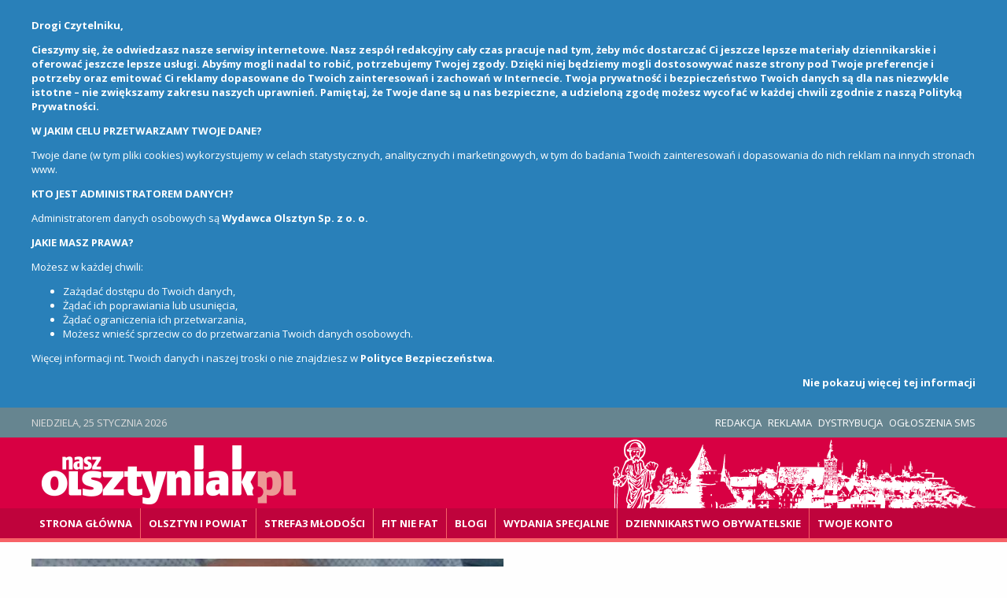

--- FILE ---
content_type: text/html; charset=UTF-8
request_url: https://naszolsztyniak.pl/68277-0,Wielki-album-rodzinny,1863559.html
body_size: 24270
content:
<!doctype html>
<html lang="pl">
<head>
	<meta charset="UTF-8" />
	<script type="text/javascript" src="https://miasta.wm.pl/js/detectMobile.js"></script>
	<meta name="viewport" content="width=device-width, initial-scale=1.0, maximum-scale=1.0" />      	
	<!--[if lt IE 9]>
	    <script src="//ajax.googleapis.com/ajax/libs/jquery/1.11.1/jquery.min.js"></script>
	<![endif]-->
	<!--[if gte IE 9]><!-->
    <script src="//ajax.googleapis.com/ajax/libs/jquery/2.1.1/jquery.min.js"></script>
	<!--<![endif]-->	
	
	<title>Wielki album rodzinny! - Zdjęcie #1863559 - Nasz Olsztyniak</title>	
	<meta property="og:image" content="https://i.wm.pl/00/06/82/77/n/stanislaw-bieganski-picture558013ca9b8c6.jpg" />	<script type="text/javascript" src="/js/jquery.utils.min.js"></script>
<script type="text/javascript" src="/js/iscroll-5.js"></script>		
			
	<link href="/s/go/style-2.0.css" media="screen" rel="stylesheet" type="text/css" />
<link href="https://wm.pl/s/gallery-2.0.css?fix" media="screen" rel="stylesheet" type="text/css" />
<link href="/js/uploadify/uploadify.css" media="screen" rel="stylesheet" type="text/css" />
<link href="/s/bezplatne/naszolsztyniak/style-2.0.css" media="screen" rel="stylesheet" type="text/css" />
<link href="/s/go/style-lg-2.0.css" media="screen and (max-width: 1240px)" rel="stylesheet" type="text/css" />
<link href="/s/go/style-md-2.0.css" media="screen and (max-width: 1000px)" rel="stylesheet" type="text/css" />
<link href="/s/go/style-sm-2.0.css" media="screen and (max-width: 760px)" rel="stylesheet" type="text/css" />
<link href="http://naszolsztyniak.pl/najnowsze.rss" rel="alternate" type="application/rss+xml" title="Nasz Olsztyniak - gazeta bezpłatna - najnowsze artykuły" />
		<script type="text/javascript">
                  var _gaq = _gaq || [];
                  _gaq.push(['_setAccount', 'UA-29576744-1']);
                  _gaq.push(['_trackPageview']);
                
                  _gaq.push(['b._setAccount', 'UA-46029911-1']);
                  _gaq.push(['b._setDomainName', 'wm.pl']);
                  _gaq.push(['b._trackPageview']);
                  (function() {
                    var ga = document.createElement('script'); ga.type = 'text/javascript'; ga.async = true;                    
                	ga.src = ('https:' == document.location.protocol ? 'https://' : 'http://') + 'stats.g.doubleclick.net/dc.js';
                    var s = document.getElementsByTagName('script')[0]; s.parentNode.insertBefore(ga, s);
                  })();
                </script>	
</head>
<body class="galleries rw_layer">

<div id="page">

    <div id="headline" class="site">
    	<p class="links">
			<a href="/28939,Redakcja.html">Redakcja</a>
            <a href="/28950,Reklama.html">Reklama</a>
            <a href="/178813,Sprawdz-gdzie-znajdziesz-Naszego-Olsztyniaka.html">Dystrybucja</a>
            <a href="/28952,ogloszenia-sms.html">Ogłoszenia SMS</a>        
        </ul>    		
    		     		
    	</p>
    	<p><span>Niedziela, 25 stycznia 2026</span></p>    	
    </div>	
	
	<div id="header" class="site">
        <a id="logo" href="/" title="Nasz Olsztyniak - gazeta bezpłatna" class="logo">
        	<img src="/i/bezplatne/naszolsztyniak/naszolsztyniak.png" alt="NaszOlsztyniak.pl" />
        </a>                                
                                
		<iframe id="fb" src="//www.facebook.com/plugins/like.php?href=https://www.facebook.com/NaszOlsztyniak&amp;send=false&amp;layout=box_count&amp;width=450&amp;show_faces=true&amp;action=like&amp;colorscheme=light&amp;font=trebuchet+ms&amp;height=70&amp;appId=141818292568422" scrolling="no" frameborder="0" style="border:none; overflow:hidden; width:75px; height:70px;" allowTransparency="true"></iframe>
		
		<hr />   
	</div>
	
	<div class="menu site" id="main-menu">
		<ul class="navigation">
    <li>
        <a id="menu-1227" href="/">Strona główna</a>
    </li>
    <li>
        <a id="menu-1231" title="Wydarzenia" href="/Nasz-Olsztyn-nasz-powiat/1137-0.html">Olsztyn i powiat</a>
    </li>
    <li>
        <a id="menu-1539" href="/Troche-starsi/2157-0.html">Strefa3 Młodości  </a>
    </li>
    <li>
        <a id="menu-1453" href="http://fitniefat.pl/">Fit Nie Fat</a>
    </li>
    <li>
        <a id="menu-1490" title="Zgarnij nagrody" href="/blogi">Blogi</a>
    </li>
    <li>
        <a id="menu-1426" href="/Wydania-Specjalne/1553-0.html">Wydania specjalne</a>
    </li>
    <li>
        <a id="menu-1880" href="/DZiennikarstwo-OBywatelskie/1572-0.html">DZiennikarstwo OBywatelskie</a>
    </li>
    <li>
        <a id="menu-2144" href="/profile/me">Twoje konto</a>
    </li>
</ul>	</div>

    <div id="content" class="site">
    	

<div id="gallery" class="rw_area_img rw_image">

	<div class="picture">	


	
			
	    	<div id="picture">
				

<img src="https://i.wm.pl/00/06/82/77/n/stanislaw-bieganski-picture558013ca9b8c6.jpg" />
    	   	
<div>
   	<p class="full">
   		<a target="_blank" title="Zobacz zdjęcie w pełnym rozmiarze" href="https://i.wm.pl/00/06/82/77/f/stanislaw-bieganski-picture558013ca9b8c6.jpg">
   			Zobacz zdjęcie w pełnym rozmiarze <img src="/i/icons/gallery.png" />
   		</a>
   	</p>	
   	<p class="picture-description">Stanisław Biegański
ur. 7.06.2015 r.
3400 g, 53 cm
Miejski Szpital Zespolony w Olsztynie</p>   	   	<!--  <p>Data dodania: 0000-00-00 00:00:00</p> -->
</div>	


	        </div>
				
	</div>


	<div class="side">
	
		<h1>Wielki album rodzinny!</h1>

		<div class="description">
			<p>
				Galeria utworzona 27 lut 2015 16:51<br />
				Liczba zdjęć w galerii: 827			</p>
			To wielki album rodzinny. Nasi reporterzy odwiedzają olsztyńskie szpitale, by sfotografować maluchy. Jeśli nie udało wam się z nimi spotkać, bo już cieszycie się maleństwem w domu lub rodziłyście poza Olsztynem, dodajcie same swoje zdjęcie do galerii! Wpiszcie dane! Możecie też dodać fotografie Waszych starszych pociech! 		</div>

			
	
			
		<div class="share-toolbox"><p>Podziel się:</p><div class="shareaholic-canvas" data-app="share_buttons" data-app-id="20934591"></div></div><script type="text/javascript" src="//dsms0mj1bbhn4.cloudfront.net/assets/pub/shareaholic.js" data-shr-siteid="2a4cd439e279fa9a5c5c375f6f46309a" data-cfasync="false" async="async"></script>		
				
		
	</div>





	<div id="thumbs">
            <a class="thumb" href="/68277-0,Wielki-album-rodzinny,2613337.html">
      		<img  src="https://i.wm.pl/00/06/82/77/z1/0000103732-jan-krzetowski-picture5915ec9891c48.jpg" alt="Jan" />
        </a>
            <a class="thumb" href="/68277-0,Wielki-album-rodzinny,2613336.html">
      		<img  src="https://i.wm.pl/00/06/82/77/z1/0000103732-bartosz-szrajber-picture5915ec5429030.jpg" alt="Bartosz" />
        </a>
            <a class="thumb" href="/68277-0,Wielki-album-rodzinny,2613335.html">
      		<img  src="https://i.wm.pl/00/06/82/77/z1/0000103732-magdalena-picture5915ec18c41ee.jpg" alt="Magdalena" />
        </a>
            <a class="thumb" href="/68277-0,Wielki-album-rodzinny,2613334.html">
      		<img  src="https://i.wm.pl/00/06/82/77/z1/0000103732-marysia-picture5915ebc0ba5d2.jpg" alt="Marysia" />
        </a>
            <a class="thumb" href="/68277-0,Wielki-album-rodzinny,2613332.html">
      		<img  src="https://i.wm.pl/00/06/82/77/z1/0000103732-damian-s-wie-cki-picture5915eb2e68ebb.jpg" alt="Damian" />
        </a>
            <a class="thumb" href="/68277-0,Wielki-album-rodzinny,2613331.html">
      		<img  src="https://i.wm.pl/00/06/82/77/z1/0000103732-laura-picture5915eaf75e0f3.jpg" alt="Laura" />
        </a>
            <a class="thumb" href="/68277-0,Wielki-album-rodzinny,2613330.html">
      		<img  src="https://i.wm.pl/00/06/82/77/z1/0000103732-zuza-picture5915ea9c684a4.jpg" alt="Zuza" />
        </a>
            <a class="thumb" href="/68277-0,Wielki-album-rodzinny,2613329.html">
      		<img  src="https://i.wm.pl/00/06/82/77/z1/0000103732-julia-bobrowska-picture5915ea6bcdcf0.jpg" alt="Julia" />
        </a>
            <a class="thumb" href="/68277-0,Wielki-album-rodzinny,2584034.html">
      		<img  src="https://i.wm.pl/00/06/82/77/z1/oliwia-pruchniak-picture58eb94d80880e.jpg" alt="Oliwia" />
        </a>
            <a class="thumb" href="/68277-0,Wielki-album-rodzinny,2584033.html">
      		<img  src="https://i.wm.pl/00/06/82/77/z1/maja-maciejczuk-picture58eb9466dd5dd.jpg" alt="Maja" />
        </a>
            <a class="thumb" href="/68277-0,Wielki-album-rodzinny,2584032.html">
      		<img  src="https://i.wm.pl/00/06/82/77/z1/przemyslaw-lewicki-picture58eb943cd787f.jpg" alt="Przemysław" />
        </a>
            <a class="thumb" href="/68277-0,Wielki-album-rodzinny,2584031.html">
      		<img  src="https://i.wm.pl/00/06/82/77/z1/zuzanna-jozefowicz-picture58eb940f84c14.jpg" alt="Zuzanna" />
        </a>
            <a class="thumb" href="/68277-0,Wielki-album-rodzinny,2584030.html">
      		<img  src="https://i.wm.pl/00/06/82/77/z1/fabian-tomialowicz-picture58eb939dde517.jpg" alt="Fabian" />
        </a>
            <a class="thumb" href="/68277-0,Wielki-album-rodzinny,2584029.html">
      		<img  src="https://i.wm.pl/00/06/82/77/z1/lukasz-studniak-picture58eb9377e20d1.jpg" alt="Łukasz Studniak" />
        </a>
            <a class="thumb" href="/68277-0,Wielki-album-rodzinny,2584028.html">
      		<img  src="https://i.wm.pl/00/06/82/77/z1/anna-maria-jaroszewicz-picture58eb93501ec97.jpg" alt="Anna Maria" />
        </a>
            <a class="thumb" href="/68277-0,Wielki-album-rodzinny,2584027.html">
      		<img  src="https://i.wm.pl/00/06/82/77/z1/anastazja-golebiewska-picture58eb931c2356f.jpg" alt="Anastazja" />
        </a>
            <a class="thumb" href="/68277-0,Wielki-album-rodzinny,2579496.html">
      		<img  src="https://i.wm.pl/00/06/82/77/z1/iwo-swiatkowski-picture58e7cc979455b.jpg" alt="Iwo" />
        </a>
            <a class="thumb" href="/68277-0,Wielki-album-rodzinny,2579495.html">
      		<img  src="https://i.wm.pl/00/06/82/77/z1/nikola-lukaszewicz-orlicka-picture58e7cc631d118.jpg" alt="Nikola" />
        </a>
            <a class="thumb" href="/68277-0,Wielki-album-rodzinny,2579494.html">
      		<img  src="https://i.wm.pl/00/06/82/77/z1/michal-zdrojewski-picture58e7cc3b5a5e6.jpg" alt="Michał" />
        </a>
            <a class="thumb" href="/68277-0,Wielki-album-rodzinny,2579493.html">
      		<img  src="https://i.wm.pl/00/06/82/77/z1/aleksandra-bielinska-picture58e7cc240cf27.jpg" alt="Aleksandra" />
        </a>
            <a class="thumb" href="/68277-0,Wielki-album-rodzinny,2579492.html">
      		<img  src="https://i.wm.pl/00/06/82/77/z1/lena-grochulska-picture58e7cc07c6a73.jpg" alt="Lena" />
        </a>
            <a class="thumb" href="/68277-0,Wielki-album-rodzinny,2579491.html">
      		<img  src="https://i.wm.pl/00/06/82/77/z1/maja-maciejczuk-picture58e7cbe325d21.jpg" alt="Maja" />
        </a>
            <a class="thumb" href="/68277-0,Wielki-album-rodzinny,2579490.html">
      		<img  src="https://i.wm.pl/00/06/82/77/z1/przemyslaw-lewicki-picture58e7cbbdf2f37.jpg" alt="Przemysław" />
        </a>
            <a class="thumb" href="/68277-0,Wielki-album-rodzinny,2579489.html">
      		<img  src="https://i.wm.pl/00/06/82/77/z1/zuzanna-jozefowicz-picture58e7cb8e78143.jpg" alt="Zuzanna" />
        </a>
            <a class="thumb" href="/68277-0,Wielki-album-rodzinny,2550096.html">
      		<img  src="https://i.wm.pl/00/06/82/77/z1/piotrus-picture58b9bb3222229.jpg" alt="Piotruś" />
        </a>
            <a class="thumb" href="/68277-0,Wielki-album-rodzinny,2550095.html">
      		<img  src="https://i.wm.pl/00/06/82/77/z1/tomek-chmarycz-picture58b9baf1cb922.jpg" alt="Tomek" />
        </a>
            <a class="thumb" href="/68277-0,Wielki-album-rodzinny,2550094.html">
      		<img  src="https://i.wm.pl/00/06/82/77/z1/dominika-michalczyk-picture58b9bac572717.jpg" alt="Dominika" />
        </a>
            <a class="thumb" href="/68277-0,Wielki-album-rodzinny,2550093.html">
      		<img  src="https://i.wm.pl/00/06/82/77/z1/kacper-gorzach-picture58b9ba9406b4b.jpg" alt="Kacper" />
        </a>
            <a class="thumb" href="/68277-0,Wielki-album-rodzinny,2550092.html">
      		<img  src="https://i.wm.pl/00/06/82/77/z1/mieszko-picture58b9ba66da97b.jpg" alt="Mieszko" />
        </a>
            <a class="thumb" href="/68277-0,Wielki-album-rodzinny,2534845.html">
      		<img  src="https://i.wm.pl/00/06/82/77/z1/1644348394326924247450147656167n-2534845.jpg" alt="Wielki album rodzinny!" />
        </a>
            <a class="thumb" href="/68277-0,Wielki-album-rodzinny,2530012.html">
      		<img  src="https://i.wm.pl/00/06/82/77/z1/antosia-danelska-picture589e1c5228f37.jpg" alt="Antosia" />
        </a>
            <a class="thumb" href="/68277-0,Wielki-album-rodzinny,2530011.html">
      		<img  src="https://i.wm.pl/00/06/82/77/z1/igor-picture589e1c2c18eba.jpg" alt="Igor" />
        </a>
            <a class="thumb" href="/68277-0,Wielki-album-rodzinny,2530010.html">
      		<img  src="https://i.wm.pl/00/06/82/77/z1/klaudia-picture589e1bfa648f6.jpg" alt="Klaudia" />
        </a>
            <a class="thumb" href="/68277-0,Wielki-album-rodzinny,2530009.html">
      		<img  src="https://i.wm.pl/00/06/82/77/z1/antoni-stepniak-picture589e1bc4d1d9d.jpg" alt="Antoni" />
        </a>
            <a class="thumb" href="/68277-0,Wielki-album-rodzinny,2521407.html">
      		<img  src="https://i.wm.pl/00/06/82/77/z1/franciszek-nescior-picture588ba9130a416.jpg" alt="Franciszek" />
        </a>
            <a class="thumb" href="/68277-0,Wielki-album-rodzinny,2521406.html">
      		<img  src="https://i.wm.pl/00/06/82/77/z1/marcelina-zyra-picture588ba8ef3d9ed.jpg" alt="Marcelina" />
        </a>
            <a class="thumb" href="/68277-0,Wielki-album-rodzinny,2521405.html">
      		<img  src="https://i.wm.pl/00/06/82/77/z1/dorota-dabrowska-picture588ba8c9828ac.jpg" alt="Dorotka" />
        </a>
            <a class="thumb" href="/68277-0,Wielki-album-rodzinny,2508720.html">
      		<img  src="https://i.wm.pl/00/06/82/77/z1/nikola-milewska-picture587e407390d14.jpg" alt="Nikola" />
        </a>
            <a class="thumb" href="/68277-0,Wielki-album-rodzinny,2508719.html">
      		<img  src="https://i.wm.pl/00/06/82/77/z1/szymon-gudebski-picture587e4032b6b0f.jpg" alt="Szymon" />
        </a>
            <a class="thumb" href="/68277-0,Wielki-album-rodzinny,2508718.html">
      		<img  src="https://i.wm.pl/00/06/82/77/z1/wojtus-gudebski-picture587e3ff27d5bc.jpg" alt="Wojtuś" />
        </a>
            <a class="thumb" href="/68277-0,Wielki-album-rodzinny,2508717.html">
      		<img  src="https://i.wm.pl/00/06/82/77/z1/maja-zorawska-picture587e3fb7815c2.jpg" alt="Maja" />
        </a>
            <a class="thumb" href="/68277-0,Wielki-album-rodzinny,2508716.html">
      		<img  src="https://i.wm.pl/00/06/82/77/z1/jasmina-picture587e3f7ec8086.jpg" alt="Jaśmina" />
        </a>
            <a class="thumb" href="/68277-0,Wielki-album-rodzinny,2508715.html">
      		<img  src="https://i.wm.pl/00/06/82/77/z1/oliwia-picture587e3f491a171.jpg" alt="Oliwia" />
        </a>
            <a class="thumb" href="/68277-0,Wielki-album-rodzinny,2508714.html">
      		<img  src="https://i.wm.pl/00/06/82/77/z1/michalina-bulik-picture587e3f1024ae7.jpg" alt="Michalina" />
        </a>
            <a class="thumb" href="/68277-0,Wielki-album-rodzinny,2508713.html">
      		<img  src="https://i.wm.pl/00/06/82/77/z1/zosia-kowalczyk-picture587e3ed7e46ee.jpg" alt="Zosia" />
        </a>
            <a class="thumb" href="/68277-0,Wielki-album-rodzinny,2508712.html">
      		<img  src="https://i.wm.pl/00/06/82/77/z1/jan-piontkowski-picture587e3e72952b2.jpg" alt="Jaś" />
        </a>
            <a class="thumb" href="/68277-0,Wielki-album-rodzinny,2493739.html">
      		<img  src="https://i.wm.pl/00/06/82/77/z1/laura-picture5865516234ddb.jpg" alt="Laura" />
        </a>
            <a class="thumb" href="/68277-0,Wielki-album-rodzinny,2493738.html">
      		<img  src="https://i.wm.pl/00/06/82/77/z1/marcelina-picture5865513424cb1.jpg" alt="Marcelina" />
        </a>
            <a class="thumb" href="/68277-0,Wielki-album-rodzinny,2493737.html">
      		<img  src="https://i.wm.pl/00/06/82/77/z1/antos-orodzinski-picture5865511324b7e.jpg" alt="Antoś" />
        </a>
            <a class="thumb" href="/68277-0,Wielki-album-rodzinny,2482145.html">
      		<img  src="https://i.wm.pl/00/06/82/77/z1/leon-picture585430f4ca599.jpg" alt="Leon" />
        </a>
            <a class="thumb" href="/68277-0,Wielki-album-rodzinny,2482144.html">
      		<img  src="https://i.wm.pl/00/06/82/77/z1/leon-przybylski-picture585430d36d74f.jpg" alt="Leon" />
        </a>
            <a class="thumb" href="/68277-0,Wielki-album-rodzinny,2482143.html">
      		<img  src="https://i.wm.pl/00/06/82/77/z1/janina-picture585430ab9be50.jpg" alt="Janina" />
        </a>
            <a class="thumb" href="/68277-0,Wielki-album-rodzinny,2482142.html">
      		<img  src="https://i.wm.pl/00/06/82/77/z1/lena-picture58543087c406d.jpg" alt="Lenka" />
        </a>
            <a class="thumb" href="/68277-0,Wielki-album-rodzinny,2482141.html">
      		<img  src="https://i.wm.pl/00/06/82/77/z1/antonina-menkal-picture5854306ace73f.jpg" alt="Antosia" />
        </a>
            <a class="thumb" href="/68277-0,Wielki-album-rodzinny,2482140.html">
      		<img  src="https://i.wm.pl/00/06/82/77/z1/antos-picture5854304c4815a.jpg" alt="Antoś" />
        </a>
            <a class="thumb" href="/68277-0,Wielki-album-rodzinny,2482139.html">
      		<img  src="https://i.wm.pl/00/06/82/77/z1/jan-kuleszka-picture5854302cc8284.jpg" alt="Janek" />
        </a>
            <a class="thumb" href="/68277-0,Wielki-album-rodzinny,2475058.html">
      		<img  src="https://i.wm.pl/00/06/82/77/z1/jasmina-picture584b0a1d01020.jpg" alt="Jaśmina" />
        </a>
            <a class="thumb" href="/68277-0,Wielki-album-rodzinny,2475057.html">
      		<img  src="https://i.wm.pl/00/06/82/77/z1/oliwia-picture584b09ef35752.jpg" alt="Oliwia" />
        </a>
            <a class="thumb" href="/68277-0,Wielki-album-rodzinny,2475056.html">
      		<img  src="https://i.wm.pl/00/06/82/77/z1/milosz-piotrowski-picture584b09c68ed5f.jpg" alt="Miłosz" />
        </a>
            <a class="thumb" href="/68277-0,Wielki-album-rodzinny,2475055.html">
      		<img  src="https://i.wm.pl/00/06/82/77/z1/bartosz-hubert-picture584b0999b522c.jpg" alt="Bartosz Hubert" />
        </a>
            <a class="thumb" href="/68277-0,Wielki-album-rodzinny,2475054.html">
      		<img  src="https://i.wm.pl/00/06/82/77/z1/wiktoria-picture584b096de111b.jpg" alt="Wiktoria" />
        </a>
            <a class="thumb" href="/68277-0,Wielki-album-rodzinny,2475053.html">
      		<img  src="https://i.wm.pl/00/06/82/77/z1/nikola-kedzierska-picture584b09032d2f3.jpg" alt="Nikola" />
        </a>
            <a class="thumb" href="/68277-0,Wielki-album-rodzinny,2475052.html">
      		<img  src="https://i.wm.pl/00/06/82/77/z1/zosia-picture584b08dbb7e93.jpg" alt="Zosia" />
        </a>
            <a class="thumb" href="/68277-0,Wielki-album-rodzinny,2458658.html">
      		<img  src="https://i.wm.pl/00/06/82/77/z1/judyta-panasiuk-picture58388653c7633.jpg" alt="Judyta" />
        </a>
            <a class="thumb" href="/68277-0,Wielki-album-rodzinny,2458657.html">
      		<img  src="https://i.wm.pl/00/06/82/77/z1/milosz-picture5838862ba245a.jpg" alt="Miłosz" />
        </a>
            <a class="thumb" href="/68277-0,Wielki-album-rodzinny,2458656.html">
      		<img  src="https://i.wm.pl/00/06/82/77/z1/tomasz-picture5838860daa3e7.jpg" alt="Tomasz" />
        </a>
            <a class="thumb" href="/68277-0,Wielki-album-rodzinny,2458655.html">
      		<img  src="https://i.wm.pl/00/06/82/77/z1/pola-picture583885ee5434c.jpg" alt="Pola" />
        </a>
            <a class="thumb" href="/68277-0,Wielki-album-rodzinny,2458654.html">
      		<img  src="https://i.wm.pl/00/06/82/77/z1/wojciech-picture583885cfa2f8b.jpg" alt="Wojtek" />
        </a>
            <a class="thumb" href="/68277-0,Wielki-album-rodzinny,2451928.html">
      		<img  src="https://i.wm.pl/00/06/82/77/z1/zofia-duch-picture582f529e41444.jpg" alt="Zofia" />
        </a>
            <a class="thumb" href="/68277-0,Wielki-album-rodzinny,2451927.html">
      		<img  src="https://i.wm.pl/00/06/82/77/z1/dawid-picture582f526e3d55a.jpg" alt="Dawid" />
        </a>
            <a class="thumb" href="/68277-0,Wielki-album-rodzinny,2451926.html">
      		<img  src="https://i.wm.pl/00/06/82/77/z1/antoni-sokolowski-picture582f524130284.jpg" alt="Antoni" />
        </a>
            <a class="thumb" href="/68277-0,Wielki-album-rodzinny,2451925.html">
      		<img  src="https://i.wm.pl/00/06/82/77/z1/anna-lach-picture582f5209b6546.jpg" alt="Ania" />
        </a>
            <a class="thumb" href="/68277-0,Wielki-album-rodzinny,2451924.html">
      		<img  src="https://i.wm.pl/00/06/82/77/z1/maja-picture582f51e177664.jpg" alt="Maja" />
        </a>
            <a class="thumb" href="/68277-0,Wielki-album-rodzinny,2451923.html">
      		<img  src="https://i.wm.pl/00/06/82/77/z1/marysia-picture582f51ac2024d.jpg" alt="Marysia" />
        </a>
            <a class="thumb" href="/68277-0,Wielki-album-rodzinny,2435018.html">
      		<img  src="https://i.wm.pl/00/06/82/77/z1/jakub-suski-picture581746b0d405b.jpg" alt="Jakub" />
        </a>
            <a class="thumb" href="/68277-0,Wielki-album-rodzinny,2435017.html">
      		<img  src="https://i.wm.pl/00/06/82/77/z1/julka-picture5817466a44671.jpg" alt="Julka" />
        </a>
            <a class="thumb" href="/68277-0,Wielki-album-rodzinny,2435016.html">
      		<img  src="https://i.wm.pl/00/06/82/77/z1/kaja-urbanowicz-picture581745e4a21e3.jpg" alt="Kaja" />
        </a>
            <a class="thumb" href="/68277-0,Wielki-album-rodzinny,2435015.html">
      		<img  src="https://i.wm.pl/00/06/82/77/z1/alicja-mikucka-picture58174571bf580.jpg" alt="Alicja" />
        </a>
            <a class="thumb" href="/68277-0,Wielki-album-rodzinny,2433298.html">
      		<img  src="https://i.wm.pl/00/06/82/77/z1/kevin-picture58139f8a4217d.jpg" alt="Kevin" />
        </a>
            <a class="thumb" href="/68277-0,Wielki-album-rodzinny,2433297.html">
      		<img  src="https://i.wm.pl/00/06/82/77/z1/filip-andruszkiewicz-picture58139f657476a.jpg" alt="Filip" />
        </a>
            <a class="thumb" href="/68277-0,Wielki-album-rodzinny,2433296.html">
      		<img  src="https://i.wm.pl/00/06/82/77/z1/franciszekkonopka-picture58139f102f657.jpg" alt="Franciszek" />
        </a>
            <a class="thumb" href="/68277-0,Wielki-album-rodzinny,2427080.html">
      		<img  src="https://i.wm.pl/00/06/82/77/z1/1460627713147848485668387567593495863945596n-2427080.jpg" alt="Wielki album rodzinny!" />
        </a>
            <a class="thumb" href="/68277-0,Wielki-album-rodzinny,2418465.html">
      		<img  src="https://i.wm.pl/00/06/82/77/z1/jakb-szczepanek-picture580135bed61d7.jpg" alt="Jakub" />
        </a>
            <a class="thumb" href="/68277-0,Wielki-album-rodzinny,2418464.html">
      		<img  src="https://i.wm.pl/00/06/82/77/z1/mikolaj-picture580135901d064.jpg" alt="Mikołaj" />
        </a>
            <a class="thumb" href="/68277-0,Wielki-album-rodzinny,2418463.html">
      		<img  src="https://i.wm.pl/00/06/82/77/z1/maja-picture580135635a8af.jpg" alt="Maja" />
        </a>
            <a class="thumb" href="/68277-0,Wielki-album-rodzinny,2418462.html">
      		<img  src="https://i.wm.pl/00/06/82/77/z1/zuzia-picture580135406562e.jpg" alt="Zuzia" />
        </a>
            <a class="thumb" href="/68277-0,Wielki-album-rodzinny,2418461.html">
      		<img  src="https://i.wm.pl/00/06/82/77/z1/oliwier-picture5801350acc4e7.jpg" alt="Oliwier" />
        </a>
            <a class="thumb" href="/68277-0,Wielki-album-rodzinny,2418460.html">
      		<img  src="https://i.wm.pl/00/06/82/77/z1/ada-scislowska-picture580134d750ef7.jpg" alt="Ada" />
        </a>
            <a class="thumb" href="/68277-0,Wielki-album-rodzinny,2411890.html">
      		<img  src="https://i.wm.pl/00/06/82/77/z1/lenka-dziedziul-picture57f7eb225ab98.jpg" alt="Lenka" />
        </a>
            <a class="thumb" href="/68277-0,Wielki-album-rodzinny,2411889.html">
      		<img  src="https://i.wm.pl/00/06/82/77/z1/jan-picture57f7eaecaf940.jpg" alt="Jan" />
        </a>
            <a class="thumb" href="/68277-0,Wielki-album-rodzinny,2411888.html">
      		<img  src="https://i.wm.pl/00/06/82/77/z1/franek-picture57f7eab94c619.jpg" alt="Franek" />
        </a>
            <a class="thumb" href="/68277-0,Wielki-album-rodzinny,2411887.html">
      		<img  src="https://i.wm.pl/00/06/82/77/z1/amelkasamorajczyk-picture57f7ea798cdc6.jpg" alt="Amelka" />
        </a>
            <a class="thumb" href="/68277-0,Wielki-album-rodzinny,2411886.html">
      		<img  src="https://i.wm.pl/00/06/82/77/z1/maksymilian-picture57f7ea45de91d.jpg" alt="Maksymilian" />
        </a>
            <a class="thumb" href="/68277-0,Wielki-album-rodzinny,2404478.html">
      		<img  src="https://i.wm.pl/00/06/82/77/z1/hania-picture57eec398cdebe.jpg" alt="Hania" />
        </a>
            <a class="thumb" href="/68277-0,Wielki-album-rodzinny,2404477.html">
      		<img  src="https://i.wm.pl/00/06/82/77/z1/wojtek-dusza-picture57eec3607a88a.jpg" alt="Wojtek" />
        </a>
            <a class="thumb" href="/68277-0,Wielki-album-rodzinny,2404476.html">
      		<img  src="https://i.wm.pl/00/06/82/77/z1/julkakotecka-picture57eec330a2880.jpg" alt="Julia" />
        </a>
            <a class="thumb" href="/68277-0,Wielki-album-rodzinny,2404475.html">
      		<img  src="https://i.wm.pl/00/06/82/77/z1/lena-mokanska-picture57eec3096e953.jpg" alt="Lena" />
        </a>
            <a class="thumb" href="/68277-0,Wielki-album-rodzinny,2404474.html">
      		<img  src="https://i.wm.pl/00/06/82/77/z1/daria-belkowska-picture57eec2de5dbf8.jpg" alt="Daria" />
        </a>
            <a class="thumb" href="/68277-0,Wielki-album-rodzinny,2397342.html">
      		<img  src="https://i.wm.pl/00/06/82/77/z1/fabian-picture57e6687e4f169.jpg" alt="Fabian" />
        </a>
            <a class="thumb" href="/68277-0,Wielki-album-rodzinny,2397341.html">
      		<img  src="https://i.wm.pl/00/06/82/77/z1/iga-picture57e6685570d18.jpg" alt="Iga" />
        </a>
            <a class="thumb" href="/68277-0,Wielki-album-rodzinny,2397340.html">
      		<img  src="https://i.wm.pl/00/06/82/77/z1/filip-picture57e668269b071.jpg" alt="Filip" />
        </a>
            <a class="thumb" href="/68277-0,Wielki-album-rodzinny,2397339.html">
      		<img  src="https://i.wm.pl/00/06/82/77/z1/maciej-bucon-picture57e667fa5301c.jpg" alt="Maciej" />
        </a>
            <a class="thumb" href="/68277-0,Wielki-album-rodzinny,2397338.html">
      		<img  src="https://i.wm.pl/00/06/82/77/z1/piotr-zyjewski-picture57e667c997901.jpg" alt="Piotruś" />
        </a>
            <a class="thumb" href="/68277-0,Wielki-album-rodzinny,2397337.html">
      		<img  src="https://i.wm.pl/00/06/82/77/z1/andrzej-zejmo-picture57e6678a21ebb.jpg" alt="Andrzej Żejmo" />
        </a>
            <a class="thumb" href="/68277-0,Wielki-album-rodzinny,2389736.html">
      		<img  src="https://i.wm.pl/00/06/82/77/z1/szymon-starowicz-picture57dc4bfe410fa.jpg" alt="Szymon" />
        </a>
            <a class="thumb" href="/68277-0,Wielki-album-rodzinny,2389735.html">
      		<img  src="https://i.wm.pl/00/06/82/77/z1/pawel-picture57dc4ba907b8c.jpg" alt="Pawełek" />
        </a>
            <a class="thumb" href="/68277-0,Wielki-album-rodzinny,2389734.html">
      		<img  src="https://i.wm.pl/00/06/82/77/z1/natalia-kowalczyk-picture57dc4b5084b8c.jpg" alt="Natalia " />
        </a>
            <a class="thumb" href="/68277-0,Wielki-album-rodzinny,2389733.html">
      		<img  src="https://i.wm.pl/00/06/82/77/z1/malwina-picture57dc4b1ec0b73.jpg" alt="Malwina" />
        </a>
            <a class="thumb" href="/68277-0,Wielki-album-rodzinny,2389732.html">
      		<img  src="https://i.wm.pl/00/06/82/77/z1/liliana-picture57dc4aeb8c259.jpg" alt="Liliana" />
        </a>
            <a class="thumb" href="/68277-0,Wielki-album-rodzinny,2253263.html">
      		<img  src="https://i.wm.pl/00/06/82/77/z1/fullsizerender-2253263.jpg" alt="Wielki album rodzinny!" />
        </a>
            <a class="thumb" href="/68277-0,Wielki-album-rodzinny,2140617.html">
      		<img  src="https://i.wm.pl/00/06/82/77/z1/michal-picture56c21a6d969fd.jpg" alt="Wielki album rodzinny!" />
        </a>
            <a class="thumb" href="/68277-0,Wielki-album-rodzinny,2140616.html">
      		<img  src="https://i.wm.pl/00/06/82/77/z1/dawid-turski-picture56c21a4b34d32.jpg" alt="Wielki album rodzinny!" />
        </a>
            <a class="thumb" href="/68277-0,Wielki-album-rodzinny,2140615.html">
      		<img  src="https://i.wm.pl/00/06/82/77/z1/maja-liliana-muleronek-picture56c21a21d7ef3.jpg" alt="Wielki album rodzinny!" />
        </a>
            <a class="thumb" href="/68277-0,Wielki-album-rodzinny,2140614.html">
      		<img  src="https://i.wm.pl/00/06/82/77/z1/michal-januszko-picture56c219f6cdaf2.jpg" alt="Wielki album rodzinny!" />
        </a>
            <a class="thumb" href="/68277-0,Wielki-album-rodzinny,2140613.html">
      		<img  src="https://i.wm.pl/00/06/82/77/z1/kinga-szymczak-picture56c219c8ba1f6.jpg" alt="Wielki album rodzinny!" />
        </a>
            <a class="thumb" href="/68277-0,Wielki-album-rodzinny,2140612.html">
      		<img  src="https://i.wm.pl/00/06/82/77/z1/helenka-kardacz-picture56c2199b7b5af.jpg" alt="Wielki album rodzinny!" />
        </a>
            <a class="thumb" href="/68277-0,Wielki-album-rodzinny,2140611.html">
      		<img  src="https://i.wm.pl/00/06/82/77/z1/tola-picture56c21973387f4.jpg" alt="Wielki album rodzinny!" />
        </a>
            <a class="thumb" href="/68277-0,Wielki-album-rodzinny,2140610.html">
      		<img  src="https://i.wm.pl/00/06/82/77/z1/amelia-wasilewska-picture56c2193dca615.jpg" alt="Wielki album rodzinny!" />
        </a>
            <a class="thumb" href="/68277-0,Wielki-album-rodzinny,2140609.html">
      		<img  src="https://i.wm.pl/00/06/82/77/z1/adam-kowalczyk-picture56c2191874058.jpg" alt="Wielki album rodzinny!" />
        </a>
            <a class="thumb" href="/68277-0,Wielki-album-rodzinny,2060953.html">
      		<img  src="https://i.wm.pl/00/06/82/77/z1/hania-ostapiuk-picture565c5c50f350e.jpg" alt="Wielki album rodzinny!" />
        </a>
            <a class="thumb" href="/68277-0,Wielki-album-rodzinny,2060951.html">
      		<img  src="https://i.wm.pl/00/06/82/77/z1/antonina-bianka-przybylska-picture565c5c4404a5e.jpg" alt="Wielki album rodzinny!" />
        </a>
            <a class="thumb" href="/68277-0,Wielki-album-rodzinny,2060950.html">
      		<img  src="https://i.wm.pl/00/06/82/77/z1/kornelia-giska-picture565c5c37d8ac3.jpg" alt="Wielki album rodzinny!" />
        </a>
            <a class="thumb" href="/68277-0,Wielki-album-rodzinny,2060949.html">
      		<img  src="https://i.wm.pl/00/06/82/77/z1/szymon-snarski-picture565c5c2bc82ec.jpg" alt="Wielki album rodzinny!" />
        </a>
            <a class="thumb" href="/68277-0,Wielki-album-rodzinny,2060948.html">
      		<img  src="https://i.wm.pl/00/06/82/77/z1/mariusz-picture565c5c20e51da.jpg" alt="Wielki album rodzinny!" />
        </a>
            <a class="thumb" href="/68277-0,Wielki-album-rodzinny,2060947.html">
      		<img  src="https://i.wm.pl/00/06/82/77/z1/szymon-siennicki-picture565c5c17f32d6.jpg" alt="Wielki album rodzinny!" />
        </a>
            <a class="thumb" href="/68277-0,Wielki-album-rodzinny,2060942.html">
      		<img  src="https://i.wm.pl/00/06/82/77/z1/filip-czech-picture565c5c0a7a2df.jpg" alt="Wielki album rodzinny!" />
        </a>
            <a class="thumb" href="/68277-0,Wielki-album-rodzinny,2060941.html">
      		<img  src="https://i.wm.pl/00/06/82/77/z1/krzys-picture565c5bfdba3f9.jpg" alt="Wielki album rodzinny!" />
        </a>
            <a class="thumb" href="/68277-0,Wielki-album-rodzinny,2060940.html">
      		<img  src="https://i.wm.pl/00/06/82/77/z1/marek-kamil-miszki-picture565c5bf17e4ca.jpg" alt="Wielki album rodzinny!" />
        </a>
            <a class="thumb" href="/68277-0,Wielki-album-rodzinny,2060939.html">
      		<img  src="https://i.wm.pl/00/06/82/77/z1/rafal-ciolko-picture565c5be5ef35a.jpg" alt="Wielki album rodzinny!" />
        </a>
            <a class="thumb" href="/68277-0,Wielki-album-rodzinny,2060938.html">
      		<img  src="https://i.wm.pl/00/06/82/77/z1/natalia-deptula-picture565c5bdb0e3c7.jpg" alt="Wielki album rodzinny!" />
        </a>
            <a class="thumb" href="/68277-0,Wielki-album-rodzinny,2060937.html">
      		<img  src="https://i.wm.pl/00/06/82/77/z1/lenka-rucka-picture565c5bcf2fcc2.jpg" alt="Wielki album rodzinny!" />
        </a>
            <a class="thumb" href="/68277-0,Wielki-album-rodzinny,2060936.html">
      		<img  src="https://i.wm.pl/00/06/82/77/z1/marcin-artur-lipiak-picture565c5bc404760.jpg" alt="Wielki album rodzinny!" />
        </a>
            <a class="thumb" href="/68277-0,Wielki-album-rodzinny,2060935.html">
      		<img  src="https://i.wm.pl/00/06/82/77/z1/wojciech-piatkowski-picture565c5bb7b64e0.jpg" alt="Wielki album rodzinny!" />
        </a>
            <a class="thumb" href="/68277-0,Wielki-album-rodzinny,2060934.html">
      		<img  src="https://i.wm.pl/00/06/82/77/z1/antonina-kazimierczak-nowe-picture565c5b78dbf19.jpg" alt="Wielki album rodzinny!" />
        </a>
            <a class="thumb" href="/68277-0,Wielki-album-rodzinny,2060933.html">
      		<img  src="https://i.wm.pl/00/06/82/77/z1/alicja-kostrzewa-picture565c5b6c0727e.jpg" alt="Wielki album rodzinny!" />
        </a>
            <a class="thumb" href="/68277-0,Wielki-album-rodzinny,2060932.html">
      		<img  src="https://i.wm.pl/00/06/82/77/z1/pola-rybicka-picture565c5b54b14f2.jpg" alt="Wielki album rodzinny!" />
        </a>
            <a class="thumb" href="/68277-0,Wielki-album-rodzinny,2060931.html">
      		<img  src="https://i.wm.pl/00/06/82/77/z1/kasia-stefanko-picture565c5b4a3fab4.jpg" alt="Wielki album rodzinny!" />
        </a>
            <a class="thumb" href="/68277-0,Wielki-album-rodzinny,2060930.html">
      		<img  src="https://i.wm.pl/00/06/82/77/z1/fabian-tokarczyk-picture565c5b3e102bf.jpg" alt="Wielki album rodzinny!" />
        </a>
            <a class="thumb" href="/68277-0,Wielki-album-rodzinny,2060929.html">
      		<img  src="https://i.wm.pl/00/06/82/77/z1/aleksander-romanowski-picture565c5b30b7fe7.jpg" alt="Wielki album rodzinny!" />
        </a>
            <a class="thumb" href="/68277-0,Wielki-album-rodzinny,2060928.html">
      		<img  src="https://i.wm.pl/00/06/82/77/z1/mateusz-lipnicki-picture565c5b252e6a6.jpg" alt="Wielki album rodzinny!" />
        </a>
            <a class="thumb" href="/68277-0,Wielki-album-rodzinny,2060927.html">
      		<img  src="https://i.wm.pl/00/06/82/77/z1/mikolaj-zawrotny-picture565c5b1a24c5c.jpg" alt="Wielki album rodzinny!" />
        </a>
            <a class="thumb" href="/68277-0,Wielki-album-rodzinny,2060926.html">
      		<img  src="https://i.wm.pl/00/06/82/77/z1/oliwia-lonska-picture565c5b1039e76.jpg" alt="Wielki album rodzinny!" />
        </a>
            <a class="thumb" href="/68277-0,Wielki-album-rodzinny,2060925.html">
      		<img  src="https://i.wm.pl/00/06/82/77/z1/zuzia-szechlicka-picture565c5affe078f.jpg" alt="Wielki album rodzinny!" />
        </a>
            <a class="thumb" href="/68277-0,Wielki-album-rodzinny,2060924.html">
      		<img  src="https://i.wm.pl/00/06/82/77/z1/oliwia-picture565c5af69f6dd.jpg" alt="Wielki album rodzinny!" />
        </a>
            <a class="thumb" href="/68277-0,Wielki-album-rodzinny,2060923.html">
      		<img  src="https://i.wm.pl/00/06/82/77/z1/corka-agnieszki-borowiec-i-marcina-dorniak-picture565c5aea2dc3b.jpg" alt="Wielki album rodzinny!" />
        </a>
            <a class="thumb" href="/68277-0,Wielki-album-rodzinny,2060922.html">
      		<img  src="https://i.wm.pl/00/06/82/77/z1/julia-iwanska-picture565c5ade06537.jpg" alt="Wielki album rodzinny!" />
        </a>
            <a class="thumb" href="/68277-0,Wielki-album-rodzinny,2060921.html">
      		<img  src="https://i.wm.pl/00/06/82/77/z1/julia-amelia-sliska-picture565c5ad4685cf.jpg" alt="Wielki album rodzinny!" />
        </a>
            <a class="thumb" href="/68277-0,Wielki-album-rodzinny,2060920.html">
      		<img  src="https://i.wm.pl/00/06/82/77/z1/marika-fejfer-picture565c5ac6be658.jpg" alt="Wielki album rodzinny!" />
        </a>
            <a class="thumb" href="/68277-0,Wielki-album-rodzinny,2060919.html">
      		<img  src="https://i.wm.pl/00/06/82/77/z1/marysia-rosinska-picture565c5ab08d918.jpg" alt="Wielki album rodzinny!" />
        </a>
            <a class="thumb" href="/68277-0,Wielki-album-rodzinny,2060918.html">
      		<img  src="https://i.wm.pl/00/06/82/77/z1/zofia-szymkow-picture565c5aa344e98.jpg" alt="Wielki album rodzinny!" />
        </a>
            <a class="thumb" href="/68277-0,Wielki-album-rodzinny,2060917.html">
      		<img  src="https://i.wm.pl/00/06/82/77/z1/iga-koscinska-picture565c5a6f9ead0.jpg" alt="Wielki album rodzinny!" />
        </a>
            <a class="thumb" href="/68277-0,Wielki-album-rodzinny,2060916.html">
      		<img  src="https://i.wm.pl/00/06/82/77/z1/jan-kaminski-picture565c5a647e922.jpg" alt="Wielki album rodzinny!" />
        </a>
            <a class="thumb" href="/68277-0,Wielki-album-rodzinny,2060915.html">
      		<img  src="https://i.wm.pl/00/06/82/77/z1/lenka-stepien-picture565c5a5a8684b.jpg" alt="Wielki album rodzinny!" />
        </a>
            <a class="thumb" href="/68277-0,Wielki-album-rodzinny,2060914.html">
      		<img  src="https://i.wm.pl/00/06/82/77/z1/aleksander-kucinski-picture565c5a4c2c843.jpg" alt="Wielki album rodzinny!" />
        </a>
            <a class="thumb" href="/68277-0,Wielki-album-rodzinny,2060913.html">
      		<img  src="https://i.wm.pl/00/06/82/77/z1/zofia-ziemba-picture565c5a40e3026.jpg" alt="Wielki album rodzinny!" />
        </a>
            <a class="thumb" href="/68277-0,Wielki-album-rodzinny,2060912.html">
      		<img  src="https://i.wm.pl/00/06/82/77/z1/laura-bulak-picture565c5a36233da.jpg" alt="Wielki album rodzinny!" />
        </a>
            <a class="thumb" href="/68277-0,Wielki-album-rodzinny,2060911.html">
      		<img  src="https://i.wm.pl/00/06/82/77/z1/igor-wisniewski-picture565c5a1e417f0.jpg" alt="Wielki album rodzinny!" />
        </a>
            <a class="thumb" href="/68277-0,Wielki-album-rodzinny,2060910.html">
      		<img  src="https://i.wm.pl/00/06/82/77/z1/szymon-zabczynski-picture565c59f81dacd.jpg" alt="Wielki album rodzinny!" />
        </a>
            <a class="thumb" href="/68277-0,Wielki-album-rodzinny,2060909.html">
      		<img  src="https://i.wm.pl/00/06/82/77/z1/maja-andrzejczuk-picture565c59ee88bf5.jpg" alt="Wielki album rodzinny!" />
        </a>
            <a class="thumb" href="/68277-0,Wielki-album-rodzinny,2060908.html">
      		<img  src="https://i.wm.pl/00/06/82/77/z1/nadia-jaszkiewicz-picture565c59e069577.jpg" alt="Wielki album rodzinny!" />
        </a>
            <a class="thumb" href="/68277-0,Wielki-album-rodzinny,2060907.html">
      		<img  src="https://i.wm.pl/00/06/82/77/z1/kinga-hinz-picture565c59c9b3111.jpg" alt="Wielki album rodzinny!" />
        </a>
            <a class="thumb" href="/68277-0,Wielki-album-rodzinny,2060906.html">
      		<img  src="https://i.wm.pl/00/06/82/77/z1/emilka-pastor-picture565c59be4e1c5.jpg" alt="Wielki album rodzinny!" />
        </a>
            <a class="thumb" href="/68277-0,Wielki-album-rodzinny,2060905.html">
      		<img  src="https://i.wm.pl/00/06/82/77/z1/wojtek-korzeniewski-picture565c59b564795.jpg" alt="Wielki album rodzinny!" />
        </a>
            <a class="thumb" href="/68277-0,Wielki-album-rodzinny,2060904.html">
      		<img  src="https://i.wm.pl/00/06/82/77/z1/aleksander-guz-picture565c59acaddd5.jpg" alt="Wielki album rodzinny!" />
        </a>
            <a class="thumb" href="/68277-0,Wielki-album-rodzinny,2060895.html">
      		<img  src="https://i.wm.pl/00/06/82/77/z1/corka-panstwa-bobrowskich-picture565c5986ab3fb.jpg" alt="Wielki album rodzinny!" />
        </a>
            <a class="thumb" href="/68277-0,Wielki-album-rodzinny,2060894.html">
      		<img  src="https://i.wm.pl/00/06/82/77/z1/szymon-sytczyk-picture565c58f452b87.jpg" alt="Wielki album rodzinny!" />
        </a>
            <a class="thumb" href="/68277-0,Wielki-album-rodzinny,2060893.html">
      		<img  src="https://i.wm.pl/00/06/82/77/z1/piotrus-prabucki-picture565c58e8909a5.jpg" alt="Wielki album rodzinny!" />
        </a>
            <a class="thumb" href="/68277-0,Wielki-album-rodzinny,2060892.html">
      		<img  src="https://i.wm.pl/00/06/82/77/z1/filip-picture565c58ddd45b2.jpg" alt="Wielki album rodzinny!" />
        </a>
            <a class="thumb" href="/68277-0,Wielki-album-rodzinny,2060891.html">
      		<img  src="https://i.wm.pl/00/06/82/77/z1/kacperek-sekowski-picture565c58d2e320c.jpg" alt="Wielki album rodzinny!" />
        </a>
            <a class="thumb" href="/68277-0,Wielki-album-rodzinny,2060890.html">
      		<img  src="https://i.wm.pl/00/06/82/77/z1/zuzanna-sokulska-picture565c58c74f8a0.jpg" alt="Wielki album rodzinny!" />
        </a>
            <a class="thumb" href="/68277-0,Wielki-album-rodzinny,2060889.html">
      		<img  src="https://i.wm.pl/00/06/82/77/z1/magdalena-picture565c58bd87d48.jpg" alt="Wielki album rodzinny!" />
        </a>
            <a class="thumb" href="/68277-0,Wielki-album-rodzinny,2060888.html">
      		<img  src="https://i.wm.pl/00/06/82/77/z1/nikola-kowalska-picture565c58b31e3f2.jpg" alt="Wielki album rodzinny!" />
        </a>
            <a class="thumb" href="/68277-0,Wielki-album-rodzinny,2060887.html">
      		<img  src="https://i.wm.pl/00/06/82/77/z1/lena-baldyga-picture565c58a15e041.jpg" alt="Wielki album rodzinny!" />
        </a>
            <a class="thumb" href="/68277-0,Wielki-album-rodzinny,2060886.html">
      		<img  src="https://i.wm.pl/00/06/82/77/z1/rafal-lukaszewicz-picture565c588f982b7.jpg" alt="Wielki album rodzinny!" />
        </a>
            <a class="thumb" href="/68277-0,Wielki-album-rodzinny,2060885.html">
      		<img  src="https://i.wm.pl/00/06/82/77/z1/antos-niedzwiecki-picture565c5883c4b7b.jpg" alt="Wielki album rodzinny!" />
        </a>
            <a class="thumb" href="/68277-0,Wielki-album-rodzinny,2060884.html">
      		<img  src="https://i.wm.pl/00/06/82/77/z1/antoni-pieczywek-picture565c58795e103.jpg" alt="Wielki album rodzinny!" />
        </a>
            <a class="thumb" href="/68277-0,Wielki-album-rodzinny,2060883.html">
      		<img  src="https://i.wm.pl/00/06/82/77/z1/wiktoria-radgowska-picture565c5817ad109.jpg" alt="Wielki album rodzinny!" />
        </a>
            <a class="thumb" href="/68277-0,Wielki-album-rodzinny,2060882.html">
      		<img  src="https://i.wm.pl/00/06/82/77/z1/krzys-piziorski-picture565c580bb4be6.jpg" alt="Wielki album rodzinny!" />
        </a>
            <a class="thumb" href="/68277-0,Wielki-album-rodzinny,2060881.html">
      		<img  src="https://i.wm.pl/00/06/82/77/z1/natan-przychodzen-picture565c57fda7e4c.jpg" alt="Wielki album rodzinny!" />
        </a>
            <a class="thumb" href="/68277-0,Wielki-album-rodzinny,2060880.html">
      		<img  src="https://i.wm.pl/00/06/82/77/z1/syn-p-kornatowicz-picture565c57f2b33fc.jpg" alt="Wielki album rodzinny!" />
        </a>
            <a class="thumb" href="/68277-0,Wielki-album-rodzinny,2060879.html">
      		<img  src="https://i.wm.pl/00/06/82/77/z1/hania-tomalska-picture565c5797b2bc0.jpg" alt="Wielki album rodzinny!" />
        </a>
            <a class="thumb" href="/68277-0,Wielki-album-rodzinny,2060878.html">
      		<img  src="https://i.wm.pl/00/06/82/77/z1/ania-tomalska-picture565c578a77430.jpg" alt="Wielki album rodzinny!" />
        </a>
            <a class="thumb" href="/68277-0,Wielki-album-rodzinny,2060877.html">
      		<img  src="https://i.wm.pl/00/06/82/77/z1/amelia-kogga-picture565c577c10cef.jpg" alt="Wielki album rodzinny!" />
        </a>
            <a class="thumb" href="/68277-0,Wielki-album-rodzinny,2060876.html">
      		<img  src="https://i.wm.pl/00/06/82/77/z1/zuzanna-granuszewska-picture565c576fd052a.jpg" alt="Wielki album rodzinny!" />
        </a>
            <a class="thumb" href="/68277-0,Wielki-album-rodzinny,2060868.html">
      		<img  src="https://i.wm.pl/00/06/82/77/z1/lucja-gogacz-picture565c5763d2e08.jpg" alt="Wielki album rodzinny!" />
        </a>
            <a class="thumb" href="/68277-0,Wielki-album-rodzinny,2060859.html">
      		<img  src="https://i.wm.pl/00/06/82/77/z1/natan-witkowski-picture565c5757e125d.jpg" alt="Wielki album rodzinny!" />
        </a>
            <a class="thumb" href="/68277-0,Wielki-album-rodzinny,2060838.html">
      		<img  src="https://i.wm.pl/00/06/82/77/z1/zuzanna-nastepna-picture565c573e53ff9.jpg" alt="Wielki album rodzinny!" />
        </a>
            <a class="thumb" href="/68277-0,Wielki-album-rodzinny,2060837.html">
      		<img  src="https://i.wm.pl/00/06/82/77/z1/zuzanna-picture565c56aaa909a.jpg" alt="Wielki album rodzinny!" />
        </a>
            <a class="thumb" href="/68277-0,Wielki-album-rodzinny,2060836.html">
      		<img  src="https://i.wm.pl/00/06/82/77/z1/julka-rudlewska-picture565c569f2baab.jpg" alt="Wielki album rodzinny!" />
        </a>
            <a class="thumb" href="/68277-0,Wielki-album-rodzinny,2060832.html">
      		<img  src="https://i.wm.pl/00/06/82/77/z1/zosia-picture565c568ed818a.jpg" alt="Wielki album rodzinny!" />
        </a>
            <a class="thumb" href="/68277-0,Wielki-album-rodzinny,2060831.html">
      		<img  src="https://i.wm.pl/00/06/82/77/z1/piotr-picture565c56831a066.jpg" alt="Wielki album rodzinny!" />
        </a>
            <a class="thumb" href="/68277-0,Wielki-album-rodzinny,2060830.html">
      		<img  src="https://i.wm.pl/00/06/82/77/z1/paulinka-marcjanik-picture565c56768c637.jpg" alt="Wielki album rodzinny!" />
        </a>
            <a class="thumb" href="/68277-0,Wielki-album-rodzinny,2060829.html">
      		<img  src="https://i.wm.pl/00/06/82/77/z1/kacper-stefanowicz-picture565c566499214.jpg" alt="Wielki album rodzinny!" />
        </a>
            <a class="thumb" href="/68277-0,Wielki-album-rodzinny,2060828.html">
      		<img  src="https://i.wm.pl/00/06/82/77/z1/jakub-bartczak-picture565c565888e23.jpg" alt="Wielki album rodzinny!" />
        </a>
            <a class="thumb" href="/68277-0,Wielki-album-rodzinny,2060827.html">
      		<img  src="https://i.wm.pl/00/06/82/77/z1/adas-wielk-picture565c56454c5e6.jpg" alt="Wielki album rodzinny!" />
        </a>
            <a class="thumb" href="/68277-0,Wielki-album-rodzinny,2060826.html">
      		<img  src="https://i.wm.pl/00/06/82/77/z1/lena-picture565c562adcda2.jpg" alt="Wielki album rodzinny!" />
        </a>
            <a class="thumb" href="/68277-0,Wielki-album-rodzinny,2060825.html">
      		<img  src="https://i.wm.pl/00/06/82/77/z1/rafal-lewandowski-picture565c55e99d634.jpg" alt="Wielki album rodzinny!" />
        </a>
            <a class="thumb" href="/68277-0,Wielki-album-rodzinny,2060824.html">
      		<img  src="https://i.wm.pl/00/06/82/77/z1/konstanty-stanczyk-picture565c55ddd52ac.jpg" alt="Wielki album rodzinny!" />
        </a>
            <a class="thumb" href="/68277-0,Wielki-album-rodzinny,2060823.html">
      		<img  src="https://i.wm.pl/00/06/82/77/z1/adrian-prokopiuk-picture565c55cfac7c1.jpg" alt="Wielki album rodzinny!" />
        </a>
            <a class="thumb" href="/68277-0,Wielki-album-rodzinny,2060822.html">
      		<img  src="https://i.wm.pl/00/06/82/77/z1/lena-picture565c55c3be6b9.jpg" alt="Wielki album rodzinny!" />
        </a>
            <a class="thumb" href="/68277-0,Wielki-album-rodzinny,2060821.html">
      		<img  src="https://i.wm.pl/00/06/82/77/z1/oskar-picture565c55b906386.jpg" alt="Wielki album rodzinny!" />
        </a>
            <a class="thumb" href="/68277-0,Wielki-album-rodzinny,2060820.html">
      		<img  src="https://i.wm.pl/00/06/82/77/z1/fabian-klagisz-picture565c55af63dd8.jpg" alt="Wielki album rodzinny!" />
        </a>
            <a class="thumb" href="/68277-0,Wielki-album-rodzinny,2060819.html">
      		<img  src="https://i.wm.pl/00/06/82/77/z1/hania-picture565c55a53369e.jpg" alt="Wielki album rodzinny!" />
        </a>
            <a class="thumb" href="/68277-0,Wielki-album-rodzinny,2060818.html">
      		<img  src="https://i.wm.pl/00/06/82/77/z1/emma-picture565c559a7ff4e.jpg" alt="Wielki album rodzinny!" />
        </a>
            <a class="thumb" href="/68277-0,Wielki-album-rodzinny,2060817.html">
      		<img  src="https://i.wm.pl/00/06/82/77/z1/marcelina-faustyna-michalczuk-picture565c5590a66c5.jpg" alt="Wielki album rodzinny!" />
        </a>
            <a class="thumb" href="/68277-0,Wielki-album-rodzinny,2060816.html">
      		<img  src="https://i.wm.pl/00/06/82/77/z1/bartosz-gulajski-picture565c5587129ce.jpg" alt="Wielki album rodzinny!" />
        </a>
            <a class="thumb" href="/68277-0,Wielki-album-rodzinny,2060815.html">
      		<img  src="https://i.wm.pl/00/06/82/77/z1/klaudia-picture565c557069476.jpg" alt="Wielki album rodzinny!" />
        </a>
            <a class="thumb" href="/68277-0,Wielki-album-rodzinny,2060814.html">
      		<img  src="https://i.wm.pl/00/06/82/77/z1/jakub-gawrys-picture565c5565b4d87.jpg" alt="Wielki album rodzinny!" />
        </a>
            <a class="thumb" href="/68277-0,Wielki-album-rodzinny,2060813.html">
      		<img  src="https://i.wm.pl/00/06/82/77/z1/alicja-maria-picture565c555ba26cc.jpg" alt="Wielki album rodzinny!" />
        </a>
            <a class="thumb" href="/68277-0,Wielki-album-rodzinny,2060812.html">
      		<img  src="https://i.wm.pl/00/06/82/77/z1/wiktor-stelmaszczyk-picture565c554f7abd0.jpg" alt="Wielki album rodzinny!" />
        </a>
            <a class="thumb" href="/68277-0,Wielki-album-rodzinny,2060811.html">
      		<img  src="https://i.wm.pl/00/06/82/77/z1/nina-stachelek-picture565c5542c31c6.jpg" alt="Wielki album rodzinny!" />
        </a>
            <a class="thumb" href="/68277-0,Wielki-album-rodzinny,2060810.html">
      		<img  src="https://i.wm.pl/00/06/82/77/z1/wojtek-picture565c553044b00.jpg" alt="Wielki album rodzinny!" />
        </a>
            <a class="thumb" href="/68277-0,Wielki-album-rodzinny,2060809.html">
      		<img  src="https://i.wm.pl/00/06/82/77/z1/artur-purzycki-picture565c551bbe888.jpg" alt="Wielki album rodzinny!" />
        </a>
            <a class="thumb" href="/68277-0,Wielki-album-rodzinny,2060805.html">
      		<img  src="https://i.wm.pl/00/06/82/77/z1/julianna-gielazyn-picture565c53c3274be.jpg" alt="Wielki album rodzinny!" />
        </a>
            <a class="thumb" href="/68277-0,Wielki-album-rodzinny,2060804.html">
      		<img  src="https://i.wm.pl/00/06/82/77/z1/piotr-jazwiec-picture565c53b392cb5.jpg" alt="Wielki album rodzinny!" />
        </a>
            <a class="thumb" href="/68277-0,Wielki-album-rodzinny,2060803.html">
      		<img  src="https://i.wm.pl/00/06/82/77/z1/wiktor-marek-ludwinski-picture565c53a9bc6e9.jpg" alt="Wielki album rodzinny!" />
        </a>
            <a class="thumb" href="/68277-0,Wielki-album-rodzinny,2060802.html">
      		<img  src="https://i.wm.pl/00/06/82/77/z1/marcelina-murawska-picture565c539bb7e22.jpg" alt="Wielki album rodzinny!" />
        </a>
            <a class="thumb" href="/68277-0,Wielki-album-rodzinny,2060801.html">
      		<img  src="https://i.wm.pl/00/06/82/77/z1/helena-picture565c538f7f990.jpg" alt="Wielki album rodzinny!" />
        </a>
            <a class="thumb" href="/68277-0,Wielki-album-rodzinny,2060800.html">
      		<img  src="https://i.wm.pl/00/06/82/77/z1/blanka-puchalska-picture565c537eb907e.jpg" alt="Wielki album rodzinny!" />
        </a>
            <a class="thumb" href="/68277-0,Wielki-album-rodzinny,2060799.html">
      		<img  src="https://i.wm.pl/00/06/82/77/z1/karol-picture565c537430af4.jpg" alt="Wielki album rodzinny!" />
        </a>
            <a class="thumb" href="/68277-0,Wielki-album-rodzinny,2060798.html">
      		<img  src="https://i.wm.pl/00/06/82/77/z1/maja-golebiowska-picture565c5369a38f3.jpg" alt="Wielki album rodzinny!" />
        </a>
            <a class="thumb" href="/68277-0,Wielki-album-rodzinny,2060797.html">
      		<img  src="https://i.wm.pl/00/06/82/77/z1/borys-dawczynski-picture565c535e597d4.jpg" alt="Wielki album rodzinny!" />
        </a>
            <a class="thumb" href="/68277-0,Wielki-album-rodzinny,2060796.html">
      		<img  src="https://i.wm.pl/00/06/82/77/z1/filip-dabrowski-picture565c5348800a2.jpg" alt="Wielki album rodzinny!" />
        </a>
            <a class="thumb" href="/68277-0,Wielki-album-rodzinny,2060795.html">
      		<img  src="https://i.wm.pl/00/06/82/77/z1/natan-puchta-picture565c533b9daf0.jpg" alt="Wielki album rodzinny!" />
        </a>
            <a class="thumb" href="/68277-0,Wielki-album-rodzinny,2060794.html">
      		<img  src="https://i.wm.pl/00/06/82/77/z1/apolonia-zelman-picture565c53272ab69.jpg" alt="Wielki album rodzinny!" />
        </a>
            <a class="thumb" href="/68277-0,Wielki-album-rodzinny,2060793.html">
      		<img  src="https://i.wm.pl/00/06/82/77/z1/gabriel-andruch-picture565c5318b24c1.jpg" alt="Wielki album rodzinny!" />
        </a>
            <a class="thumb" href="/68277-0,Wielki-album-rodzinny,2060792.html">
      		<img  src="https://i.wm.pl/00/06/82/77/z1/bartosz-picture565c530e5009c.jpg" alt="Wielki album rodzinny!" />
        </a>
            <a class="thumb" href="/68277-0,Wielki-album-rodzinny,2060791.html">
      		<img  src="https://i.wm.pl/00/06/82/77/z1/natasza-rosiak-picture565c53054476f.jpg" alt="Wielki album rodzinny!" />
        </a>
            <a class="thumb" href="/68277-0,Wielki-album-rodzinny,2060790.html">
      		<img  src="https://i.wm.pl/00/06/82/77/z1/kacper-malinski-picture565c52f9cbd66.jpg" alt="Wielki album rodzinny!" />
        </a>
            <a class="thumb" href="/68277-0,Wielki-album-rodzinny,2060789.html">
      		<img  src="https://i.wm.pl/00/06/82/77/z1/nikola-maciejewska-picture565c52a8f0cb7.jpg" alt="Wielki album rodzinny!" />
        </a>
            <a class="thumb" href="/68277-0,Wielki-album-rodzinny,2060788.html">
      		<img  src="https://i.wm.pl/00/06/82/77/z1/agata-matwiej-picture565c529f110cc.jpg" alt="Wielki album rodzinny!" />
        </a>
            <a class="thumb" href="/68277-0,Wielki-album-rodzinny,2060787.html">
      		<img  src="https://i.wm.pl/00/06/82/77/z1/nina-wisniewska-picture565c52958007c.jpg" alt="Wielki album rodzinny!" />
        </a>
            <a class="thumb" href="/68277-0,Wielki-album-rodzinny,2060786.html">
      		<img  src="https://i.wm.pl/00/06/82/77/z1/liliana-grygorowicz-picture565c5288e91e1.jpg" alt="Wielki album rodzinny!" />
        </a>
            <a class="thumb" href="/68277-0,Wielki-album-rodzinny,2060785.html">
      		<img  src="https://i.wm.pl/00/06/82/77/z1/dominik-bienkowski-picture565c527d9ec62.jpg" alt="Wielki album rodzinny!" />
        </a>
            <a class="thumb" href="/68277-0,Wielki-album-rodzinny,2060784.html">
      		<img  src="https://i.wm.pl/00/06/82/77/z1/robert-wrobel-picture565c526e6e831.jpg" alt="Wielki album rodzinny!" />
        </a>
            <a class="thumb" href="/68277-0,Wielki-album-rodzinny,2060783.html">
      		<img  src="https://i.wm.pl/00/06/82/77/z1/alek-wolos-picture565c526412d87.jpg" alt="Wielki album rodzinny!" />
        </a>
            <a class="thumb" href="/68277-0,Wielki-album-rodzinny,2060782.html">
      		<img  src="https://i.wm.pl/00/06/82/77/z1/robert-ogrodnik-picture565c5251c1349.jpg" alt="Wielki album rodzinny!" />
        </a>
            <a class="thumb" href="/68277-0,Wielki-album-rodzinny,2060781.html">
      		<img  src="https://i.wm.pl/00/06/82/77/z1/lena-alicja-ciak-picture565c524543179.jpg" alt="Wielki album rodzinny!" />
        </a>
            <a class="thumb" href="/68277-0,Wielki-album-rodzinny,2060780.html">
      		<img  src="https://i.wm.pl/00/06/82/77/z1/hania-dominikowska-picture565c523865dcf.jpg" alt="Wielki album rodzinny!" />
        </a>
            <a class="thumb" href="/68277-0,Wielki-album-rodzinny,2060779.html">
      		<img  src="https://i.wm.pl/00/06/82/77/z1/alicja-balicka-picture565c522ce145a.jpg" alt="Wielki album rodzinny!" />
        </a>
            <a class="thumb" href="/68277-0,Wielki-album-rodzinny,2060778.html">
      		<img  src="https://i.wm.pl/00/06/82/77/z1/kamil-pakoca-picture565c522209d22.jpg" alt="Wielki album rodzinny!" />
        </a>
            <a class="thumb" href="/68277-0,Wielki-album-rodzinny,2060777.html">
      		<img  src="https://i.wm.pl/00/06/82/77/z1/tomasz-godlewski-picture565c52148ad2b.jpg" alt="Wielki album rodzinny!" />
        </a>
            <a class="thumb" href="/68277-0,Wielki-album-rodzinny,2060776.html">
      		<img  src="https://i.wm.pl/00/06/82/77/z1/julia-szatanek-picture565c52091aa32.jpg" alt="Wielki album rodzinny!" />
        </a>
            <a class="thumb" href="/68277-0,Wielki-album-rodzinny,2060775.html">
      		<img  src="https://i.wm.pl/00/06/82/77/z1/zosia-picture565c51fe7a394.jpg" alt="Wielki album rodzinny!" />
        </a>
            <a class="thumb" href="/68277-0,Wielki-album-rodzinny,2060774.html">
      		<img  src="https://i.wm.pl/00/06/82/77/z1/bartlomiej-bronislaw-jaroszewicz-picture565c51ef8605d.jpg" alt="Wielki album rodzinny!" />
        </a>
            <a class="thumb" href="/68277-0,Wielki-album-rodzinny,2060773.html">
      		<img  src="https://i.wm.pl/00/06/82/77/z1/julian-luka-picture565c51e346a7e.jpg" alt="Wielki album rodzinny!" />
        </a>
            <a class="thumb" href="/68277-0,Wielki-album-rodzinny,2019266.html">
      		<img  src="https://i.wm.pl/00/06/82/77/z1/melania-picture5624b68e3f320.jpg" alt="Wielki album rodzinny!" />
        </a>
            <a class="thumb" href="/68277-0,Wielki-album-rodzinny,2019265.html">
      		<img  src="https://i.wm.pl/00/06/82/77/z1/krystian-gasior-picture5624b67bc9e6f.jpg" alt="Wielki album rodzinny!" />
        </a>
            <a class="thumb" href="/68277-0,Wielki-album-rodzinny,2019256.html">
      		<img  src="https://i.wm.pl/00/06/82/77/z1/amelia-sygnowska-picture5624b37ada4c4.jpg" alt="Wielki album rodzinny!" />
        </a>
            <a class="thumb" href="/68277-0,Wielki-album-rodzinny,2019255.html">
      		<img  src="https://i.wm.pl/00/06/82/77/z1/zuzanna-lugowska-picture5624b36a6cbc2.jpg" alt="Wielki album rodzinny!" />
        </a>
            <a class="thumb" href="/68277-0,Wielki-album-rodzinny,2019254.html">
      		<img  src="https://i.wm.pl/00/06/82/77/z1/zuzanna-czekotowska-picture5624b35e6507f.jpg" alt="Wielki album rodzinny!" />
        </a>
            <a class="thumb" href="/68277-0,Wielki-album-rodzinny,2019253.html">
      		<img  src="https://i.wm.pl/00/06/82/77/z1/michalina-kuczynska-picture5624b34f2b3d6.jpg" alt="Wielki album rodzinny!" />
        </a>
            <a class="thumb" href="/68277-0,Wielki-album-rodzinny,2019252.html">
      		<img  src="https://i.wm.pl/00/06/82/77/z1/maciej-tomaszewski-picture5624b344df0de.jpg" alt="Wielki album rodzinny!" />
        </a>
            <a class="thumb" href="/68277-0,Wielki-album-rodzinny,2019250.html">
      		<img  src="https://i.wm.pl/00/06/82/77/z1/andrzej-jacek-kozlowski-picture5624b3392b7a2.jpg" alt="Wielki album rodzinny!" />
        </a>
            <a class="thumb" href="/68277-0,Wielki-album-rodzinny,2019249.html">
      		<img  src="https://i.wm.pl/00/06/82/77/z1/corka-cichaczewskich-picture5624b32ea79fe.jpg" alt="Wielki album rodzinny!" />
        </a>
            <a class="thumb" href="/68277-0,Wielki-album-rodzinny,2019087.html">
      		<img  src="https://i.wm.pl/00/06/82/77/z1/marcin-jedrzejczak-picture5624b05be9c84.jpg" alt="Wielki album rodzinny!" />
        </a>
            <a class="thumb" href="/68277-0,Wielki-album-rodzinny,2019085.html">
      		<img  src="https://i.wm.pl/00/06/82/77/z1/dominik-picture5624b03384f95.jpg" alt="Wielki album rodzinny!" />
        </a>
            <a class="thumb" href="/68277-0,Wielki-album-rodzinny,2019083.html">
      		<img  src="https://i.wm.pl/00/06/82/77/z1/anna-ruminska-picture5624b029ac2ab.jpg" alt="Wielki album rodzinny!" />
        </a>
            <a class="thumb" href="/68277-0,Wielki-album-rodzinny,2019081.html">
      		<img  src="https://i.wm.pl/00/06/82/77/z1/mikolaj-kubuj-picture5624b01d71ad0.jpg" alt="Wielki album rodzinny!" />
        </a>
            <a class="thumb" href="/68277-0,Wielki-album-rodzinny,2019079.html">
      		<img  src="https://i.wm.pl/00/06/82/77/z1/lukasz-brzuziewski-picture5624aff4f1a04.jpg" alt="Wielki album rodzinny!" />
        </a>
            <a class="thumb" href="/68277-0,Wielki-album-rodzinny,2019078.html">
      		<img  src="https://i.wm.pl/00/06/82/77/z1/zosia-geca-picture5624afe5d6981.jpg" alt="Wielki album rodzinny!" />
        </a>
            <a class="thumb" href="/68277-0,Wielki-album-rodzinny,2019077.html">
      		<img  src="https://i.wm.pl/00/06/82/77/z1/oliwier-zglejszewski-picture5624afdc0501d.jpg" alt="Wielki album rodzinny!" />
        </a>
            <a class="thumb" href="/68277-0,Wielki-album-rodzinny,2019076.html">
      		<img  src="https://i.wm.pl/00/06/82/77/z1/wioleta-trzaska-picture5624afcbc439e.jpg" alt="Wielki album rodzinny!" />
        </a>
            <a class="thumb" href="/68277-0,Wielki-album-rodzinny,2019071.html">
      		<img  src="https://i.wm.pl/00/06/82/77/z1/aleksander-pratnicki-picture5624af6103d49.jpg" alt="Wielki album rodzinny!" />
        </a>
            <a class="thumb" href="/68277-0,Wielki-album-rodzinny,2019070.html">
      		<img  src="https://i.wm.pl/00/06/82/77/z1/filip-dakszewicz1-picture5624af568076f.jpg" alt="Wielki album rodzinny!" />
        </a>
            <a class="thumb" href="/68277-0,Wielki-album-rodzinny,2019067.html">
      		<img  src="https://i.wm.pl/00/06/82/77/z1/filip-malkiewicz-picture5624af4206a52.jpg" alt="Wielki album rodzinny!" />
        </a>
            <a class="thumb" href="/68277-0,Wielki-album-rodzinny,2019066.html">
      		<img  src="https://i.wm.pl/00/06/82/77/z1/helena-durka-picture5624af3664bf3.jpg" alt="Wielki album rodzinny!" />
        </a>
            <a class="thumb" href="/68277-0,Wielki-album-rodzinny,2019065.html">
      		<img  src="https://i.wm.pl/00/06/82/77/z1/izabella-kozlowska-picture5624af2b1d53b.jpg" alt="Wielki album rodzinny!" />
        </a>
            <a class="thumb" href="/68277-0,Wielki-album-rodzinny,2019064.html">
      		<img  src="https://i.wm.pl/00/06/82/77/z1/franek-cieslak-picture5624af1fa08ab.jpg" alt="Wielki album rodzinny!" />
        </a>
            <a class="thumb" href="/68277-0,Wielki-album-rodzinny,2019063.html">
      		<img  src="https://i.wm.pl/00/06/82/77/z1/nikodem-truchel-picture5624af10bc340.jpg" alt="Wielki album rodzinny!" />
        </a>
            <a class="thumb" href="/68277-0,Wielki-album-rodzinny,2019062.html">
      		<img  src="https://i.wm.pl/00/06/82/77/z1/franek-markiewicz-picture5624af06d3c53.jpg" alt="Wielki album rodzinny!" />
        </a>
            <a class="thumb" href="/68277-0,Wielki-album-rodzinny,2019060.html">
      		<img  src="https://i.wm.pl/00/06/82/77/z1/nadia-piaskowska-picture5624aee3cf753.jpg" alt="Wielki album rodzinny!" />
        </a>
            <a class="thumb" href="/68277-0,Wielki-album-rodzinny,2019059.html">
      		<img  src="https://i.wm.pl/00/06/82/77/z1/maja-belka-picture5624aed8c45b1.jpg" alt="Wielki album rodzinny!" />
        </a>
            <a class="thumb" href="/68277-0,Wielki-album-rodzinny,2019058.html">
      		<img  src="https://i.wm.pl/00/06/82/77/z1/fabian-marian-stefanowicz-picture5624aec76bcba.jpg" alt="Wielki album rodzinny!" />
        </a>
            <a class="thumb" href="/68277-0,Wielki-album-rodzinny,2019056.html">
      		<img  src="https://i.wm.pl/00/06/82/77/z1/stas-adamowicz-picture5624aeb2cfadb.jpg" alt="Wielki album rodzinny!" />
        </a>
            <a class="thumb" href="/68277-0,Wielki-album-rodzinny,2019055.html">
      		<img  src="https://i.wm.pl/00/06/82/77/z1/magdalena-beata-kowalska-picture5624aea89632c.jpg" alt="Wielki album rodzinny!" />
        </a>
            <a class="thumb" href="/68277-0,Wielki-album-rodzinny,2019054.html">
      		<img  src="https://i.wm.pl/00/06/82/77/z1/diana-kuligowska-picture5624ae9ccef55.jpg" alt="Wielki album rodzinny!" />
        </a>
            <a class="thumb" href="/68277-0,Wielki-album-rodzinny,2019050.html">
      		<img  src="https://i.wm.pl/00/06/82/77/z1/benek-wierzbowski-picture5624ae4b95b73.jpg" alt="Wielki album rodzinny!" />
        </a>
            <a class="thumb" href="/68277-0,Wielki-album-rodzinny,2018940.html">
      		<img  src="https://i.wm.pl/00/06/82/77/z1/patryk-dabrowski-picture5624a98de828b.jpg" alt="Wielki album rodzinny!" />
        </a>
            <a class="thumb" href="/68277-0,Wielki-album-rodzinny,2018938.html">
      		<img  src="https://i.wm.pl/00/06/82/77/z1/fabian-piecek-picture5624a97c89fc2.jpg" alt="Wielki album rodzinny!" />
        </a>
            <a class="thumb" href="/68277-0,Wielki-album-rodzinny,1980604.html">
      		<img  src="https://i.wm.pl/00/06/82/77/z1/maciej-wierzbicki-picture55f976907f824.jpg" alt="Wielki album rodzinny!" />
        </a>
            <a class="thumb" href="/68277-0,Wielki-album-rodzinny,1980603.html">
      		<img  src="https://i.wm.pl/00/06/82/77/z1/aleksander-dmowski-picture55f9767903f4d.jpg" alt="Wielki album rodzinny!" />
        </a>
            <a class="thumb" href="/68277-0,Wielki-album-rodzinny,1980602.html">
      		<img  src="https://i.wm.pl/00/06/82/77/z1/marcelina-galazka-picture55f9766e0d993.jpg" alt="Wielki album rodzinny!" />
        </a>
            <a class="thumb" href="/68277-0,Wielki-album-rodzinny,1980601.html">
      		<img  src="https://i.wm.pl/00/06/82/77/z1/szymek-mazur-picture55f97660d2f69.jpg" alt="Wielki album rodzinny!" />
        </a>
            <a class="thumb" href="/68277-0,Wielki-album-rodzinny,1980600.html">
      		<img  src="https://i.wm.pl/00/06/82/77/z1/lena-ruszczyk-picture55f9765774215.jpg" alt="Wielki album rodzinny!" />
        </a>
            <a class="thumb" href="/68277-0,Wielki-album-rodzinny,1980599.html">
      		<img  src="https://i.wm.pl/00/06/82/77/z1/michalina-kusnierz-picture55f9764b918a0.jpg" alt="Wielki album rodzinny!" />
        </a>
            <a class="thumb" href="/68277-0,Wielki-album-rodzinny,1980598.html">
      		<img  src="https://i.wm.pl/00/06/82/77/z1/krzys-picture55f9763eb0678.jpg" alt="Wielki album rodzinny!" />
        </a>
            <a class="thumb" href="/68277-0,Wielki-album-rodzinny,1980597.html">
      		<img  src="https://i.wm.pl/00/06/82/77/z1/malgorzata-picture55f9762f1727a.jpg" alt="Wielki album rodzinny!" />
        </a>
            <a class="thumb" href="/68277-0,Wielki-album-rodzinny,1980596.html">
      		<img  src="https://i.wm.pl/00/06/82/77/z1/sebastian-borkowski-picture55f976241496d.jpg" alt="Wielki album rodzinny!" />
        </a>
            <a class="thumb" href="/68277-0,Wielki-album-rodzinny,1980595.html">
      		<img  src="https://i.wm.pl/00/06/82/77/z1/filip-duda-picture55f976158a1af.jpg" alt="Wielki album rodzinny!" />
        </a>
            <a class="thumb" href="/68277-0,Wielki-album-rodzinny,1980594.html">
      		<img  src="https://i.wm.pl/00/06/82/77/z1/jan-miroslaw-kosieradzki-picture55f97608da880.jpg" alt="Wielki album rodzinny!" />
        </a>
            <a class="thumb" href="/68277-0,Wielki-album-rodzinny,1980593.html">
      		<img  src="https://i.wm.pl/00/06/82/77/z1/zuzanna-sobolewska-picture55f975fa79727.jpg" alt="Wielki album rodzinny!" />
        </a>
            <a class="thumb" href="/68277-0,Wielki-album-rodzinny,1980592.html">
      		<img  src="https://i.wm.pl/00/06/82/77/z1/karol-napiorkowski-picture55f975e93429c.jpg" alt="Wielki album rodzinny!" />
        </a>
            <a class="thumb" href="/68277-0,Wielki-album-rodzinny,1980591.html">
      		<img  src="https://i.wm.pl/00/06/82/77/z1/alan-picture55f975d836e77.jpg" alt="Wielki album rodzinny!" />
        </a>
            <a class="thumb" href="/68277-0,Wielki-album-rodzinny,1980590.html">
      		<img  src="https://i.wm.pl/00/06/82/77/z1/mikolaj-krajewski-picture55f975cf2f3bb.jpg" alt="Wielki album rodzinny!" />
        </a>
            <a class="thumb" href="/68277-0,Wielki-album-rodzinny,1980589.html">
      		<img  src="https://i.wm.pl/00/06/82/77/z1/zuzanna-staniszewska-picture55f975baf2144.jpg" alt="Wielki album rodzinny!" />
        </a>
            <a class="thumb" href="/68277-0,Wielki-album-rodzinny,1980588.html">
      		<img  src="https://i.wm.pl/00/06/82/77/z1/inez-picture55f975546d587.jpg" alt="Wielki album rodzinny!" />
        </a>
            <a class="thumb" href="/68277-0,Wielki-album-rodzinny,1980587.html">
      		<img  src="https://i.wm.pl/00/06/82/77/z1/sebastian-kilarski-picture55f97545bb102.jpg" alt="Wielki album rodzinny!" />
        </a>
            <a class="thumb" href="/68277-0,Wielki-album-rodzinny,1980586.html">
      		<img  src="https://i.wm.pl/00/06/82/77/z1/lucja-kosakowska-picture55f975389ab16.jpg" alt="Wielki album rodzinny!" />
        </a>
            <a class="thumb" href="/68277-0,Wielki-album-rodzinny,1980585.html">
      		<img  src="https://i.wm.pl/00/06/82/77/z1/liliana-malgorzewicz-picture55f9752b635eb.jpg" alt="Wielki album rodzinny!" />
        </a>
            <a class="thumb" href="/68277-0,Wielki-album-rodzinny,1980584.html">
      		<img  src="https://i.wm.pl/00/06/82/77/z1/gabriel-jurczak-picture55f97519b62e7.jpg" alt="Wielki album rodzinny!" />
        </a>
            <a class="thumb" href="/68277-0,Wielki-album-rodzinny,1980583.html">
      		<img  src="https://i.wm.pl/00/06/82/77/z1/szymon-piekarski-picture55f97509d57fb.jpg" alt="Wielki album rodzinny!" />
        </a>
            <a class="thumb" href="/68277-0,Wielki-album-rodzinny,1980582.html">
      		<img  src="https://i.wm.pl/00/06/82/77/z1/julian-wincenty-pykalo-picture55f974fd5dbaa.jpg" alt="Wielki album rodzinny!" />
        </a>
            <a class="thumb" href="/68277-0,Wielki-album-rodzinny,1980581.html">
      		<img  src="https://i.wm.pl/00/06/82/77/z1/nadia-szalkiewicz-picture55f974d9a51c8.jpg" alt="Wielki album rodzinny!" />
        </a>
            <a class="thumb" href="/68277-0,Wielki-album-rodzinny,1980580.html">
      		<img  src="https://i.wm.pl/00/06/82/77/z1/karina-piasecka-picture55f974cce81be.jpg" alt="Wielki album rodzinny!" />
        </a>
            <a class="thumb" href="/68277-0,Wielki-album-rodzinny,1980579.html">
      		<img  src="https://i.wm.pl/00/06/82/77/z1/marcinmichal-staruch-picture55f974c0bd7e3.jpg" alt="Wielki album rodzinny!" />
        </a>
            <a class="thumb" href="/68277-0,Wielki-album-rodzinny,1980578.html">
      		<img  src="https://i.wm.pl/00/06/82/77/z1/jakub-picture55f974b51bbd6.jpg" alt="Wielki album rodzinny!" />
        </a>
            <a class="thumb" href="/68277-0,Wielki-album-rodzinny,1980577.html">
      		<img  src="https://i.wm.pl/00/06/82/77/z1/kosma-picture55f974a9c838b.jpg" alt="Wielki album rodzinny!" />
        </a>
            <a class="thumb" href="/68277-0,Wielki-album-rodzinny,1980576.html">
      		<img  src="https://i.wm.pl/00/06/82/77/z1/wiktor-zajac-picture55f9749e6c4ce.jpg" alt="Wielki album rodzinny!" />
        </a>
            <a class="thumb" href="/68277-0,Wielki-album-rodzinny,1980575.html">
      		<img  src="https://i.wm.pl/00/06/82/77/z1/antosia-kaminska-picture55f9749294b1a.jpg" alt="Wielki album rodzinny!" />
        </a>
            <a class="thumb" href="/68277-0,Wielki-album-rodzinny,1980574.html">
      		<img  src="https://i.wm.pl/00/06/82/77/z1/piotr-molasy-picture55f974873cadd.jpg" alt="Wielki album rodzinny!" />
        </a>
            <a class="thumb" href="/68277-0,Wielki-album-rodzinny,1980573.html">
      		<img  src="https://i.wm.pl/00/06/82/77/z1/julia-picture55f9747ae770d.jpg" alt="Wielki album rodzinny!" />
        </a>
            <a class="thumb" href="/68277-0,Wielki-album-rodzinny,1980572.html">
      		<img  src="https://i.wm.pl/00/06/82/77/z1/liliana-mroz-picture55f9746f3ab40.jpg" alt="Wielki album rodzinny!" />
        </a>
            <a class="thumb" href="/68277-0,Wielki-album-rodzinny,1980571.html">
      		<img  src="https://i.wm.pl/00/06/82/77/z1/adrianna-krajewska-picture55f97461988ba.jpg" alt="Wielki album rodzinny!" />
        </a>
            <a class="thumb" href="/68277-0,Wielki-album-rodzinny,1980570.html">
      		<img  src="https://i.wm.pl/00/06/82/77/z1/6marcin-aleksandrowicz-picture55f973010416b.jpg" alt="Wielki album rodzinny!" />
        </a>
            <a class="thumb" href="/68277-0,Wielki-album-rodzinny,1980569.html">
      		<img  src="https://i.wm.pl/00/06/82/77/z1/5alessia-subocz-picture55f972ea1662c.jpg" alt="Wielki album rodzinny!" />
        </a>
            <a class="thumb" href="/68277-0,Wielki-album-rodzinny,1980567.html">
      		<img  src="https://i.wm.pl/00/06/82/77/z1/3aleksander-sznajder-picture55f972c53f7b5.jpg" alt="Wielki album rodzinny!" />
        </a>
            <a class="thumb" href="/68277-0,Wielki-album-rodzinny,1980566.html">
      		<img  src="https://i.wm.pl/00/06/82/77/z1/2-franciszek-zglinski-picture55f972b42c3f9.jpg" alt="Wielki album rodzinny!" />
        </a>
            <a class="thumb" href="/68277-0,Wielki-album-rodzinny,1980565.html">
      		<img  src="https://i.wm.pl/00/06/82/77/z1/1kacper-graczyk-picture55f972a5ad7b5.jpg" alt="Wielki album rodzinny!" />
        </a>
            <a class="thumb" href="/68277-0,Wielki-album-rodzinny,1980564.html">
      		<img  src="https://i.wm.pl/00/06/82/77/z1/klara-trybulska-picture55f972956e10d.jpg" alt="Wielki album rodzinny!" />
        </a>
            <a class="thumb" href="/68277-0,Wielki-album-rodzinny,1980552.html">
      		<img  src="https://i.wm.pl/00/06/82/77/z1/igor2-picture55f971922c306.jpg" alt="Wielki album rodzinny!" />
        </a>
            <a class="thumb" href="/68277-0,Wielki-album-rodzinny,1980551.html">
      		<img  src="https://i.wm.pl/00/06/82/77/z1/karol-picture55f9717a56e3e.jpg" alt="Wielki album rodzinny!" />
        </a>
            <a class="thumb" href="/68277-0,Wielki-album-rodzinny,1980550.html">
      		<img  src="https://i.wm.pl/00/06/82/77/z1/eliana-gewers-picture55f9716c709db.jpg" alt="Wielki album rodzinny!" />
        </a>
            <a class="thumb" href="/68277-0,Wielki-album-rodzinny,1980549.html">
      		<img  src="https://i.wm.pl/00/06/82/77/z1/leonard-czyzman-picture55f9715adc931.jpg" alt="Wielki album rodzinny!" />
        </a>
            <a class="thumb" href="/68277-0,Wielki-album-rodzinny,1980548.html">
      		<img  src="https://i.wm.pl/00/06/82/77/z1/nikodem-skubaja-picture55f9714c7ac1e.jpg" alt="Wielki album rodzinny!" />
        </a>
            <a class="thumb" href="/68277-0,Wielki-album-rodzinny,1980547.html">
      		<img  src="https://i.wm.pl/00/06/82/77/z1/7-wojtek-picture55f9713beae0b.jpg" alt="Wielki album rodzinny!" />
        </a>
            <a class="thumb" href="/68277-0,Wielki-album-rodzinny,1980546.html">
      		<img  src="https://i.wm.pl/00/06/82/77/z1/6-oliwia-przybylska-picture55f9712fd1d71.jpg" alt="Wielki album rodzinny!" />
        </a>
            <a class="thumb" href="/68277-0,Wielki-album-rodzinny,1980545.html">
      		<img  src="https://i.wm.pl/00/06/82/77/z1/5-zuzia-myslinska-picture55f97116d865b.jpg" alt="Wielki album rodzinny!" />
        </a>
            <a class="thumb" href="/68277-0,Wielki-album-rodzinny,1980544.html">
      		<img  src="https://i.wm.pl/00/06/82/77/z1/4-karol-szablowski-picture55f97107bb6b8.jpg" alt="Wielki album rodzinny!" />
        </a>
            <a class="thumb" href="/68277-0,Wielki-album-rodzinny,1954425.html">
      		<img  src="https://i.wm.pl/00/06/82/77/z1/olsztyniak-1954425.jpg" alt="Wielki album rodzinny!" />
        </a>
            <a class="thumb" href="/68277-0,Wielki-album-rodzinny,1941450.html">
      		<img  src="https://i.wm.pl/00/06/82/77/z1/liliana-waszkiel-picture55cc68c0e020f.jpg" alt="Wielki album rodzinny!" />
        </a>
            <a class="thumb" href="/68277-0,Wielki-album-rodzinny,1941449.html">
      		<img  src="https://i.wm.pl/00/06/82/77/z1/franciszek-warcaba-picture55cc68b1ec6a8.jpg" alt="Wielki album rodzinny!" />
        </a>
            <a class="thumb" href="/68277-0,Wielki-album-rodzinny,1941447.html">
      		<img  src="https://i.wm.pl/00/06/82/77/z1/antoni-biller-picture55cc68a70de2e.jpg" alt="Wielki album rodzinny!" />
        </a>
            <a class="thumb" href="/68277-0,Wielki-album-rodzinny,1941446.html">
      		<img  src="https://i.wm.pl/00/06/82/77/z1/aleksandra-patrycja-plachta-picture55cc689b22050.jpg" alt="Wielki album rodzinny!" />
        </a>
            <a class="thumb" href="/68277-0,Wielki-album-rodzinny,1941445.html">
      		<img  src="https://i.wm.pl/00/06/82/77/z1/maya-mohamed-picture55cc68912d628.jpg" alt="Wielki album rodzinny!" />
        </a>
            <a class="thumb" href="/68277-0,Wielki-album-rodzinny,1941444.html">
      		<img  src="https://i.wm.pl/00/06/82/77/z1/alicja-markowska-picture55cc6886b6f75.jpg" alt="Wielki album rodzinny!" />
        </a>
            <a class="thumb" href="/68277-0,Wielki-album-rodzinny,1941443.html">
      		<img  src="https://i.wm.pl/00/06/82/77/z1/maja-samoraj-picture55cc687a0da2f.jpg" alt="Wielki album rodzinny!" />
        </a>
            <a class="thumb" href="/68277-0,Wielki-album-rodzinny,1941442.html">
      		<img  src="https://i.wm.pl/00/06/82/77/z1/emma-szydlik-picture55cc686c4a464.jpg" alt="Wielki album rodzinny!" />
        </a>
            <a class="thumb" href="/68277-0,Wielki-album-rodzinny,1941441.html">
      		<img  src="https://i.wm.pl/00/06/82/77/z1/gabriela-lawecka-picture55cc685a36ca7.jpg" alt="Wielki album rodzinny!" />
        </a>
            <a class="thumb" href="/68277-0,Wielki-album-rodzinny,1941440.html">
      		<img  src="https://i.wm.pl/00/06/82/77/z1/klara-trybulska-picture55cc68503efb8.jpg" alt="Wielki album rodzinny!" />
        </a>
            <a class="thumb" href="/68277-0,Wielki-album-rodzinny,1941439.html">
      		<img  src="https://i.wm.pl/00/06/82/77/z1/filip-purzycki-picture55cc68442b8ff.jpg" alt="Wielki album rodzinny!" />
        </a>
            <a class="thumb" href="/68277-0,Wielki-album-rodzinny,1941438.html">
      		<img  src="https://i.wm.pl/00/06/82/77/z1/piotr-fedorowicz-picture55cc6839b0428.jpg" alt="Wielki album rodzinny!" />
        </a>
            <a class="thumb" href="/68277-0,Wielki-album-rodzinny,1941436.html">
      		<img  src="https://i.wm.pl/00/06/82/77/z1/klaudia-wieloch-picture55cc682e5ba9a.jpg" alt="Wielki album rodzinny!" />
        </a>
            <a class="thumb" href="/68277-0,Wielki-album-rodzinny,1941435.html">
      		<img  src="https://i.wm.pl/00/06/82/77/z1/izabela-pucyk-picture55cc6822b4a56.jpg" alt="Wielki album rodzinny!" />
        </a>
            <a class="thumb" href="/68277-0,Wielki-album-rodzinny,1941434.html">
      		<img  src="https://i.wm.pl/00/06/82/77/z1/matylda-kulesza-picture55cc68173e99a.jpg" alt="Wielki album rodzinny!" />
        </a>
            <a class="thumb" href="/68277-0,Wielki-album-rodzinny,1941433.html">
      		<img  src="https://i.wm.pl/00/06/82/77/z1/tobiasz-wtorek-picture55cc680ea6828.jpg" alt="Wielki album rodzinny!" />
        </a>
            <a class="thumb" href="/68277-0,Wielki-album-rodzinny,1941432.html">
      		<img  src="https://i.wm.pl/00/06/82/77/z1/zosia-furgala-picture55cc6802ea021.jpg" alt="Wielki album rodzinny!" />
        </a>
            <a class="thumb" href="/68277-0,Wielki-album-rodzinny,1941431.html">
      		<img  src="https://i.wm.pl/00/06/82/77/z1/martynka-korczak-picture55cc67f5ed86a.jpg" alt="Wielki album rodzinny!" />
        </a>
            <a class="thumb" href="/68277-0,Wielki-album-rodzinny,1941429.html">
      		<img  src="https://i.wm.pl/00/06/82/77/z1/aleksander-picture55cc67e73f89a.jpg" alt="Wielki album rodzinny!" />
        </a>
            <a class="thumb" href="/68277-0,Wielki-album-rodzinny,1941428.html">
      		<img  src="https://i.wm.pl/00/06/82/77/z1/adam-stepien-picture55cc67de0e1ec.jpg" alt="Wielki album rodzinny!" />
        </a>
            <a class="thumb" href="/68277-0,Wielki-album-rodzinny,1941427.html">
      		<img  src="https://i.wm.pl/00/06/82/77/z1/natan-picture55cc67d2ae26e.jpg" alt="Wielki album rodzinny!" />
        </a>
            <a class="thumb" href="/68277-0,Wielki-album-rodzinny,1941426.html">
      		<img  src="https://i.wm.pl/00/06/82/77/z1/martynka-picture55cc67c8c8e61.jpg" alt="Wielki album rodzinny!" />
        </a>
            <a class="thumb" href="/68277-0,Wielki-album-rodzinny,1941361.html">
      		<img  src="https://i.wm.pl/00/06/82/77/z1/franciszek-lutrzykowski-picture55cc64ea29378.jpg" alt="Wielki album rodzinny!" />
        </a>
            <a class="thumb" href="/68277-0,Wielki-album-rodzinny,1941360.html">
      		<img  src="https://i.wm.pl/00/06/82/77/z1/amelia-romanska-picture55cc64dceed5e.jpg" alt="Wielki album rodzinny!" />
        </a>
            <a class="thumb" href="/68277-0,Wielki-album-rodzinny,1941357.html">
      		<img  src="https://i.wm.pl/00/06/82/77/z1/milosz-rasienski-picture55cc64d05f607.jpg" alt="Wielki album rodzinny!" />
        </a>
            <a class="thumb" href="/68277-0,Wielki-album-rodzinny,1941356.html">
      		<img  src="https://i.wm.pl/00/06/82/77/z1/victoria-bartold-picture55cc64c463654.jpg" alt="Wielki album rodzinny!" />
        </a>
            <a class="thumb" href="/68277-0,Wielki-album-rodzinny,1941354.html">
      		<img  src="https://i.wm.pl/00/06/82/77/z1/patryk-lewandowski-picture55cc64b9401d5.jpg" alt="Wielki album rodzinny!" />
        </a>
            <a class="thumb" href="/68277-0,Wielki-album-rodzinny,1941352.html">
      		<img  src="https://i.wm.pl/00/06/82/77/z1/kacper-janiszewski-picture55cc64a435a1b.jpg" alt="Wielki album rodzinny!" />
        </a>
            <a class="thumb" href="/68277-0,Wielki-album-rodzinny,1941351.html">
      		<img  src="https://i.wm.pl/00/06/82/77/z1/lilianna-staszewska-picture55cc6498d3b5b.jpg" alt="Wielki album rodzinny!" />
        </a>
            <a class="thumb" href="/68277-0,Wielki-album-rodzinny,1941350.html">
      		<img  src="https://i.wm.pl/00/06/82/77/z1/olga-pater-picture55cc648d8ebd0.jpg" alt="Wielki album rodzinny!" />
        </a>
            <a class="thumb" href="/68277-0,Wielki-album-rodzinny,1941349.html">
      		<img  src="https://i.wm.pl/00/06/82/77/z1/antos-olesinski-picture55cc6481d75d2.jpg" alt="Wielki album rodzinny!" />
        </a>
            <a class="thumb" href="/68277-0,Wielki-album-rodzinny,1941347.html">
      		<img  src="https://i.wm.pl/00/06/82/77/z1/konrad-szylejko-picture55cc6473de88e.jpg" alt="Wielki album rodzinny!" />
        </a>
            <a class="thumb" href="/68277-0,Wielki-album-rodzinny,1941345.html">
      		<img  src="https://i.wm.pl/00/06/82/77/z1/konrad-picture55cc6464bea14.jpg" alt="Wielki album rodzinny!" />
        </a>
            <a class="thumb" href="/68277-0,Wielki-album-rodzinny,1941344.html">
      		<img  src="https://i.wm.pl/00/06/82/77/z1/ksawery-kukjan-picture55cc64570c802.jpg" alt="Wielki album rodzinny!" />
        </a>
            <a class="thumb" href="/68277-0,Wielki-album-rodzinny,1941342.html">
      		<img  src="https://i.wm.pl/00/06/82/77/z1/anna-tomaszewska-picture55cc6448e3ebf.jpg" alt="Wielki album rodzinny!" />
        </a>
            <a class="thumb" href="/68277-0,Wielki-album-rodzinny,1941341.html">
      		<img  src="https://i.wm.pl/00/06/82/77/z1/zosia-cyran-picture55cc643eb7605.jpg" alt="Wielki album rodzinny!" />
        </a>
            <a class="thumb" href="/68277-0,Wielki-album-rodzinny,1941339.html">
      		<img  src="https://i.wm.pl/00/06/82/77/z1/magdalena-dabrowska-picture55cc64343dadc.jpg" alt="Wielki album rodzinny!" />
        </a>
            <a class="thumb" href="/68277-0,Wielki-album-rodzinny,1941338.html">
      		<img  src="https://i.wm.pl/00/06/82/77/z1/iga-kowalska-picture55cc64286e222.jpg" alt="Wielki album rodzinny!" />
        </a>
            <a class="thumb" href="/68277-0,Wielki-album-rodzinny,1941337.html">
      		<img  src="https://i.wm.pl/00/06/82/77/z1/sebastian-kowalski-picture55cc641be234f.jpg" alt="Wielki album rodzinny!" />
        </a>
            <a class="thumb" href="/68277-0,Wielki-album-rodzinny,1941335.html">
      		<img  src="https://i.wm.pl/00/06/82/77/z1/filip-gumula-picture55cc640d78175.jpg" alt="Wielki album rodzinny!" />
        </a>
            <a class="thumb" href="/68277-0,Wielki-album-rodzinny,1941334.html">
      		<img  src="https://i.wm.pl/00/06/82/77/z1/tomasz-wisniewski-picture55cc6400a752a.jpg" alt="Wielki album rodzinny!" />
        </a>
            <a class="thumb" href="/68277-0,Wielki-album-rodzinny,1941331.html">
      		<img  src="https://i.wm.pl/00/06/82/77/z1/kinga-picture55cc63f3926af.jpg" alt="Wielki album rodzinny!" />
        </a>
            <a class="thumb" href="/68277-0,Wielki-album-rodzinny,1941330.html">
      		<img  src="https://i.wm.pl/00/06/82/77/z1/kasia-bardonska-picture55cc63e8dd01f.jpg" alt="Wielki album rodzinny!" />
        </a>
            <a class="thumb" href="/68277-0,Wielki-album-rodzinny,1941329.html">
      		<img  src="https://i.wm.pl/00/06/82/77/z1/zuzia-picture55cc63d035417.jpg" alt="Wielki album rodzinny!" />
        </a>
            <a class="thumb" href="/68277-0,Wielki-album-rodzinny,1941323.html">
      		<img  src="https://i.wm.pl/00/06/82/77/z1/jakub-rydelin-picture55cc633458a72.jpg" alt="Wielki album rodzinny!" />
        </a>
            <a class="thumb" href="/68277-0,Wielki-album-rodzinny,1941321.html">
      		<img  src="https://i.wm.pl/00/06/82/77/z1/aleksander-domanski-picture55cc6326637c6.jpg" alt="Wielki album rodzinny!" />
        </a>
            <a class="thumb" href="/68277-0,Wielki-album-rodzinny,1941319.html">
      		<img  src="https://i.wm.pl/00/06/82/77/z1/lena-slominska-picture55cc631d1f065.jpg" alt="Wielki album rodzinny!" />
        </a>
            <a class="thumb" href="/68277-0,Wielki-album-rodzinny,1941316.html">
      		<img  src="https://i.wm.pl/00/06/82/77/z1/nikola-kliniewska-picture55cc631016562.jpg" alt="Wielki album rodzinny!" />
        </a>
            <a class="thumb" href="/68277-0,Wielki-album-rodzinny,1941315.html">
      		<img  src="https://i.wm.pl/00/06/82/77/z1/antonina-boguszewska-picture55cc6303b2f05.jpg" alt="Wielki album rodzinny!" />
        </a>
            <a class="thumb" href="/68277-0,Wielki-album-rodzinny,1941314.html">
      		<img  src="https://i.wm.pl/00/06/82/77/z1/aleksandra-bach-picture55cc62f6c9be9.jpg" alt="Wielki album rodzinny!" />
        </a>
            <a class="thumb" href="/68277-0,Wielki-album-rodzinny,1941312.html">
      		<img  src="https://i.wm.pl/00/06/82/77/z1/mikolaj-olejniczak-picture55cc62eaf0adc.jpg" alt="Wielki album rodzinny!" />
        </a>
            <a class="thumb" href="/68277-0,Wielki-album-rodzinny,1941311.html">
      		<img  src="https://i.wm.pl/00/06/82/77/z1/mateusz-pruszynski-picture55cc62dec2a57.jpg" alt="Wielki album rodzinny!" />
        </a>
            <a class="thumb" href="/68277-0,Wielki-album-rodzinny,1941310.html">
      		<img  src="https://i.wm.pl/00/06/82/77/z1/mia-zalewska-picture55cc62d34d16b.jpg" alt="Wielki album rodzinny!" />
        </a>
            <a class="thumb" href="/68277-0,Wielki-album-rodzinny,1941309.html">
      		<img  src="https://i.wm.pl/00/06/82/77/z1/filip-jerzy-oleksiak-picture55cc62c862741.jpg" alt="Wielki album rodzinny!" />
        </a>
            <a class="thumb" href="/68277-0,Wielki-album-rodzinny,1941308.html">
      		<img  src="https://i.wm.pl/00/06/82/77/z1/artur-domienik-picture55cc62bd91b2a.jpg" alt="Wielki album rodzinny!" />
        </a>
            <a class="thumb" href="/68277-0,Wielki-album-rodzinny,1941307.html">
      		<img  src="https://i.wm.pl/00/06/82/77/z1/helena-strojecka-picture55cc62b18ea25.jpg" alt="Wielki album rodzinny!" />
        </a>
            <a class="thumb" href="/68277-0,Wielki-album-rodzinny,1941306.html">
      		<img  src="https://i.wm.pl/00/06/82/77/z1/nikola-reddig-picture55cc62a3b8f66.jpg" alt="Wielki album rodzinny!" />
        </a>
            <a class="thumb" href="/68277-0,Wielki-album-rodzinny,1941303.html">
      		<img  src="https://i.wm.pl/00/06/82/77/z1/gabriela-gruszczynska-picture55cc6293a8eab.jpg" alt="Wielki album rodzinny!" />
        </a>
            <a class="thumb" href="/68277-0,Wielki-album-rodzinny,1935488.html">
      		<img  src="https://i.wm.pl/00/06/82/77/z1/marcel-nowak-picture55c2120772795.jpg" alt="Wielki album rodzinny!" />
        </a>
            <a class="thumb" href="/68277-0,Wielki-album-rodzinny,1935487.html">
      		<img  src="https://i.wm.pl/00/06/82/77/z1/natan-oliwier-komorowski-picture55c211f507182.jpg" alt="Wielki album rodzinny!" />
        </a>
            <a class="thumb" href="/68277-0,Wielki-album-rodzinny,1935486.html">
      		<img  src="https://i.wm.pl/00/06/82/77/z1/emil-radziwon-picture55c211e6c0f93.jpg" alt="Wielki album rodzinny!" />
        </a>
            <a class="thumb" href="/68277-0,Wielki-album-rodzinny,1935485.html">
      		<img  src="https://i.wm.pl/00/06/82/77/z1/antonina-obrebska-picture55c211dc15f51.jpg" alt="Wielki album rodzinny!" />
        </a>
            <a class="thumb" href="/68277-0,Wielki-album-rodzinny,1935484.html">
      		<img  src="https://i.wm.pl/00/06/82/77/z1/patrycja-rozycka-picture55c211cd76f76.jpg" alt="Wielki album rodzinny!" />
        </a>
            <a class="thumb" href="/68277-0,Wielki-album-rodzinny,1935483.html">
      		<img  src="https://i.wm.pl/00/06/82/77/z1/maja-boniecka-picture55c211b906ae3.jpg" alt="Wielki album rodzinny!" />
        </a>
            <a class="thumb" href="/68277-0,Wielki-album-rodzinny,1914293.html">
      		<img  src="https://i.wm.pl/00/06/82/77/z1/alicja-stolarczyk-picture55ace5275a815.jpg" alt="Wielki album rodzinny!" />
        </a>
            <a class="thumb" href="/68277-0,Wielki-album-rodzinny,1914291.html">
      		<img  src="https://i.wm.pl/00/06/82/77/z1/marcelina-zysk-picture55ace51aea696.jpg" alt="Wielki album rodzinny!" />
        </a>
            <a class="thumb" href="/68277-0,Wielki-album-rodzinny,1914290.html">
      		<img  src="https://i.wm.pl/00/06/82/77/z1/janina-czorniej-picture55ace50d99f10.jpg" alt="Wielki album rodzinny!" />
        </a>
            <a class="thumb" href="/68277-0,Wielki-album-rodzinny,1914289.html">
      		<img  src="https://i.wm.pl/00/06/82/77/z1/julia-zofia-markowska-picture55ace502b46ea.jpg" alt="Wielki album rodzinny!" />
        </a>
            <a class="thumb" href="/68277-0,Wielki-album-rodzinny,1914288.html">
      		<img  src="https://i.wm.pl/00/06/82/77/z1/marcelina-maria-krupowicz-picture55ace4f27f463.jpg" alt="Wielki album rodzinny!" />
        </a>
            <a class="thumb" href="/68277-0,Wielki-album-rodzinny,1914287.html">
      		<img  src="https://i.wm.pl/00/06/82/77/z1/milan-orzol-picture55ace4e0e6d70.jpg" alt="Wielki album rodzinny!" />
        </a>
            <a class="thumb" href="/68277-0,Wielki-album-rodzinny,1914286.html">
      		<img  src="https://i.wm.pl/00/06/82/77/z1/aleksandra-staniszewska-picture55ace4d42e9df.jpg" alt="Wielki album rodzinny!" />
        </a>
            <a class="thumb" href="/68277-0,Wielki-album-rodzinny,1914285.html">
      		<img  src="https://i.wm.pl/00/06/82/77/z1/aleksander-ciesielski-picture55ace4c987dad.jpg" alt="Wielki album rodzinny!" />
        </a>
            <a class="thumb" href="/68277-0,Wielki-album-rodzinny,1914284.html">
      		<img  src="https://i.wm.pl/00/06/82/77/z1/wiktoria-korycka-picture55ace4b9d06f7.jpg" alt="Wielki album rodzinny!" />
        </a>
            <a class="thumb" href="/68277-0,Wielki-album-rodzinny,1914283.html">
      		<img  src="https://i.wm.pl/00/06/82/77/z1/michal-pikulinski-picture55ace4ae29cce.jpg" alt="Wielki album rodzinny!" />
        </a>
            <a class="thumb" href="/68277-0,Wielki-album-rodzinny,1914282.html">
      		<img  src="https://i.wm.pl/00/06/82/77/z1/pola-czarnecka-picture55ace4a0165bf.jpg" alt="Wielki album rodzinny!" />
        </a>
            <a class="thumb" href="/68277-0,Wielki-album-rodzinny,1914281.html">
      		<img  src="https://i.wm.pl/00/06/82/77/z1/maja-prymas-picture55ace4952b7a9.jpg" alt="Wielki album rodzinny!" />
        </a>
            <a class="thumb" href="/68277-0,Wielki-album-rodzinny,1914280.html">
      		<img  src="https://i.wm.pl/00/06/82/77/z1/marcelina-tolodziecka-picture55ace488f01f2.jpg" alt="Wielki album rodzinny!" />
        </a>
            <a class="thumb" href="/68277-0,Wielki-album-rodzinny,1914279.html">
      		<img  src="https://i.wm.pl/00/06/82/77/z1/pola-luczynska-picture55ace47cd3e94.jpg" alt="Wielki album rodzinny!" />
        </a>
            <a class="thumb" href="/68277-0,Wielki-album-rodzinny,1914277.html">
      		<img  src="https://i.wm.pl/00/06/82/77/z1/zosia-baginska-picture55ace471e6d55.jpg" alt="Wielki album rodzinny!" />
        </a>
            <a class="thumb" href="/68277-0,Wielki-album-rodzinny,1914272.html">
      		<img  src="https://i.wm.pl/00/06/82/77/z1/joanna-kwiatkowska-picture55ace4673d87d.jpg" alt="Wielki album rodzinny!" />
        </a>
            <a class="thumb" href="/68277-0,Wielki-album-rodzinny,1914269.html">
      		<img  src="https://i.wm.pl/00/06/82/77/z1/filip-wesolowski-picture55ace45caf6c3.jpg" alt="Wielki album rodzinny!" />
        </a>
            <a class="thumb" href="/68277-0,Wielki-album-rodzinny,1914268.html">
      		<img  src="https://i.wm.pl/00/06/82/77/z1/mikolaj-archacki-picture55ace44edea1a.jpg" alt="Wielki album rodzinny!" />
        </a>
            <a class="thumb" href="/68277-0,Wielki-album-rodzinny,1914267.html">
      		<img  src="https://i.wm.pl/00/06/82/77/z1/monika-leszinska-picture55ace44337061.jpg" alt="Wielki album rodzinny!" />
        </a>
            <a class="thumb" href="/68277-0,Wielki-album-rodzinny,1914266.html">
      		<img  src="https://i.wm.pl/00/06/82/77/z1/anna-dziak-picture55ace41e4b1f7.jpg" alt="Wielki album rodzinny!" />
        </a>
            <a class="thumb" href="/68277-0,Wielki-album-rodzinny,1914265.html">
      		<img  src="https://i.wm.pl/00/06/82/77/z1/kamil-arnister-picture55ace4138ab99.jpg" alt="Wielki album rodzinny!" />
        </a>
            <a class="thumb" href="/68277-0,Wielki-album-rodzinny,1914262.html">
      		<img  src="https://i.wm.pl/00/06/82/77/z1/basia-pikulinska-picture55ace3d9201f1.jpg" alt="Wielki album rodzinny!" />
        </a>
            <a class="thumb" href="/68277-0,Wielki-album-rodzinny,1914256.html">
      		<img  src="https://i.wm.pl/00/06/82/77/z1/aleksandra-tomaszewska-picture55ace26056ca0.jpg" alt="Wielki album rodzinny!" />
        </a>
            <a class="thumb" href="/68277-0,Wielki-album-rodzinny,1914255.html">
      		<img  src="https://i.wm.pl/00/06/82/77/z1/hanna-korejwo-picture55ace25567061.jpg" alt="Wielki album rodzinny!" />
        </a>
            <a class="thumb" href="/68277-0,Wielki-album-rodzinny,1914254.html">
      		<img  src="https://i.wm.pl/00/06/82/77/z1/kuba-maciejczuk-picture55ace2491e9f9.jpg" alt="Wielki album rodzinny!" />
        </a>
            <a class="thumb" href="/68277-0,Wielki-album-rodzinny,1914253.html">
      		<img  src="https://i.wm.pl/00/06/82/77/z1/lukasz-grudzinski-picture55ace23952b1f.jpg" alt="Wielki album rodzinny!" />
        </a>
            <a class="thumb" href="/68277-0,Wielki-album-rodzinny,1914252.html">
      		<img  src="https://i.wm.pl/00/06/82/77/z1/michalina-dziewulska-picture55ace21fc23a7.jpg" alt="Wielki album rodzinny!" />
        </a>
            <a class="thumb" href="/68277-0,Wielki-album-rodzinny,1914251.html">
      		<img  src="https://i.wm.pl/00/06/82/77/z1/marek-zadrozny-picture55ace20c12f62.jpg" alt="Wielki album rodzinny!" />
        </a>
            <a class="thumb" href="/68277-0,Wielki-album-rodzinny,1914250.html">
      		<img  src="https://i.wm.pl/00/06/82/77/z1/szymon-tyczynski-picture55ace20075b5b.jpg" alt="Wielki album rodzinny!" />
        </a>
            <a class="thumb" href="/68277-0,Wielki-album-rodzinny,1914241.html">
      		<img  src="https://i.wm.pl/00/06/82/77/z1/oliwier-wojnicki-picture55ace03ccef18.jpg" alt="Wielki album rodzinny!" />
        </a>
            <a class="thumb" href="/68277-0,Wielki-album-rodzinny,1914240.html">
      		<img  src="https://i.wm.pl/00/06/82/77/z1/mikolaj-kolebuk-picture55ace032079ad.jpg" alt="Wielki album rodzinny!" />
        </a>
            <a class="thumb" href="/68277-0,Wielki-album-rodzinny,1914239.html">
      		<img  src="https://i.wm.pl/00/06/82/77/z1/lena-frontczak-picture55ace02506ba8.jpg" alt="Wielki album rodzinny!" />
        </a>
            <a class="thumb" href="/68277-0,Wielki-album-rodzinny,1914238.html">
      		<img  src="https://i.wm.pl/00/06/82/77/z1/marcel-kawczynski-picture55ace016990d9.jpg" alt="Wielki album rodzinny!" />
        </a>
            <a class="thumb" href="/68277-0,Wielki-album-rodzinny,1914237.html">
      		<img  src="https://i.wm.pl/00/06/82/77/z1/ania-trzebiatowska-picture55ace00b68583.jpg" alt="Wielki album rodzinny!" />
        </a>
            <a class="thumb" href="/68277-0,Wielki-album-rodzinny,1914236.html">
      		<img  src="https://i.wm.pl/00/06/82/77/z1/malgosia-pacholec-picture55ace00122681.jpg" alt="Wielki album rodzinny!" />
        </a>
            <a class="thumb" href="/68277-0,Wielki-album-rodzinny,1914235.html">
      		<img  src="https://i.wm.pl/00/06/82/77/z1/dobromila-drzyzgula-picture55acdfe554e12.jpg" alt="Wielki album rodzinny!" />
        </a>
            <a class="thumb" href="/68277-0,Wielki-album-rodzinny,1914234.html">
      		<img  src="https://i.wm.pl/00/06/82/77/z1/hubert-moczulski-picture55acdfdaa7868.jpg" alt="Wielki album rodzinny!" />
        </a>
            <a class="thumb" href="/68277-0,Wielki-album-rodzinny,1914233.html">
      		<img  src="https://i.wm.pl/00/06/82/77/z1/jan-warych-picture55acdfcd84f40.jpg" alt="Wielki album rodzinny!" />
        </a>
            <a class="thumb" href="/68277-0,Wielki-album-rodzinny,1914232.html">
      		<img  src="https://i.wm.pl/00/06/82/77/z1/piotr-kamil-kuczynski-picture55acdfbd4aab7.jpg" alt="Wielki album rodzinny!" />
        </a>
            <a class="thumb" href="/68277-0,Wielki-album-rodzinny,1914231.html">
      		<img  src="https://i.wm.pl/00/06/82/77/z1/milan-franciszek-spychalski-picture55acdfb028582.jpg" alt="Wielki album rodzinny!" />
        </a>
            <a class="thumb" href="/68277-0,Wielki-album-rodzinny,1914230.html">
      		<img  src="https://i.wm.pl/00/06/82/77/z1/grabowski-mikolaj-picture55acdfa39edba.jpg" alt="Wielki album rodzinny!" />
        </a>
            <a class="thumb" href="/68277-0,Wielki-album-rodzinny,1914229.html">
      		<img  src="https://i.wm.pl/00/06/82/77/z1/aleksander-ciemerych-picture55acdf8d88266.jpg" alt="Wielki album rodzinny!" />
        </a>
            <a class="thumb" href="/68277-0,Wielki-album-rodzinny,1914228.html">
      		<img  src="https://i.wm.pl/00/06/82/77/z1/syn-kostrzewa-picture55acdf823310b.jpg" alt="Wielki album rodzinny!" />
        </a>
            <a class="thumb" href="/68277-0,Wielki-album-rodzinny,1914227.html">
      		<img  src="https://i.wm.pl/00/06/82/77/z1/oliwia-detkiewicz-picture55acdf729835f.jpg" alt="Wielki album rodzinny!" />
        </a>
            <a class="thumb" href="/68277-0,Wielki-album-rodzinny,1914222.html">
      		<img  src="https://i.wm.pl/00/06/82/77/z1/maja-neuman-picture55acdd2b98d15.jpg" alt="Wielki album rodzinny!" />
        </a>
            <a class="thumb" href="/68277-0,Wielki-album-rodzinny,1914221.html">
      		<img  src="https://i.wm.pl/00/06/82/77/z1/nela-zawadzka-picture55acdd1d8d2fe.jpg" alt="Wielki album rodzinny!" />
        </a>
            <a class="thumb" href="/68277-0,Wielki-album-rodzinny,1914220.html">
      		<img  src="https://i.wm.pl/00/06/82/77/z1/tymoteusz-mianowski-picture55acdd1274294.jpg" alt="Wielki album rodzinny!" />
        </a>
            <a class="thumb" href="/68277-0,Wielki-album-rodzinny,1914219.html">
      		<img  src="https://i.wm.pl/00/06/82/77/z1/gabriela-picture55acdd027998d.jpg" alt="Wielki album rodzinny!" />
        </a>
            <a class="thumb" href="/68277-0,Wielki-album-rodzinny,1914218.html">
      		<img  src="https://i.wm.pl/00/06/82/77/z1/patryk-mirski-picture55acdcf6b874e.jpg" alt="Wielki album rodzinny!" />
        </a>
            <a class="thumb" href="/68277-0,Wielki-album-rodzinny,1914217.html">
      		<img  src="https://i.wm.pl/00/06/82/77/z1/julek-picture55acdceaaa299.jpg" alt="Wielki album rodzinny!" />
        </a>
            <a class="thumb" href="/68277-0,Wielki-album-rodzinny,1914216.html">
      		<img  src="https://i.wm.pl/00/06/82/77/z1/kalina-picture55acdcde1b334.jpg" alt="Wielki album rodzinny!" />
        </a>
            <a class="thumb" href="/68277-0,Wielki-album-rodzinny,1914215.html">
      		<img  src="https://i.wm.pl/00/06/82/77/z1/hanna-pruszynska-picture55acdcd0beded.jpg" alt="Wielki album rodzinny!" />
        </a>
            <a class="thumb" href="/68277-0,Wielki-album-rodzinny,1914214.html">
      		<img  src="https://i.wm.pl/00/06/82/77/z1/emilia-baluch-picture55acdcc147cd4.jpg" alt="Wielki album rodzinny!" />
        </a>
            <a class="thumb" href="/68277-0,Wielki-album-rodzinny,1914213.html">
      		<img  src="https://i.wm.pl/00/06/82/77/z1/liliana-picture55acdcb192171.jpg" alt="Wielki album rodzinny!" />
        </a>
            <a class="thumb" href="/68277-0,Wielki-album-rodzinny,1914212.html">
      		<img  src="https://i.wm.pl/00/06/82/77/z1/kornelia-kozon-picture55acdca69c38e.jpg" alt="Wielki album rodzinny!" />
        </a>
            <a class="thumb" href="/68277-0,Wielki-album-rodzinny,1914211.html">
      		<img  src="https://i.wm.pl/00/06/82/77/z1/kacper-flont-picture55acdc9b3c648.jpg" alt="Wielki album rodzinny!" />
        </a>
            <a class="thumb" href="/68277-0,Wielki-album-rodzinny,1914210.html">
      		<img  src="https://i.wm.pl/00/06/82/77/z1/franek-rybinski-picture55acdc8b78082.jpg" alt="Wielki album rodzinny!" />
        </a>
            <a class="thumb" href="/68277-0,Wielki-album-rodzinny,1914209.html">
      		<img  src="https://i.wm.pl/00/06/82/77/z1/tomasz-awecki-picture55acdc7d0e673.jpg" alt="Wielki album rodzinny!" />
        </a>
            <a class="thumb" href="/68277-0,Wielki-album-rodzinny,1914208.html">
      		<img  src="https://i.wm.pl/00/06/82/77/z1/jakub-nowotka-picture55acdc6fafe07.jpg" alt="Wielki album rodzinny!" />
        </a>
            <a class="thumb" href="/68277-0,Wielki-album-rodzinny,1914206.html">
      		<img  src="https://i.wm.pl/00/06/82/77/z1/adas-dlugon-picture55acdc62ca19d.jpg" alt="Wielki album rodzinny!" />
        </a>
            <a class="thumb" href="/68277-0,Wielki-album-rodzinny,1914205.html">
      		<img  src="https://i.wm.pl/00/06/82/77/z1/maria-sawczak-picture55acdc56c68cd.jpg" alt="Wielki album rodzinny!" />
        </a>
            <a class="thumb" href="/68277-0,Wielki-album-rodzinny,1914204.html">
      		<img  src="https://i.wm.pl/00/06/82/77/z1/liliana-kepka-picture55acdc474190b.jpg" alt="Wielki album rodzinny!" />
        </a>
            <a class="thumb" href="/68277-0,Wielki-album-rodzinny,1914203.html">
      		<img  src="https://i.wm.pl/00/06/82/77/z1/agata-miloszewska-picture55acdc381e7c4.jpg" alt="Wielki album rodzinny!" />
        </a>
            <a class="thumb" href="/68277-0,Wielki-album-rodzinny,1914202.html">
      		<img  src="https://i.wm.pl/00/06/82/77/z1/tomasz-kozlowski-picture55acdc2d26e8b.jpg" alt="Wielki album rodzinny!" />
        </a>
            <a class="thumb" href="/68277-0,Wielki-album-rodzinny,1914201.html">
      		<img  src="https://i.wm.pl/00/06/82/77/z1/martynka-butkiewicz-picture55acdc2050455.jpg" alt="Wielki album rodzinny!" />
        </a>
            <a class="thumb" href="/68277-0,Wielki-album-rodzinny,1914200.html">
      		<img  src="https://i.wm.pl/00/06/82/77/z1/nadia-zukowska-picture55acdc18c697f.jpg" alt="Wielki album rodzinny!" />
        </a>
            <a class="thumb" href="/68277-0,Wielki-album-rodzinny,1898881.html">
      		<img  src="https://i.wm.pl/00/06/82/77/z1/leon-dembek-picture559985e7e29d2.jpg" alt="Wielki album rodzinny!" />
        </a>
            <a class="thumb" href="/68277-0,Wielki-album-rodzinny,1898880.html">
      		<img  src="https://i.wm.pl/00/06/82/77/z1/aleksander-artemniak-picture559985da1dee7.jpg" alt="Wielki album rodzinny!" />
        </a>
            <a class="thumb" href="/68277-0,Wielki-album-rodzinny,1898879.html">
      		<img  src="https://i.wm.pl/00/06/82/77/z1/szymon-starus-picture559985cb24d8f.jpg" alt="Wielki album rodzinny!" />
        </a>
            <a class="thumb" href="/68277-0,Wielki-album-rodzinny,1898878.html">
      		<img  src="https://i.wm.pl/00/06/82/77/z1/izabela-kowalska-picture559985bd50a42.jpg" alt="Wielki album rodzinny!" />
        </a>
            <a class="thumb" href="/68277-0,Wielki-album-rodzinny,1898877.html">
      		<img  src="https://i.wm.pl/00/06/82/77/z1/mateusz-topa-picture559985aaa4aa5.jpg" alt="Wielki album rodzinny!" />
        </a>
            <a class="thumb" href="/68277-0,Wielki-album-rodzinny,1898876.html">
      		<img  src="https://i.wm.pl/00/06/82/77/z1/lena-fenik-picture5599859cdedd3.jpg" alt="Wielki album rodzinny!" />
        </a>
            <a class="thumb" href="/68277-0,Wielki-album-rodzinny,1898875.html">
      		<img  src="https://i.wm.pl/00/06/82/77/z1/jan-stanislaw-jasinski-picture55998590d3036.jpg" alt="Wielki album rodzinny!" />
        </a>
            <a class="thumb" href="/68277-0,Wielki-album-rodzinny,1898874.html">
      		<img  src="https://i.wm.pl/00/06/82/77/z1/milena-domian-picture5599857eeb3b3.jpg" alt="Wielki album rodzinny!" />
        </a>
            <a class="thumb" href="/68277-0,Wielki-album-rodzinny,1898873.html">
      		<img  src="https://i.wm.pl/00/06/82/77/z1/lucja-alancewicz-picture5599856b4ffc9.jpg" alt="Wielki album rodzinny!" />
        </a>
            <a class="thumb" href="/68277-0,Wielki-album-rodzinny,1898872.html">
      		<img  src="https://i.wm.pl/00/06/82/77/z1/julian-mateusiak-picture5599855a6f4bc.jpg" alt="Wielki album rodzinny!" />
        </a>
            <a class="thumb" href="/68277-0,Wielki-album-rodzinny,1898871.html">
      		<img  src="https://i.wm.pl/00/06/82/77/z1/jakub-kowalczyk-picture5599854997651.jpg" alt="Wielki album rodzinny!" />
        </a>
            <a class="thumb" href="/68277-0,Wielki-album-rodzinny,1898870.html">
      		<img  src="https://i.wm.pl/00/06/82/77/z1/hanna-sobolewska-picture559985312a7bf.jpg" alt="Wielki album rodzinny!" />
        </a>
            <a class="thumb" href="/68277-0,Wielki-album-rodzinny,1898869.html">
      		<img  src="https://i.wm.pl/00/06/82/77/z1/maja-osak-picture55998521c70dd.jpg" alt="Wielki album rodzinny!" />
        </a>
            <a class="thumb" href="/68277-0,Wielki-album-rodzinny,1898868.html">
      		<img  src="https://i.wm.pl/00/06/82/77/z1/pawel-popolawski-picture559985141b848.jpg" alt="Wielki album rodzinny!" />
        </a>
            <a class="thumb" href="/68277-0,Wielki-album-rodzinny,1898867.html">
      		<img  src="https://i.wm.pl/00/06/82/77/z1/franciszek-witek-picture559985042c6ec.jpg" alt="Wielki album rodzinny!" />
        </a>
            <a class="thumb" href="/68277-0,Wielki-album-rodzinny,1898866.html">
      		<img  src="https://i.wm.pl/00/06/82/77/z1/adam-liss-picture559984f54913f.jpg" alt="Wielki album rodzinny!" />
        </a>
            <a class="thumb" href="/68277-0,Wielki-album-rodzinny,1898865.html">
      		<img  src="https://i.wm.pl/00/06/82/77/z1/nadia-wodynska-picture5599849705269.jpg" alt="Wielki album rodzinny!" />
        </a>
            <a class="thumb" href="/68277-0,Wielki-album-rodzinny,1898864.html">
      		<img  src="https://i.wm.pl/00/06/82/77/z1/blanka-picture5599848bc1fdf.jpg" alt="Wielki album rodzinny!" />
        </a>
            <a class="thumb" href="/68277-0,Wielki-album-rodzinny,1898863.html">
      		<img  src="https://i.wm.pl/00/06/82/77/z1/nikodem-walczykowski-picture5599847d4707e.jpg" alt="Wielki album rodzinny!" />
        </a>
            <a class="thumb" href="/68277-0,Wielki-album-rodzinny,1898862.html">
      		<img  src="https://i.wm.pl/00/06/82/77/z1/roksana-korolczuk-picture55998468afc91.jpg" alt="Wielki album rodzinny!" />
        </a>
            <a class="thumb" href="/68277-0,Wielki-album-rodzinny,1898861.html">
      		<img  src="https://i.wm.pl/00/06/82/77/z1/bartosz-nowacki-picture5599845bb486a.jpg" alt="Wielki album rodzinny!" />
        </a>
            <a class="thumb" href="/68277-0,Wielki-album-rodzinny,1898860.html">
      		<img  src="https://i.wm.pl/00/06/82/77/z1/marcin-gamdzyk-picture5599844f9deeb.jpg" alt="Wielki album rodzinny!" />
        </a>
            <a class="thumb" href="/68277-0,Wielki-album-rodzinny,1878133.html">
      		<img  src="https://i.wm.pl/00/06/82/77/z1/bartosz-szulc-picture558a672302417.jpg" alt="Wielki album rodzinny!" />
        </a>
            <a class="thumb" href="/68277-0,Wielki-album-rodzinny,1878132.html">
      		<img  src="https://i.wm.pl/00/06/82/77/z1/milosz-golebiewski-picture558a671722981.jpg" alt="Wielki album rodzinny!" />
        </a>
            <a class="thumb" href="/68277-0,Wielki-album-rodzinny,1878131.html">
      		<img  src="https://i.wm.pl/00/06/82/77/z1/sylwester-wielk-picture558a6707a4cc3.jpg" alt="Wielki album rodzinny!" />
        </a>
            <a class="thumb" href="/68277-0,Wielki-album-rodzinny,1878130.html">
      		<img  src="https://i.wm.pl/00/06/82/77/z1/karol-szyszkowski-picture558a66f947226.jpg" alt="Wielki album rodzinny!" />
        </a>
            <a class="thumb" href="/68277-0,Wielki-album-rodzinny,1878129.html">
      		<img  src="https://i.wm.pl/00/06/82/77/z1/antosia-bartnicka-picture558a66313d219.jpg" alt="Wielki album rodzinny!" />
        </a>
            <a class="thumb" href="/68277-0,Wielki-album-rodzinny,1878128.html">
      		<img  src="https://i.wm.pl/00/06/82/77/z1/lilia-prusik-picture558a6614203f7.jpg" alt="Wielki album rodzinny!" />
        </a>
            <a class="thumb" href="/68277-0,Wielki-album-rodzinny,1878127.html">
      		<img  src="https://i.wm.pl/00/06/82/77/z1/patryk-pioro-picture558a6607de8b3.jpg" alt="Wielki album rodzinny!" />
        </a>
            <a class="thumb" href="/68277-0,Wielki-album-rodzinny,1878126.html">
      		<img  src="https://i.wm.pl/00/06/82/77/z1/kacper-marciniak-picture558a65f8abd69.jpg" alt="Wielki album rodzinny!" />
        </a>
            <a class="thumb" href="/68277-0,Wielki-album-rodzinny,1878125.html">
      		<img  src="https://i.wm.pl/00/06/82/77/z1/vanessa-witkowska-picture558a65ec4e715.jpg" alt="Wielki album rodzinny!" />
        </a>
            <a class="thumb" href="/68277-0,Wielki-album-rodzinny,1878124.html">
      		<img  src="https://i.wm.pl/00/06/82/77/z1/mieszko-romanik-picture558a65ddc184a.jpg" alt="Wielki album rodzinny!" />
        </a>
            <a class="thumb" href="/68277-0,Wielki-album-rodzinny,1878123.html">
      		<img  src="https://i.wm.pl/00/06/82/77/z1/dominika-sadowska-picture558a65ce0b379.jpg" alt="Wielki album rodzinny!" />
        </a>
            <a class="thumb" href="/68277-0,Wielki-album-rodzinny,1878122.html">
      		<img  src="https://i.wm.pl/00/06/82/77/z1/iga-lechtanska-picture558a65c404c27.jpg" alt="Wielki album rodzinny!" />
        </a>
            <a class="thumb" href="/68277-0,Wielki-album-rodzinny,1878121.html">
      		<img  src="https://i.wm.pl/00/06/82/77/z1/oliwer-olender-picture558a65b864d2e.jpg" alt="Wielki album rodzinny!" />
        </a>
            <a class="thumb" href="/68277-0,Wielki-album-rodzinny,1878120.html">
      		<img  src="https://i.wm.pl/00/06/82/77/z1/stanislaw-malecki-picture558a65aadefd8.jpg" alt="Wielki album rodzinny!" />
        </a>
            <a class="thumb" href="/68277-0,Wielki-album-rodzinny,1878119.html">
      		<img  src="https://i.wm.pl/00/06/82/77/z1/oskar-krawczyk-picture558a659c4b9d1.jpg" alt="Wielki album rodzinny!" />
        </a>
            <a class="thumb" href="/68277-0,Wielki-album-rodzinny,1878118.html">
      		<img  src="https://i.wm.pl/00/06/82/77/z1/liliana-picture558a658c8879e.jpg" alt="Wielki album rodzinny!" />
        </a>
            <a class="thumb" href="/68277-0,Wielki-album-rodzinny,1878117.html">
      		<img  src="https://i.wm.pl/00/06/82/77/z1/grzes-skarzycki-picture558a6580512aa.jpg" alt="Wielki album rodzinny!" />
        </a>
            <a class="thumb" href="/68277-0,Wielki-album-rodzinny,1878116.html">
      		<img  src="https://i.wm.pl/00/06/82/77/z1/marcel-podlaski-picture558a65749c7a6.jpg" alt="Wielki album rodzinny!" />
        </a>
            <a class="thumb" href="/68277-0,Wielki-album-rodzinny,1878115.html">
      		<img  src="https://i.wm.pl/00/06/82/77/z1/lena-perykasza-picture558a65452f8f5.jpg" alt="Wielki album rodzinny!" />
        </a>
            <a class="thumb" href="/68277-0,Wielki-album-rodzinny,1878114.html">
      		<img  src="https://i.wm.pl/00/06/82/77/z1/zuzia-kotarska-picture558a653a64e8a.jpg" alt="Wielki album rodzinny!" />
        </a>
            <a class="thumb" href="/68277-0,Wielki-album-rodzinny,1878113.html">
      		<img  src="https://i.wm.pl/00/06/82/77/z1/milena-van-der-mooren-picture558a65071d4d7.jpg" alt="Wielki album rodzinny!" />
        </a>
            <a class="thumb" href="/68277-0,Wielki-album-rodzinny,1878112.html">
      		<img  src="https://i.wm.pl/00/06/82/77/z1/oliwia-lachacz-picture558a64d963d8c.jpg" alt="Wielki album rodzinny!" />
        </a>
            <a class="thumb" href="/68277-0,Wielki-album-rodzinny,1863627.html">
      		<img  src="https://i.wm.pl/00/06/82/77/z1/zofia-pieszko-picture5580172bab9cc.jpg" alt="Wielki album rodzinny!" />
        </a>
            <a class="thumb" href="/68277-0,Wielki-album-rodzinny,1863626.html">
      		<img  src="https://i.wm.pl/00/06/82/77/z1/oliwia-tankiewicz-picture55801721a5e3a.jpg" alt="Wielki album rodzinny!" />
        </a>
            <a class="thumb" href="/68277-0,Wielki-album-rodzinny,1863625.html">
      		<img  src="https://i.wm.pl/00/06/82/77/z1/malgorzta-hamerska-picture5580171510943.jpg" alt="Wielki album rodzinny!" />
        </a>
            <a class="thumb" href="/68277-0,Wielki-album-rodzinny,1863624.html">
      		<img  src="https://i.wm.pl/00/06/82/77/z1/maciej-jaworski-picture558017036f1d5.jpg" alt="Wielki album rodzinny!" />
        </a>
            <a class="thumb" href="/68277-0,Wielki-album-rodzinny,1863623.html">
      		<img  src="https://i.wm.pl/00/06/82/77/z1/paulina-potrzuska-picture558016f66d04e.jpg" alt="Wielki album rodzinny!" />
        </a>
            <a class="thumb" href="/68277-0,Wielki-album-rodzinny,1863621.html">
      		<img  src="https://i.wm.pl/00/06/82/77/z1/nel-grzywaczewska-picture558016e98c9dc.jpg" alt="Wielki album rodzinny!" />
        </a>
            <a class="thumb" href="/68277-0,Wielki-album-rodzinny,1863620.html">
      		<img  src="https://i.wm.pl/00/06/82/77/z1/tymoteusz-grzywaczewski-picture558016de90a57.jpg" alt="Wielki album rodzinny!" />
        </a>
            <a class="thumb" href="/68277-0,Wielki-album-rodzinny,1863618.html">
      		<img  src="https://i.wm.pl/00/06/82/77/z1/nikola-majewska-picture558016d1cbd53.jpg" alt="Wielki album rodzinny!" />
        </a>
            <a class="thumb" href="/68277-0,Wielki-album-rodzinny,1863616.html">
      		<img  src="https://i.wm.pl/00/06/82/77/z1/marysia-tywoniuk-picture558016c225e3c.jpg" alt="Wielki album rodzinny!" />
        </a>
            <a class="thumb" href="/68277-0,Wielki-album-rodzinny,1863613.html">
      		<img  src="https://i.wm.pl/00/06/82/77/z1/milenka-polek-picture558016b2a085c.jpg" alt="Wielki album rodzinny!" />
        </a>
            <a class="thumb" href="/68277-0,Wielki-album-rodzinny,1863612.html">
      		<img  src="https://i.wm.pl/00/06/82/77/z1/lidka-durska-picture558016a609bff.jpg" alt="Wielki album rodzinny!" />
        </a>
            <a class="thumb" href="/68277-0,Wielki-album-rodzinny,1863611.html">
      		<img  src="https://i.wm.pl/00/06/82/77/z1/oskar-nikodem-wysocki-picture558016992f72e.jpg" alt="Wielki album rodzinny!" />
        </a>
            <a class="thumb" href="/68277-0,Wielki-album-rodzinny,1863610.html">
      		<img  src="https://i.wm.pl/00/06/82/77/z1/damian-pawelczak-picture5580168b083bb.jpg" alt="Wielki album rodzinny!" />
        </a>
            <a class="thumb" href="/68277-0,Wielki-album-rodzinny,1863609.html">
      		<img  src="https://i.wm.pl/00/06/82/77/z1/kacper-kokot-picture558016797cbd9.jpg" alt="Wielki album rodzinny!" />
        </a>
            <a class="thumb" href="/68277-0,Wielki-album-rodzinny,1863608.html">
      		<img  src="https://i.wm.pl/00/06/82/77/z1/weronika-picture5580166c65e44.jpg" alt="Wielki album rodzinny!" />
        </a>
            <a class="thumb" href="/68277-0,Wielki-album-rodzinny,1863607.html">
      		<img  src="https://i.wm.pl/00/06/82/77/z1/dominik-doroszkiewicz-picture5580165df3946.jpg" alt="Wielki album rodzinny!" />
        </a>
            <a class="thumb" href="/68277-0,Wielki-album-rodzinny,1863606.html">
      		<img  src="https://i.wm.pl/00/06/82/77/z1/mikolaj-krzeminski-picture5580164e93f3c.jpg" alt="Wielki album rodzinny!" />
        </a>
            <a class="thumb" href="/68277-0,Wielki-album-rodzinny,1863605.html">
      		<img  src="https://i.wm.pl/00/06/82/77/z1/nikodem-dyrda-picture5580163f669eb.jpg" alt="Wielki album rodzinny!" />
        </a>
            <a class="thumb" href="/68277-0,Wielki-album-rodzinny,1863604.html">
      		<img  src="https://i.wm.pl/00/06/82/77/z1/nikodem-piotrowski-picture55801633bbf10.jpg" alt="Wielki album rodzinny!" />
        </a>
            <a class="thumb" href="/68277-0,Wielki-album-rodzinny,1863603.html">
      		<img  src="https://i.wm.pl/00/06/82/77/z1/franek-tawkin-picture55801621b94d8.jpg" alt="Wielki album rodzinny!" />
        </a>
            <a class="thumb" href="/68277-0,Wielki-album-rodzinny,1863602.html">
      		<img  src="https://i.wm.pl/00/06/82/77/z1/jas-sleszynski-picture55801613f10f6.jpg" alt="Wielki album rodzinny!" />
        </a>
            <a class="thumb" href="/68277-0,Wielki-album-rodzinny,1863601.html">
      		<img  src="https://i.wm.pl/00/06/82/77/z1/kornelia-kownacka-picture55801607d5186.jpg" alt="Wielki album rodzinny!" />
        </a>
            <a class="thumb" href="/68277-0,Wielki-album-rodzinny,1863597.html">
      		<img  src="https://i.wm.pl/00/06/82/77/z1/maria-majchrzak-picture558014ece2994.jpg" alt="Wielki album rodzinny!" />
        </a>
            <a class="thumb" href="/68277-0,Wielki-album-rodzinny,1863596.html">
      		<img  src="https://i.wm.pl/00/06/82/77/z1/robert-kaminski-picture558014e1a3bb2.jpg" alt="Wielki album rodzinny!" />
        </a>
            <a class="thumb" href="/68277-0,Wielki-album-rodzinny,1863595.html">
      		<img  src="https://i.wm.pl/00/06/82/77/z1/jagoda-puzio-picture558014d7a1ab2.jpg" alt="Wielki album rodzinny!" />
        </a>
            <a class="thumb" href="/68277-0,Wielki-album-rodzinny,1863591.html">
      		<img  src="https://i.wm.pl/00/06/82/77/z1/roksana-picture558014ca01d95.jpg" alt="Wielki album rodzinny!" />
        </a>
            <a class="thumb" href="/68277-0,Wielki-album-rodzinny,1863589.html">
      		<img  src="https://i.wm.pl/00/06/82/77/z1/natalia-picture558014bcb2f38.jpg" alt="Wielki album rodzinny!" />
        </a>
            <a class="thumb" href="/68277-0,Wielki-album-rodzinny,1863588.html">
      		<img  src="https://i.wm.pl/00/06/82/77/z1/iga-antonina-kotarska-picture558014a5e9253.jpg" alt="Wielki album rodzinny!" />
        </a>
            <a class="thumb" href="/68277-0,Wielki-album-rodzinny,1863586.html">
      		<img  src="https://i.wm.pl/00/06/82/77/z1/kacper-dymerski-picture55801497b058c.jpg" alt="Wielki album rodzinny!" />
        </a>
            <a class="thumb" href="/68277-0,Wielki-album-rodzinny,1863584.html">
      		<img  src="https://i.wm.pl/00/06/82/77/z1/maja-rynko-picture5580148a1e723.jpg" alt="Wielki album rodzinny!" />
        </a>
            <a class="thumb" href="/68277-0,Wielki-album-rodzinny,1863583.html">
      		<img  src="https://i.wm.pl/00/06/82/77/z1/natan-wakiec-picture55801468a8c10.jpg" alt="Wielki album rodzinny!" />
        </a>
            <a class="thumb" href="/68277-0,Wielki-album-rodzinny,1863581.html">
      		<img  src="https://i.wm.pl/00/06/82/77/z1/natalia-cekalska-picture55801447584f8.jpg" alt="Wielki album rodzinny!" />
        </a>
            <a class="thumb" href="/68277-0,Wielki-album-rodzinny,1863580.html">
      		<img  src="https://i.wm.pl/00/06/82/77/z1/dorotka-lis-picture5580143937edf.jpg" alt="Wielki album rodzinny!" />
        </a>
            <a class="thumb" href="/68277-0,Wielki-album-rodzinny,1863579.html">
      		<img  src="https://i.wm.pl/00/06/82/77/z1/milosz-malkowski-picture5580142c19c19.jpg" alt="Wielki album rodzinny!" />
        </a>
            <a class="thumb" href="/68277-0,Wielki-album-rodzinny,1863574.html">
      		<img  src="https://i.wm.pl/00/06/82/77/z1/jakub-dublaszewski-picture5580141f49b63.jpg" alt="Wielki album rodzinny!" />
        </a>
            <a class="thumb" href="/68277-0,Wielki-album-rodzinny,1863566.html">
      		<img  src="https://i.wm.pl/00/06/82/77/z1/antosia-filipkowska-schmidt-picture5580140f1067b.jpg" alt="Wielki album rodzinny!" />
        </a>
            <a class="thumb" href="/68277-0,Wielki-album-rodzinny,1863563.html">
      		<img  src="https://i.wm.pl/00/06/82/77/z1/franek-kruszynski-picture558014024a5ee.jpg" alt="Wielki album rodzinny!" />
        </a>
            <a class="thumb" href="/68277-0,Wielki-album-rodzinny,1863562.html">
      		<img  src="https://i.wm.pl/00/06/82/77/z1/marcel-wos-picture558013f3a7f60.jpg" alt="Wielki album rodzinny!" />
        </a>
            <a class="thumb" href="/68277-0,Wielki-album-rodzinny,1863561.html">
      		<img  src="https://i.wm.pl/00/06/82/77/z1/barbara-lidia-pietrzak-picture558013e401c5f.jpg" alt="Wielki album rodzinny!" />
        </a>
            <a class="thumb" href="/68277-0,Wielki-album-rodzinny,1863560.html">
      		<img  src="https://i.wm.pl/00/06/82/77/z1/marysia-naworska-picture558013d781528.jpg" alt="Wielki album rodzinny!" />
        </a>
            <a class="current" href="/68277-0,Wielki-album-rodzinny,1863559.html">
      		<img  src="https://i.wm.pl/00/06/82/77/z1/stanislaw-bieganski-picture558013ca9b8c6.jpg" alt="Wielki album rodzinny!" />
        </a>
            <a class="thumb" href="/68277-0,Wielki-album-rodzinny,1863558.html">
      		<img  src="https://i.wm.pl/00/06/82/77/z1/zofia-glowacka-picture558013bcf0d91.jpg" alt="Wielki album rodzinny!" />
        </a>
            <a class="thumb" href="/68277-0,Wielki-album-rodzinny,1863557.html">
      		<img  src="https://i.wm.pl/00/06/82/77/z1/syn-anny-nowak-i-marcina-picture558013b20debf.jpg" alt="Wielki album rodzinny!" />
        </a>
            <a class="thumb" href="/68277-0,Wielki-album-rodzinny,1863556.html">
      		<img  src="https://i.wm.pl/00/06/82/77/z1/natan-wakiec-picture558013a7b9ed9.jpg" alt="Wielki album rodzinny!" />
        </a>
            <a class="thumb" href="/68277-0,Wielki-album-rodzinny,1849490.html">
      		<img  src="https://i.wm.pl/00/06/82/77/z1/nadia-szyszkowska-picture557571bd25375.jpg" alt="Wielki album rodzinny!" />
        </a>
            <a class="thumb" href="/68277-0,Wielki-album-rodzinny,1849489.html">
      		<img  src="https://i.wm.pl/00/06/82/77/z1/zosia-furman-picture557571b15fece.jpg" alt="Wielki album rodzinny!" />
        </a>
            <a class="thumb" href="/68277-0,Wielki-album-rodzinny,1849488.html">
      		<img  src="https://i.wm.pl/00/06/82/77/z1/nikola-zalewska-picture557571a7d0202.jpg" alt="Wielki album rodzinny!" />
        </a>
            <a class="thumb" href="/68277-0,Wielki-album-rodzinny,1849484.html">
      		<img  src="https://i.wm.pl/00/06/82/77/z1/lukasz-bulinski-picture5575719b37a4c.jpg" alt="Wielki album rodzinny!" />
        </a>
            <a class="thumb" href="/68277-0,Wielki-album-rodzinny,1849483.html">
      		<img  src="https://i.wm.pl/00/06/82/77/z1/alan-dabkowski-picture557571905c63e.jpg" alt="Wielki album rodzinny!" />
        </a>
            <a class="thumb" href="/68277-0,Wielki-album-rodzinny,1849480.html">
      		<img  src="https://i.wm.pl/00/06/82/77/z1/stas-picture557571848b9fd.jpg" alt="Wielki album rodzinny!" />
        </a>
            <a class="thumb" href="/68277-0,Wielki-album-rodzinny,1849477.html">
      		<img  src="https://i.wm.pl/00/06/82/77/z1/oliwia-wisniewska-picture5575717978374.jpg" alt="Wielki album rodzinny!" />
        </a>
            <a class="thumb" href="/68277-0,Wielki-album-rodzinny,1849476.html">
      		<img  src="https://i.wm.pl/00/06/82/77/z1/zuzia-sawicka-picture5575716da9673.jpg" alt="Wielki album rodzinny!" />
        </a>
            <a class="thumb" href="/68277-0,Wielki-album-rodzinny,1849474.html">
      		<img  src="https://i.wm.pl/00/06/82/77/z1/filip-nowak-picture55757163c1b57.jpg" alt="Wielki album rodzinny!" />
        </a>
            <a class="thumb" href="/68277-0,Wielki-album-rodzinny,1849471.html">
      		<img  src="https://i.wm.pl/00/06/82/77/z1/justynka-gnat-picture557571555814f.jpg" alt="Wielki album rodzinny!" />
        </a>
            <a class="thumb" href="/68277-0,Wielki-album-rodzinny,1849468.html">
      		<img  src="https://i.wm.pl/00/06/82/77/z1/zosia-bobrowska-picture557571479b121.jpg" alt="Wielki album rodzinny!" />
        </a>
            <a class="thumb" href="/68277-0,Wielki-album-rodzinny,1849467.html">
      		<img  src="https://i.wm.pl/00/06/82/77/z1/igor-tomczak-picture5575713b58493.jpg" alt="Wielki album rodzinny!" />
        </a>
            <a class="thumb" href="/68277-0,Wielki-album-rodzinny,1849466.html">
      		<img  src="https://i.wm.pl/00/06/82/77/z1/michalina-olszewska-picture5575712e2a7cb.jpg" alt="Wielki album rodzinny!" />
        </a>
            <a class="thumb" href="/68277-0,Wielki-album-rodzinny,1849463.html">
      		<img  src="https://i.wm.pl/00/06/82/77/z1/antonia-sobolewska-picture55757121b40be.jpg" alt="Wielki album rodzinny!" />
        </a>
            <a class="thumb" href="/68277-0,Wielki-album-rodzinny,1849462.html">
      		<img  src="https://i.wm.pl/00/06/82/77/z1/lena-zelwer-picture55757117d274b.jpg" alt="Wielki album rodzinny!" />
        </a>
            <a class="thumb" href="/68277-0,Wielki-album-rodzinny,1849460.html">
      		<img  src="https://i.wm.pl/00/06/82/77/z1/magdalena-baldyga-picture55757109554c0.jpg" alt="Wielki album rodzinny!" />
        </a>
            <a class="thumb" href="/68277-0,Wielki-album-rodzinny,1849459.html">
      		<img  src="https://i.wm.pl/00/06/82/77/z1/julita-bullo-picture557570f91eeb9.jpg" alt="Wielki album rodzinny!" />
        </a>
            <a class="thumb" href="/68277-0,Wielki-album-rodzinny,1849457.html">
      		<img  src="https://i.wm.pl/00/06/82/77/z1/laura-okraszewska-picture557570edb4744.jpg" alt="Wielki album rodzinny!" />
        </a>
            <a class="thumb" href="/68277-0,Wielki-album-rodzinny,1849454.html">
      		<img  src="https://i.wm.pl/00/06/82/77/z1/szymon-brodzik-picture557570e21890a.jpg" alt="Wielki album rodzinny!" />
        </a>
            <a class="thumb" href="/68277-0,Wielki-album-rodzinny,1849452.html">
      		<img  src="https://i.wm.pl/00/06/82/77/z1/szymon-kowalczyk-picture557570d84cf22.jpg" alt="Wielki album rodzinny!" />
        </a>
            <a class="thumb" href="/68277-0,Wielki-album-rodzinny,1849449.html">
      		<img  src="https://i.wm.pl/00/06/82/77/z1/marcel-kotlowski-picture557570c4b1ced.jpg" alt="Wielki album rodzinny!" />
        </a>
            <a class="thumb" href="/68277-0,Wielki-album-rodzinny,1849448.html">
      		<img  src="https://i.wm.pl/00/06/82/77/z1/karolina-jasilulewicz-picture557570b4e1bb0.jpg" alt="Wielki album rodzinny!" />
        </a>
            <a class="thumb" href="/68277-0,Wielki-album-rodzinny,1819821.html">
      		<img  src="https://i.wm.pl/00/06/82/77/z1/martynka-felbur-picture555f496def803.jpg" alt="Wielki album rodzinny!" />
        </a>
            <a class="thumb" href="/68277-0,Wielki-album-rodzinny,1819820.html">
      		<img  src="https://i.wm.pl/00/06/82/77/z1/michal-olesinski-picture555f4962c562f.jpg" alt="Wielki album rodzinny!" />
        </a>
            <a class="thumb" href="/68277-0,Wielki-album-rodzinny,1819819.html">
      		<img  src="https://i.wm.pl/00/06/82/77/z1/julia-bil-picture555f4955b03f5.jpg" alt="Wielki album rodzinny!" />
        </a>
            <a class="thumb" href="/68277-0,Wielki-album-rodzinny,1819818.html">
      		<img  src="https://i.wm.pl/00/06/82/77/z1/elena-jarema-picture555f494b69559.jpg" alt="Wielki album rodzinny!" />
        </a>
            <a class="thumb" href="/68277-0,Wielki-album-rodzinny,1819817.html">
      		<img  src="https://i.wm.pl/00/06/82/77/z1/nataniel-kalkowski-picture555f493c04946.jpg" alt="Wielki album rodzinny!" />
        </a>
            <a class="thumb" href="/68277-0,Wielki-album-rodzinny,1819816.html">
      		<img  src="https://i.wm.pl/00/06/82/77/z1/ksawery-gorecki-picture555f492ba6443.jpg" alt="Wielki album rodzinny!" />
        </a>
            <a class="thumb" href="/68277-0,Wielki-album-rodzinny,1819815.html">
      		<img  src="https://i.wm.pl/00/06/82/77/z1/mateusz-picture555f49213b768.jpg" alt="Wielki album rodzinny!" />
        </a>
            <a class="thumb" href="/68277-0,Wielki-album-rodzinny,1819814.html">
      		<img  src="https://i.wm.pl/00/06/82/77/z1/wiktor-czaplinski-picture555f4915b79ad.jpg" alt="Wielki album rodzinny!" />
        </a>
            <a class="thumb" href="/68277-0,Wielki-album-rodzinny,1819813.html">
      		<img  src="https://i.wm.pl/00/06/82/77/z1/tymoteusz-iwaniuk-picture555f4909e7155.jpg" alt="Wielki album rodzinny!" />
        </a>
            <a class="thumb" href="/68277-0,Wielki-album-rodzinny,1819812.html">
      		<img  src="https://i.wm.pl/00/06/82/77/z1/stas-zukowski-picture555f48ff3e27d.jpg" alt="Wielki album rodzinny!" />
        </a>
            <a class="thumb" href="/68277-0,Wielki-album-rodzinny,1819811.html">
      		<img  src="https://i.wm.pl/00/06/82/77/z1/nastia-florkowska-picture555f48f4793ac.jpg" alt="Wielki album rodzinny!" />
        </a>
            <a class="thumb" href="/68277-0,Wielki-album-rodzinny,1819810.html">
      		<img  src="https://i.wm.pl/00/06/82/77/z1/michal-lochajewski-picture555f48e716f04.jpg" alt="Wielki album rodzinny!" />
        </a>
            <a class="thumb" href="/68277-0,Wielki-album-rodzinny,1819809.html">
      		<img  src="https://i.wm.pl/00/06/82/77/z1/maciek-gorajczyk-picture555f48da295a1.jpg" alt="Wielki album rodzinny!" />
        </a>
            <a class="thumb" href="/68277-0,Wielki-album-rodzinny,1819808.html">
      		<img  src="https://i.wm.pl/00/06/82/77/z1/julka-urbanska-picture555f48cae9918.jpg" alt="Wielki album rodzinny!" />
        </a>
            <a class="thumb" href="/68277-0,Wielki-album-rodzinny,1819807.html">
      		<img  src="https://i.wm.pl/00/06/82/77/z1/anastazja-rutkowska-picture555f48bedf6d9.jpg" alt="Wielki album rodzinny!" />
        </a>
            <a class="thumb" href="/68277-0,Wielki-album-rodzinny,1819806.html">
      		<img  src="https://i.wm.pl/00/06/82/77/z1/agata-menzinska-picture555f48b0b353a.jpg" alt="Wielki album rodzinny!" />
        </a>
            <a class="thumb" href="/68277-0,Wielki-album-rodzinny,1819805.html">
      		<img  src="https://i.wm.pl/00/06/82/77/z1/anna-goralczyk-picture555f48a10a355.jpg" alt="Wielki album rodzinny!" />
        </a>
            <a class="thumb" href="/68277-0,Wielki-album-rodzinny,1819804.html">
      		<img  src="https://i.wm.pl/00/06/82/77/z1/maciej-renda-picture555f4896caf83.jpg" alt="Wielki album rodzinny!" />
        </a>
            <a class="thumb" href="/68277-0,Wielki-album-rodzinny,1819803.html">
      		<img  src="https://i.wm.pl/00/06/82/77/z1/marysia-cieplowska-picture555f4889181bc.jpg" alt="Wielki album rodzinny!" />
        </a>
            <a class="thumb" href="/68277-0,Wielki-album-rodzinny,1819802.html">
      		<img  src="https://i.wm.pl/00/06/82/77/z1/fabian-kepczynski-picture555f4879d1002.jpg" alt="Wielki album rodzinny!" />
        </a>
            <a class="thumb" href="/68277-0,Wielki-album-rodzinny,1819801.html">
      		<img  src="https://i.wm.pl/00/06/82/77/z1/felix-kurdynowski-picture555f486d3596c.jpg" alt="Wielki album rodzinny!" />
        </a>
            <a class="thumb" href="/68277-0,Wielki-album-rodzinny,1819800.html">
      		<img  src="https://i.wm.pl/00/06/82/77/z1/julia-malinowska-picture555f485ab83f1.jpg" alt="Wielki album rodzinny!" />
        </a>
            <a class="thumb" href="/68277-0,Wielki-album-rodzinny,1819799.html">
      		<img  src="https://i.wm.pl/00/06/82/77/z1/7szymon-muszynski-picture555f478d8f2f9.jpg" alt="Wielki album rodzinny!" />
        </a>
            <a class="thumb" href="/68277-0,Wielki-album-rodzinny,1819798.html">
      		<img  src="https://i.wm.pl/00/06/82/77/z1/6bozena-sedrowska-picture555f477f0c697.jpg" alt="Wielki album rodzinny!" />
        </a>
            <a class="thumb" href="/68277-0,Wielki-album-rodzinny,1819797.html">
      		<img  src="https://i.wm.pl/00/06/82/77/z1/5pawel-horba-picture555f4774869c9.jpg" alt="Wielki album rodzinny!" />
        </a>
            <a class="thumb" href="/68277-0,Wielki-album-rodzinny,1819796.html">
      		<img  src="https://i.wm.pl/00/06/82/77/z1/4natalia-spiewak-picture555f4754b523a.jpg" alt="Wielki album rodzinny!" />
        </a>
            <a class="thumb" href="/68277-0,Wielki-album-rodzinny,1819795.html">
      		<img  src="https://i.wm.pl/00/06/82/77/z1/3zuzanna-brodzik-picture555f4747bfbd6.jpg" alt="Wielki album rodzinny!" />
        </a>
            <a class="thumb" href="/68277-0,Wielki-album-rodzinny,1819794.html">
      		<img  src="https://i.wm.pl/00/06/82/77/z1/2amelia-filip-picture555f473c3b888.jpg" alt="Wielki album rodzinny!" />
        </a>
            <a class="thumb" href="/68277-0,Wielki-album-rodzinny,1819793.html">
      		<img  src="https://i.wm.pl/00/06/82/77/z1/1krzys-sobiesiak-picture555f473050663.jpg" alt="Wielki album rodzinny!" />
        </a>
            <a class="thumb" href="/68277-0,Wielki-album-rodzinny,1819792.html">
      		<img  src="https://i.wm.pl/00/06/82/77/z1/laura-picture555f47203696a.jpg" alt="Wielki album rodzinny!" />
        </a>
            <a class="thumb" href="/68277-0,Wielki-album-rodzinny,1819791.html">
      		<img  src="https://i.wm.pl/00/06/82/77/z1/malgosia-skuratko-picture555f4714cfc8e.jpg" alt="Wielki album rodzinny!" />
        </a>
            <a class="thumb" href="/68277-0,Wielki-album-rodzinny,1819790.html">
      		<img  src="https://i.wm.pl/00/06/82/77/z1/leon-przybysz-picture555f4707827dd.jpg" alt="Wielki album rodzinny!" />
        </a>
            <a class="thumb" href="/68277-0,Wielki-album-rodzinny,1819789.html">
      		<img  src="https://i.wm.pl/00/06/82/77/z1/marceli-wardyn-picture555f46fd2c70a.jpg" alt="Wielki album rodzinny!" />
        </a>
            <a class="thumb" href="/68277-0,Wielki-album-rodzinny,1819788.html">
      		<img  src="https://i.wm.pl/00/06/82/77/z1/tomasz-wojtowicz-picture555f46f090e38.jpg" alt="Wielki album rodzinny!" />
        </a>
            <a class="thumb" href="/68277-0,Wielki-album-rodzinny,1819787.html">
      		<img  src="https://i.wm.pl/00/06/82/77/z1/karol-zawalich-picture555f46e498539.jpg" alt="Wielki album rodzinny!" />
        </a>
            <a class="thumb" href="/68277-0,Wielki-album-rodzinny,1819786.html">
      		<img  src="https://i.wm.pl/00/06/82/77/z1/ksawery-kogga-picture555f46d7e3622.jpg" alt="Wielki album rodzinny!" />
        </a>
            <a class="thumb" href="/68277-0,Wielki-album-rodzinny,1819785.html">
      		<img  src="https://i.wm.pl/00/06/82/77/z1/dorotka-kostrubska-picture555f46cc39167.jpg" alt="Wielki album rodzinny!" />
        </a>
            <a class="thumb" href="/68277-0,Wielki-album-rodzinny,1819784.html">
      		<img  src="https://i.wm.pl/00/06/82/77/z1/fabian-krakowski-picture555f46bf50247.jpg" alt="Wielki album rodzinny!" />
        </a>
            <a class="thumb" href="/68277-0,Wielki-album-rodzinny,1805211.html">
      		<img  src="https://i.wm.pl/00/06/82/77/z1/amelia-zbiegien-picture5550742c3745f.jpg" alt="Wielki album rodzinny!" />
        </a>
            <a class="thumb" href="/68277-0,Wielki-album-rodzinny,1805210.html">
      		<img  src="https://i.wm.pl/00/06/82/77/z1/robert-gryszko-picture555074197af04.jpg" alt="Wielki album rodzinny!" />
        </a>
            <a class="thumb" href="/68277-0,Wielki-album-rodzinny,1805209.html">
      		<img  src="https://i.wm.pl/00/06/82/77/z1/alicja-golombiewska-picture55507407c14cf.jpg" alt="Wielki album rodzinny!" />
        </a>
            <a class="thumb" href="/68277-0,Wielki-album-rodzinny,1805208.html">
      		<img  src="https://i.wm.pl/00/06/82/77/z1/natan-pawlowski-picture555073f9645e9.jpg" alt="Wielki album rodzinny!" />
        </a>
            <a class="thumb" href="/68277-0,Wielki-album-rodzinny,1805194.html">
      		<img  src="https://i.wm.pl/00/06/82/77/z1/denis-buchowiecki-picture555073e87f0a0.jpg" alt="Wielki album rodzinny!" />
        </a>
            <a class="thumb" href="/68277-0,Wielki-album-rodzinny,1805193.html">
      		<img  src="https://i.wm.pl/00/06/82/77/z1/dawid-nowakowski-picture555073dc5f2ae.jpg" alt="Wielki album rodzinny!" />
        </a>
            <a class="thumb" href="/68277-0,Wielki-album-rodzinny,1805192.html">
      		<img  src="https://i.wm.pl/00/06/82/77/z1/bianka-badewicz1-picture555073d1b191f.jpg" alt="Wielki album rodzinny!" />
        </a>
            <a class="thumb" href="/68277-0,Wielki-album-rodzinny,1805191.html">
      		<img  src="https://i.wm.pl/00/06/82/77/z1/zuzanna-kalinowska-picture555073c399bbd.jpg" alt="Wielki album rodzinny!" />
        </a>
            <a class="thumb" href="/68277-0,Wielki-album-rodzinny,1805190.html">
      		<img  src="https://i.wm.pl/00/06/82/77/z1/jakub-rybaczuk-picture555073a9906a1.jpg" alt="Wielki album rodzinny!" />
        </a>
            <a class="thumb" href="/68277-0,Wielki-album-rodzinny,1805189.html">
      		<img  src="https://i.wm.pl/00/06/82/77/z1/ksawery-sienkiewicz-picture555073981cbdf.jpg" alt="Wielki album rodzinny!" />
        </a>
            <a class="thumb" href="/68277-0,Wielki-album-rodzinny,1805188.html">
      		<img  src="https://i.wm.pl/00/06/82/77/z1/zuzanna-drezek-picture5550738d4cb8a.jpg" alt="Wielki album rodzinny!" />
        </a>
            <a class="thumb" href="/68277-0,Wielki-album-rodzinny,1805187.html">
      		<img  src="https://i.wm.pl/00/06/82/77/z1/pola-rotuska-picture5550737a846c4.jpg" alt="Wielki album rodzinny!" />
        </a>
            <a class="thumb" href="/68277-0,Wielki-album-rodzinny,1805186.html">
      		<img  src="https://i.wm.pl/00/06/82/77/z1/blanka-chyla-picture5550736c74a4c.jpg" alt="Wielki album rodzinny!" />
        </a>
            <a class="thumb" href="/68277-0,Wielki-album-rodzinny,1805185.html">
      		<img  src="https://i.wm.pl/00/06/82/77/z1/liwia-grzebalska-picture5550735f2df05.jpg" alt="Wielki album rodzinny!" />
        </a>
            <a class="thumb" href="/68277-0,Wielki-album-rodzinny,1805184.html">
      		<img  src="https://i.wm.pl/00/06/82/77/z1/hubert-kapusta-picture555073503b344.jpg" alt="Wielki album rodzinny!" />
        </a>
            <a class="thumb" href="/68277-0,Wielki-album-rodzinny,1805183.html">
      		<img  src="https://i.wm.pl/00/06/82/77/z1/oliwka-kaluza-picture55507341bbf3a.jpg" alt="Wielki album rodzinny!" />
        </a>
            <a class="thumb" href="/68277-0,Wielki-album-rodzinny,1805182.html">
      		<img  src="https://i.wm.pl/00/06/82/77/z1/janchudzinski-picture55507336eab53.jpg" alt="Wielki album rodzinny!" />
        </a>
            <a class="thumb" href="/68277-0,Wielki-album-rodzinny,1805181.html">
      		<img  src="https://i.wm.pl/00/06/82/77/z1/kalinachudzinska-picture5550732679bbe.jpg" alt="Wielki album rodzinny!" />
        </a>
            <a class="thumb" href="/68277-0,Wielki-album-rodzinny,1805180.html">
      		<img  src="https://i.wm.pl/00/06/82/77/z1/zachariasz-franciszek-czczyn-egiert-picture555073160075b.jpg" alt="Wielki album rodzinny!" />
        </a>
            <a class="thumb" href="/68277-0,Wielki-album-rodzinny,1805179.html">
      		<img  src="https://i.wm.pl/00/06/82/77/z1/tobiasz-maczka-picture5550730a842b4.jpg" alt="Wielki album rodzinny!" />
        </a>
            <a class="thumb" href="/68277-0,Wielki-album-rodzinny,1805178.html">
      		<img  src="https://i.wm.pl/00/06/82/77/z1/marek-jaroslaw-manicz-picture555072fa749ca.jpg" alt="Wielki album rodzinny!" />
        </a>
            <a class="thumb" href="/68277-0,Wielki-album-rodzinny,1805177.html">
      		<img  src="https://i.wm.pl/00/06/82/77/z1/maja-zarczynska-picture555072ea9df12.jpg" alt="Wielki album rodzinny!" />
        </a>
            <a class="thumb" href="/68277-0,Wielki-album-rodzinny,1805176.html">
      		<img  src="https://i.wm.pl/00/06/82/77/z1/piotr-laskowski-picture555072d1d787e.jpg" alt="Wielki album rodzinny!" />
        </a>
            <a class="thumb" href="/68277-0,Wielki-album-rodzinny,1805175.html">
      		<img  src="https://i.wm.pl/00/06/82/77/z1/zuzanna-lichota-picture555072b9bce62.jpg" alt="Wielki album rodzinny!" />
        </a>
            <a class="thumb" href="/68277-0,Wielki-album-rodzinny,1805174.html">
      		<img  src="https://i.wm.pl/00/06/82/77/z1/krystian-ochocki-picture555072adc60b6.jpg" alt="Wielki album rodzinny!" />
        </a>
            <a class="thumb" href="/68277-0,Wielki-album-rodzinny,1805173.html">
      		<img  src="https://i.wm.pl/00/06/82/77/z1/zofia-kotwica-picture555072960cf82.jpg" alt="Wielki album rodzinny!" />
        </a>
            <a class="thumb" href="/68277-0,Wielki-album-rodzinny,1805172.html">
      		<img  src="https://i.wm.pl/00/06/82/77/z1/borys-topka-picture5550728804454.jpg" alt="Wielki album rodzinny!" />
        </a>
            <a class="thumb" href="/68277-0,Wielki-album-rodzinny,1805171.html">
      		<img  src="https://i.wm.pl/00/06/82/77/z1/wiktoria-marcinkiewicz-picture55507267d3ae7.jpg" alt="Wielki album rodzinny!" />
        </a>
            <a class="thumb" href="/68277-0,Wielki-album-rodzinny,1805169.html">
      		<img  src="https://i.wm.pl/00/06/82/77/z1/ignacy-chilmanowicz-picture555072595fcc9.jpg" alt="Wielki album rodzinny!" />
        </a>
            <a class="thumb" href="/68277-0,Wielki-album-rodzinny,1805168.html">
      		<img  src="https://i.wm.pl/00/06/82/77/z1/jas-debski-picture555072461ee3e.jpg" alt="Wielki album rodzinny!" />
        </a>
            <a class="thumb" href="/68277-0,Wielki-album-rodzinny,1805099.html">
      		<img  src="https://i.wm.pl/00/06/82/77/z1/cam00038-picture55506cdb95f51.jpg" alt="Wielki album rodzinny!" />
        </a>
            <a class="thumb" href="/68277-0,Wielki-album-rodzinny,1800125.html">
      		<img  src="https://i.wm.pl/00/06/82/77/z1/2402707dsc5046-1800125.jpg" alt="Wielki album rodzinny!" />
        </a>
            <a class="thumb" href="/68277-0,Wielki-album-rodzinny,1788248.html">
      		<img  src="https://i.wm.pl/00/06/82/77/z1/image-1788248.jpg" alt="Wielki album rodzinny!" />
        </a>
            <a class="thumb" href="/68277-0,Wielki-album-rodzinny,1786580.html">
      		<img  src="https://i.wm.pl/00/06/82/77/z1/marcel-witkowski-picture553df07c778b6.jpg" alt="Wielki album rodzinny!" />
        </a>
            <a class="thumb" href="/68277-0,Wielki-album-rodzinny,1786579.html">
      		<img  src="https://i.wm.pl/00/06/82/77/z1/jas-wlodarczyk-picture553df0712a7f8.jpg" alt="Wielki album rodzinny!" />
        </a>
            <a class="thumb" href="/68277-0,Wielki-album-rodzinny,1786578.html">
      		<img  src="https://i.wm.pl/00/06/82/77/z1/filip-pajka-picture553df06392612.jpg" alt="Wielki album rodzinny!" />
        </a>
            <a class="thumb" href="/68277-0,Wielki-album-rodzinny,1786577.html">
      		<img  src="https://i.wm.pl/00/06/82/77/z1/milosz-jablonski-picture553df0548de02.jpg" alt="Wielki album rodzinny!" />
        </a>
            <a class="thumb" href="/68277-0,Wielki-album-rodzinny,1786576.html">
      		<img  src="https://i.wm.pl/00/06/82/77/z1/oskar-zybert-picture553df048dd14e.jpg" alt="Wielki album rodzinny!" />
        </a>
            <a class="thumb" href="/68277-0,Wielki-album-rodzinny,1786575.html">
      		<img  src="https://i.wm.pl/00/06/82/77/z1/szymon-andruczyk-picture553df03aa7fc8.jpg" alt="Wielki album rodzinny!" />
        </a>
            <a class="thumb" href="/68277-0,Wielki-album-rodzinny,1786574.html">
      		<img  src="https://i.wm.pl/00/06/82/77/z1/pola-sledzinska-picture553df02c430a2.jpg" alt="Wielki album rodzinny!" />
        </a>
            <a class="thumb" href="/68277-0,Wielki-album-rodzinny,1786573.html">
      		<img  src="https://i.wm.pl/00/06/82/77/z1/helena-kownacka-picture553df01db2418.jpg" alt="Wielki album rodzinny!" />
        </a>
            <a class="thumb" href="/68277-0,Wielki-album-rodzinny,1786572.html">
      		<img  src="https://i.wm.pl/00/06/82/77/z1/wojciech-milian-picture553df01332aa2.jpg" alt="Wielki album rodzinny!" />
        </a>
            <a class="thumb" href="/68277-0,Wielki-album-rodzinny,1786571.html">
      		<img  src="https://i.wm.pl/00/06/82/77/z1/tymon-ufniarski-picture553df00ab03a9.jpg" alt="Wielki album rodzinny!" />
        </a>
            <a class="thumb" href="/68277-0,Wielki-album-rodzinny,1786570.html">
      		<img  src="https://i.wm.pl/00/06/82/77/z1/olaf-marcel-przybysz-picture553df000242fd.jpg" alt="Wielki album rodzinny!" />
        </a>
            <a class="thumb" href="/68277-0,Wielki-album-rodzinny,1786569.html">
      		<img  src="https://i.wm.pl/00/06/82/77/z1/iwo-prot-picture553deff285f72.jpg" alt="Wielki album rodzinny!" />
        </a>
            <a class="thumb" href="/68277-0,Wielki-album-rodzinny,1786568.html">
      		<img  src="https://i.wm.pl/00/06/82/77/z1/jowita-klosowska-picture553defe827d1f.jpg" alt="Wielki album rodzinny!" />
        </a>
            <a class="thumb" href="/68277-0,Wielki-album-rodzinny,1786567.html">
      		<img  src="https://i.wm.pl/00/06/82/77/z1/aleks-jarkiewicz-picture553defdbb25c0.jpg" alt="Wielki album rodzinny!" />
        </a>
            <a class="thumb" href="/68277-0,Wielki-album-rodzinny,1786566.html">
      		<img  src="https://i.wm.pl/00/06/82/77/z1/marysia-ruszczynska-picture553defce7bca6.jpg" alt="Wielki album rodzinny!" />
        </a>
            <a class="thumb" href="/68277-0,Wielki-album-rodzinny,1786565.html">
      		<img  src="https://i.wm.pl/00/06/82/77/z1/julia-dzielinska-picture553defbedbe0b.jpg" alt="Wielki album rodzinny!" />
        </a>
            <a class="thumb" href="/68277-0,Wielki-album-rodzinny,1786564.html">
      		<img  src="https://i.wm.pl/00/06/82/77/z1/pola-grzeszczyk-picture553defaf93043.jpg" alt="Wielki album rodzinny!" />
        </a>
            <a class="thumb" href="/68277-0,Wielki-album-rodzinny,1786563.html">
      		<img  src="https://i.wm.pl/00/06/82/77/z1/kazimierz-domagala1-picture553defa255dab.jpg" alt="Wielki album rodzinny!" />
        </a>
            <a class="thumb" href="/68277-0,Wielki-album-rodzinny,1786562.html">
      		<img  src="https://i.wm.pl/00/06/82/77/z1/filip-zebrowski-picture553def945dcb3.jpg" alt="Wielki album rodzinny!" />
        </a>
            <a class="thumb" href="/68277-0,Wielki-album-rodzinny,1786561.html">
      		<img  src="https://i.wm.pl/00/06/82/77/z1/kacper-maczynski-picture553def85b459d.jpg" alt="Wielki album rodzinny!" />
        </a>
            <a class="thumb" href="/68277-0,Wielki-album-rodzinny,1781420.html">
      		<img  src="https://i.wm.pl/00/06/82/77/z1/hubert-murawski-picture553902b16985d.jpg" alt="Wielki album rodzinny!" />
        </a>
            <a class="thumb" href="/68277-0,Wielki-album-rodzinny,1781419.html">
      		<img  src="https://i.wm.pl/00/06/82/77/z1/jagoda-jarosz-picture5539026976364.jpg" alt="Wielki album rodzinny!" />
        </a>
            <a class="thumb" href="/68277-0,Wielki-album-rodzinny,1781418.html">
      		<img  src="https://i.wm.pl/00/06/82/77/z1/oliwia-volmar-picture5539025ea53ba.jpg" alt="Wielki album rodzinny!" />
        </a>
            <a class="thumb" href="/68277-0,Wielki-album-rodzinny,1781417.html">
      		<img  src="https://i.wm.pl/00/06/82/77/z1/mikolaj-dawidko-picture553902519ec11.jpg" alt="Wielki album rodzinny!" />
        </a>
            <a class="thumb" href="/68277-0,Wielki-album-rodzinny,1781416.html">
      		<img  src="https://i.wm.pl/00/06/82/77/z1/filip-bzdak-picture55390245712a8.jpg" alt="Wielki album rodzinny!" />
        </a>
            <a class="thumb" href="/68277-0,Wielki-album-rodzinny,1781415.html">
      		<img  src="https://i.wm.pl/00/06/82/77/z1/hania-cudnoch-picture55390234878f7.jpg" alt="Wielki album rodzinny!" />
        </a>
            <a class="thumb" href="/68277-0,Wielki-album-rodzinny,1781414.html">
      		<img  src="https://i.wm.pl/00/06/82/77/z1/mikolaj-szewczyk-picture55390229e4861.jpg" alt="Wielki album rodzinny!" />
        </a>
            <a class="thumb" href="/68277-0,Wielki-album-rodzinny,1781413.html">
      		<img  src="https://i.wm.pl/00/06/82/77/z1/wojtek-olejniczak1-picture5539021f1fe4a.jpg" alt="Wielki album rodzinny!" />
        </a>
            <a class="thumb" href="/68277-0,Wielki-album-rodzinny,1781412.html">
      		<img  src="https://i.wm.pl/00/06/82/77/z1/tobiasz-zurylo-picture5539021370289.jpg" alt="Wielki album rodzinny!" />
        </a>
            <a class="thumb" href="/68277-0,Wielki-album-rodzinny,1781411.html">
      		<img  src="https://i.wm.pl/00/06/82/77/z1/zuzanna-szymanska-picture553901f403b20.jpg" alt="Wielki album rodzinny!" />
        </a>
            <a class="thumb" href="/68277-0,Wielki-album-rodzinny,1781410.html">
      		<img  src="https://i.wm.pl/00/06/82/77/z1/karolina-jadwiga-mankowska-picture553901e95a90b.jpg" alt="Wielki album rodzinny!" />
        </a>
            <a class="thumb" href="/68277-0,Wielki-album-rodzinny,1781409.html">
      		<img  src="https://i.wm.pl/00/06/82/77/z1/bianka-zimnowlocka-picture553901d029f67.jpg" alt="Wielki album rodzinny!" />
        </a>
            <a class="thumb" href="/68277-0,Wielki-album-rodzinny,1781408.html">
      		<img  src="https://i.wm.pl/00/06/82/77/z1/elzbieta-picture553901bebd55f.jpg" alt="Wielki album rodzinny!" />
        </a>
            <a class="thumb" href="/68277-0,Wielki-album-rodzinny,1781407.html">
      		<img  src="https://i.wm.pl/00/06/82/77/z1/olivier-kozlikowski-picture553901b13e5da.jpg" alt="Wielki album rodzinny!" />
        </a>
            <a class="thumb" href="/68277-0,Wielki-album-rodzinny,1781406.html">
      		<img  src="https://i.wm.pl/00/06/82/77/z1/nela-zielinska-picture553901a30f449.jpg" alt="Wielki album rodzinny!" />
        </a>
            <a class="thumb" href="/68277-0,Wielki-album-rodzinny,1781405.html">
      		<img  src="https://i.wm.pl/00/06/82/77/z1/aleksander-iwaniuk-picture553901983c87e.jpg" alt="Wielki album rodzinny!" />
        </a>
            <a class="thumb" href="/68277-0,Wielki-album-rodzinny,1781404.html">
      		<img  src="https://i.wm.pl/00/06/82/77/z1/stas-adamek-picture55390188c90ce.jpg" alt="Wielki album rodzinny!" />
        </a>
            <a class="thumb" href="/68277-0,Wielki-album-rodzinny,1781403.html">
      		<img  src="https://i.wm.pl/00/06/82/77/z1/zosia-rybka-picture5539017c5e78d.jpg" alt="Wielki album rodzinny!" />
        </a>
            <a class="thumb" href="/68277-0,Wielki-album-rodzinny,1781402.html">
      		<img  src="https://i.wm.pl/00/06/82/77/z1/julian-debski-picture55390172cb333.jpg" alt="Wielki album rodzinny!" />
        </a>
            <a class="thumb" href="/68277-0,Wielki-album-rodzinny,1781401.html">
      		<img  src="https://i.wm.pl/00/06/82/77/z1/olaf-adamczyk-picture553901632af0a.jpg" alt="Wielki album rodzinny!" />
        </a>
            <a class="thumb" href="/68277-0,Wielki-album-rodzinny,1781400.html">
      		<img  src="https://i.wm.pl/00/06/82/77/z1/antosia-rybinska-picture55390158ee582.jpg" alt="Wielki album rodzinny!" />
        </a>
            <a class="thumb" href="/68277-0,Wielki-album-rodzinny,1781399.html">
      		<img  src="https://i.wm.pl/00/06/82/77/z1/antos-sobieraj-picture5539014b8dc8d.jpg" alt="Wielki album rodzinny!" />
        </a>
            <a class="thumb" href="/68277-0,Wielki-album-rodzinny,1781398.html">
      		<img  src="https://i.wm.pl/00/06/82/77/z1/urszula-smyk-picture5539013c40c5f.jpg" alt="Wielki album rodzinny!" />
        </a>
            <a class="thumb" href="/68277-0,Wielki-album-rodzinny,1781397.html">
      		<img  src="https://i.wm.pl/00/06/82/77/z1/julia-babecka-picture553901286fd36.jpg" alt="Wielki album rodzinny!" />
        </a>
            <a class="thumb" href="/68277-0,Wielki-album-rodzinny,1781396.html">
      		<img  src="https://i.wm.pl/00/06/82/77/z1/lilianna-lizewska-picture5539011467b46.jpg" alt="Wielki album rodzinny!" />
        </a>
            <a class="thumb" href="/68277-0,Wielki-album-rodzinny,1781395.html">
      		<img  src="https://i.wm.pl/00/06/82/77/z1/lilia-klara-majewska-picture5539006750993.jpg" alt="Wielki album rodzinny!" />
        </a>
            <a class="thumb" href="/68277-0,Wielki-album-rodzinny,1769801.html">
      		<img  src="https://i.wm.pl/00/06/82/77/z1/20150412-104844-picture552b76bfc0832.jpg" alt="Wielki album rodzinny!" />
        </a>
            <a class="thumb" href="/68277-0,Wielki-album-rodzinny,1769800.html">
      		<img  src="https://i.wm.pl/00/06/82/77/z1/dsc-0043-picture552b76a025473.jpg" alt="Wielki album rodzinny!" />
        </a>
            <a class="thumb" href="/68277-0,Wielki-album-rodzinny,1769793.html">
      		<img  src="https://i.wm.pl/00/06/82/77/z1/borys-wojtaszewski-picture552b743d4ea4a.jpg" alt="Wielki album rodzinny!" />
        </a>
            <a class="thumb" href="/68277-0,Wielki-album-rodzinny,1769792.html">
      		<img  src="https://i.wm.pl/00/06/82/77/z1/aleksander-szulc-picture552b742fa7637.jpg" alt="Wielki album rodzinny!" />
        </a>
            <a class="thumb" href="/68277-0,Wielki-album-rodzinny,1769791.html">
      		<img  src="https://i.wm.pl/00/06/82/77/z1/maja-samul-picture552b742541ace.jpg" alt="Wielki album rodzinny!" />
        </a>
            <a class="thumb" href="/68277-0,Wielki-album-rodzinny,1769778.html">
      		<img  src="https://i.wm.pl/00/06/82/77/z1/bartosz-lopacki-picture552b74195f142.jpg" alt="Wielki album rodzinny!" />
        </a>
            <a class="thumb" href="/68277-0,Wielki-album-rodzinny,1769777.html">
      		<img  src="https://i.wm.pl/00/06/82/77/z1/oliwia-cholewa-picture552b740e477f0.jpg" alt="Wielki album rodzinny!" />
        </a>
            <a class="thumb" href="/68277-0,Wielki-album-rodzinny,1769776.html">
      		<img  src="https://i.wm.pl/00/06/82/77/z1/iga-gladysz-picture552b740300108.jpg" alt="Wielki album rodzinny!" />
        </a>
            <a class="thumb" href="/68277-0,Wielki-album-rodzinny,1769775.html">
      		<img  src="https://i.wm.pl/00/06/82/77/z1/kornelia-kozlowska-picture552b73f7ca8ea.jpg" alt="Wielki album rodzinny!" />
        </a>
            <a class="thumb" href="/68277-0,Wielki-album-rodzinny,1769774.html">
      		<img  src="https://i.wm.pl/00/06/82/77/z1/maja-adamowska-picture552b73e693893.jpg" alt="Wielki album rodzinny!" />
        </a>
            <a class="thumb" href="/68277-0,Wielki-album-rodzinny,1765489.html">
      		<img  src="https://i.wm.pl/00/06/82/77/z1/szymon-firszt-picture5522ef76888e1.jpg" alt="Wielki album rodzinny!" />
        </a>
            <a class="thumb" href="/68277-0,Wielki-album-rodzinny,1765488.html">
      		<img  src="https://i.wm.pl/00/06/82/77/z1/jakub-giedziun-picture5522ef639b478.jpg" alt="Wielki album rodzinny!" />
        </a>
            <a class="thumb" href="/68277-0,Wielki-album-rodzinny,1765487.html">
      		<img  src="https://i.wm.pl/00/06/82/77/z1/olivier-lipka-picture5522ef55ce2f2.jpg" alt="Wielki album rodzinny!" />
        </a>
            <a class="thumb" href="/68277-0,Wielki-album-rodzinny,1765486.html">
      		<img  src="https://i.wm.pl/00/06/82/77/z1/gabriel-malanowski-picture5522ef487010d.jpg" alt="Wielki album rodzinny!" />
        </a>
            <a class="thumb" href="/68277-0,Wielki-album-rodzinny,1765484.html">
      		<img  src="https://i.wm.pl/00/06/82/77/z1/alicja-rybaczyk-picture5522ef3b4f398.jpg" alt="Wielki album rodzinny!" />
        </a>
            <a class="thumb" href="/68277-0,Wielki-album-rodzinny,1765483.html">
      		<img  src="https://i.wm.pl/00/06/82/77/z1/marcelina-mroz-picture5522ef3040eb5.jpg" alt="Wielki album rodzinny!" />
        </a>
            <a class="thumb" href="/68277-0,Wielki-album-rodzinny,1765481.html">
      		<img  src="https://i.wm.pl/00/06/82/77/z1/franek-kojrys-picture5522ef2114ddb.jpg" alt="Wielki album rodzinny!" />
        </a>
            <a class="thumb" href="/68277-0,Wielki-album-rodzinny,1765480.html">
      		<img  src="https://i.wm.pl/00/06/82/77/z1/jan-kazimierz-leszczynski-picture5522ef129b076.jpg" alt="Wielki album rodzinny!" />
        </a>
            <a class="thumb" href="/68277-0,Wielki-album-rodzinny,1765479.html">
      		<img  src="https://i.wm.pl/00/06/82/77/z1/alicja-szczepanska-picture5522ef02f1d6c.jpg" alt="Wielki album rodzinny!" />
        </a>
            <a class="thumb" href="/68277-0,Wielki-album-rodzinny,1765478.html">
      		<img  src="https://i.wm.pl/00/06/82/77/z1/krzysztof-turejko-picture5522eef3e48bd.jpg" alt="Wielki album rodzinny!" />
        </a>
            <a class="thumb" href="/68277-0,Wielki-album-rodzinny,1765476.html">
      		<img  src="https://i.wm.pl/00/06/82/77/z1/laura-dmochewicz-picture5522eee67f97a.jpg" alt="Wielki album rodzinny!" />
        </a>
            <a class="thumb" href="/68277-0,Wielki-album-rodzinny,1765473.html">
      		<img  src="https://i.wm.pl/00/06/82/77/z1/iga-lazarecka-picture5522eed9a2602.jpg" alt="Wielki album rodzinny!" />
        </a>
            <a class="thumb" href="/68277-0,Wielki-album-rodzinny,1761292.html">
      		<img  src="https://i.wm.pl/00/06/82/77/z1/lilia-klara-1761292.jpg" alt="Wielki album rodzinny!" />
        </a>
            <a class="thumb" href="/68277-0,Wielki-album-rodzinny,1761288.html">
      		<img  src="https://i.wm.pl/00/06/82/77/z1/1426410677011725664924707137048n-1761288.jpg" alt="Wielki album rodzinny!" />
        </a>
            <a class="thumb" href="/68277-0,Wielki-album-rodzinny,1759712.html">
      		<img  src="https://i.wm.pl/00/06/82/77/z1/olek-ordon-picture55192293f0cd5.jpg" alt="Wielki album rodzinny!" />
        </a>
            <a class="thumb" href="/68277-0,Wielki-album-rodzinny,1759710.html">
      		<img  src="https://i.wm.pl/00/06/82/77/z1/ola-bujakowska-picture55192289ab11e.jpg" alt="Wielki album rodzinny!" />
        </a>
            <a class="thumb" href="/68277-0,Wielki-album-rodzinny,1759709.html">
      		<img  src="https://i.wm.pl/00/06/82/77/z1/hania-kapowicz-picture5519227ba68e9.jpg" alt="Wielki album rodzinny!" />
        </a>
            <a class="thumb" href="/68277-0,Wielki-album-rodzinny,1759706.html">
      		<img  src="https://i.wm.pl/00/06/82/77/z1/helena-stachura-picture5519226f630a4.jpg" alt="Wielki album rodzinny!" />
        </a>
            <a class="thumb" href="/68277-0,Wielki-album-rodzinny,1759703.html">
      		<img  src="https://i.wm.pl/00/06/82/77/z1/pola-szyk-picture551922628361c.jpg" alt="Wielki album rodzinny!" />
        </a>
            <a class="thumb" href="/68277-0,Wielki-album-rodzinny,1759701.html">
      		<img  src="https://i.wm.pl/00/06/82/77/z1/beniamin-murzyn-picture55192258de0b7.jpg" alt="Wielki album rodzinny!" />
        </a>
            <a class="thumb" href="/68277-0,Wielki-album-rodzinny,1759699.html">
      		<img  src="https://i.wm.pl/00/06/82/77/z1/filip-zajac-picture5519224ab17df.jpg" alt="Wielki album rodzinny!" />
        </a>
            <a class="thumb" href="/68277-0,Wielki-album-rodzinny,1759696.html">
      		<img  src="https://i.wm.pl/00/06/82/77/z1/roko-rafal-mogut-picture5519223e9509d.jpg" alt="Wielki album rodzinny!" />
        </a>
            <a class="thumb" href="/68277-0,Wielki-album-rodzinny,1759694.html">
      		<img  src="https://i.wm.pl/00/06/82/77/z1/adam-roman-picture55192232990d5.jpg" alt="Wielki album rodzinny!" />
        </a>
            <a class="thumb" href="/68277-0,Wielki-album-rodzinny,1759692.html">
      		<img  src="https://i.wm.pl/00/06/82/77/z1/szymon-wolski-picture5519221f4adb2.jpg" alt="Wielki album rodzinny!" />
        </a>
            <a class="thumb" href="/68277-0,Wielki-album-rodzinny,1759690.html">
      		<img  src="https://i.wm.pl/00/06/82/77/z1/nadia-kusztala-picture5519221465cf1.jpg" alt="Wielki album rodzinny!" />
        </a>
            <a class="thumb" href="/68277-0,Wielki-album-rodzinny,1759687.html">
      		<img  src="https://i.wm.pl/00/06/82/77/z1/olaf-wieczorek-picture5519220598f79.jpg" alt="Wielki album rodzinny!" />
        </a>
            <a class="thumb" href="/68277-0,Wielki-album-rodzinny,1759684.html">
      		<img  src="https://i.wm.pl/00/06/82/77/z1/krzysztof-baca-picture551921f63d105.jpg" alt="Wielki album rodzinny!" />
        </a>
            <a class="thumb" href="/68277-0,Wielki-album-rodzinny,1759681.html">
      		<img  src="https://i.wm.pl/00/06/82/77/z1/wojtek-kois-picture551921e4e2039.jpg" alt="Wielki album rodzinny!" />
        </a>
            <a class="thumb" href="/68277-0,Wielki-album-rodzinny,1759678.html">
      		<img  src="https://i.wm.pl/00/06/82/77/z1/bartosz-tabor-picture551921d574c70.jpg" alt="Wielki album rodzinny!" />
        </a>
            <a class="thumb" href="/68277-0,Wielki-album-rodzinny,1759676.html">
      		<img  src="https://i.wm.pl/00/06/82/77/z1/filip-wilk-picture551921c01582a.jpg" alt="Wielki album rodzinny!" />
        </a>
            <a class="thumb" href="/68277-0,Wielki-album-rodzinny,1759674.html">
      		<img  src="https://i.wm.pl/00/06/82/77/z1/maja-rodak-picture551921b209ead.jpg" alt="Wielki album rodzinny!" />
        </a>
            <a class="thumb" href="/68277-0,Wielki-album-rodzinny,1759671.html">
      		<img  src="https://i.wm.pl/00/06/82/77/z1/iga-kaminska-picture551921a05506f.jpg" alt="Wielki album rodzinny!" />
        </a>
            <a class="thumb" href="/68277-0,Wielki-album-rodzinny,1759666.html">
      		<img  src="https://i.wm.pl/00/06/82/77/z1/nina-herman-picture5519218bbdf2a.jpg" alt="Wielki album rodzinny!" />
        </a>
            <a class="thumb" href="/68277-0,Wielki-album-rodzinny,1759664.html">
      		<img  src="https://i.wm.pl/00/06/82/77/z1/ola-blaszczyk-picture55192179b4d52.jpg" alt="Wielki album rodzinny!" />
        </a>
            <a class="thumb" href="/68277-0,Wielki-album-rodzinny,1759658.html">
      		<img  src="https://i.wm.pl/00/06/82/77/z1/nikodem-puscian-picture551921492ccb1.jpg" alt="Wielki album rodzinny!" />
        </a>
            <a class="thumb" href="/68277-0,Wielki-album-rodzinny,1759656.html">
      		<img  src="https://i.wm.pl/00/06/82/77/z1/oskar-drag-picture55192136173c5.jpg" alt="Wielki album rodzinny!" />
        </a>
            <a class="thumb" href="/68277-0,Wielki-album-rodzinny,1759655.html">
      		<img  src="https://i.wm.pl/00/06/82/77/z1/adam-budny-picture55192128eb82f.jpg" alt="Wielki album rodzinny!" />
        </a>
            <a class="thumb" href="/68277-0,Wielki-album-rodzinny,1759612.html">
      		<img  src="https://i.wm.pl/00/06/82/77/z1/malgorzata-maciejewska-picture551920e1aaf71.jpg" alt="Wielki album rodzinny!" />
        </a>
            <a class="thumb" href="/68277-0,Wielki-album-rodzinny,1759563.html">
      		<img  src="https://i.wm.pl/00/06/82/77/z1/zuzia-wiechnik-picture55192079868b9.jpg" alt="Wielki album rodzinny!" />
        </a>
            <a class="thumb" href="/68277-0,Wielki-album-rodzinny,1759562.html">
      		<img  src="https://i.wm.pl/00/06/82/77/z1/dawid-zienko-picture5519206dbf891.jpg" alt="Wielki album rodzinny!" />
        </a>
            <a class="thumb" href="/68277-0,Wielki-album-rodzinny,1759561.html">
      		<img  src="https://i.wm.pl/00/06/82/77/z1/kuba-brudzynski-picture551920611f3fa.jpg" alt="Wielki album rodzinny!" />
        </a>
            <a class="thumb" href="/68277-0,Wielki-album-rodzinny,1759560.html">
      		<img  src="https://i.wm.pl/00/06/82/77/z1/franek-tolkacz-picture5519204c41208.jpg" alt="Wielki album rodzinny!" />
        </a>
            <a class="thumb" href="/68277-0,Wielki-album-rodzinny,1759559.html">
      		<img  src="https://i.wm.pl/00/06/82/77/z1/natan-poplawski-picture551920408596f.jpg" alt="Wielki album rodzinny!" />
        </a>
            <a class="thumb" href="/68277-0,Wielki-album-rodzinny,1759546.html">
      		<img  src="https://i.wm.pl/00/06/82/77/z1/tymoteusz-poplawski-picture55192015bb32d.jpg" alt="Wielki album rodzinny!" />
        </a>
            <a class="thumb" href="/68277-0,Wielki-album-rodzinny,1753983.html">
      		<img  src="https://i.wm.pl/00/06/82/77/z1/lena-lubian-1-picture55140c66e5770.jpg" alt="Wielki album rodzinny!" />
        </a>
            <a class="thumb" href="/68277-0,Wielki-album-rodzinny,1753982.html">
      		<img  src="https://i.wm.pl/00/06/82/77/z1/michal-greda-picture55140c56b0e03.jpg" alt="Wielki album rodzinny!" />
        </a>
            <a class="thumb" href="/68277-0,Wielki-album-rodzinny,1753981.html">
      		<img  src="https://i.wm.pl/00/06/82/77/z1/antoni-roguski-picture55140c49e7ad9.jpg" alt="Wielki album rodzinny!" />
        </a>
            <a class="thumb" href="/68277-0,Wielki-album-rodzinny,1753980.html">
      		<img  src="https://i.wm.pl/00/06/82/77/z1/zuzanna-olczyk-picture55140c3c76847.jpg" alt="Wielki album rodzinny!" />
        </a>
            <a class="thumb" href="/68277-0,Wielki-album-rodzinny,1753979.html">
      		<img  src="https://i.wm.pl/00/06/82/77/z1/maciek-maciejewski-picture55140c2cf0f88.jpg" alt="Wielki album rodzinny!" />
        </a>
            <a class="thumb" href="/68277-0,Wielki-album-rodzinny,1753978.html">
      		<img  src="https://i.wm.pl/00/06/82/77/z1/joanna-markuszewska-picture55140c18bf977.jpg" alt="Wielki album rodzinny!" />
        </a>
            <a class="thumb" href="/68277-0,Wielki-album-rodzinny,1753977.html">
      		<img  src="https://i.wm.pl/00/06/82/77/z1/kalina-losko-picture55140c0a1b6a2.jpg" alt="Wielki album rodzinny!" />
        </a>
            <a class="thumb" href="/68277-0,Wielki-album-rodzinny,1753976.html">
      		<img  src="https://i.wm.pl/00/06/82/77/z1/nina-panewska-picture55140bf3b627e.jpg" alt="Wielki album rodzinny!" />
        </a>
            <a class="thumb" href="/68277-0,Wielki-album-rodzinny,1753975.html">
      		<img  src="https://i.wm.pl/00/06/82/77/z1/aleksandra-kulesa-picture55140be54213a.jpg" alt="Wielki album rodzinny!" />
        </a>
            <a class="thumb" href="/68277-0,Wielki-album-rodzinny,1753974.html">
      		<img  src="https://i.wm.pl/00/06/82/77/z1/liliana-dabrowska-picture55140bd9aaac2.jpg" alt="Wielki album rodzinny!" />
        </a>
            <a class="thumb" href="/68277-0,Wielki-album-rodzinny,1753973.html">
      		<img  src="https://i.wm.pl/00/06/82/77/z1/klara-luberda-picture55140bcdd34e5.jpg" alt="Wielki album rodzinny!" />
        </a>
            <a class="thumb" href="/68277-0,Wielki-album-rodzinny,1753972.html">
      		<img  src="https://i.wm.pl/00/06/82/77/z1/zuzanna-milewicz2-picture55140bbfb4abc.jpg" alt="Wielki album rodzinny!" />
        </a>
            <a class="thumb" href="/68277-0,Wielki-album-rodzinny,1753846.html">
      		<img  src="https://i.wm.pl/00/06/82/77/z1/weronika-truszkowska-picture5513f167d0378.jpg" alt="Wielki album rodzinny!" />
        </a>
            <a class="thumb" href="/68277-0,Wielki-album-rodzinny,1753845.html">
      		<img  src="https://i.wm.pl/00/06/82/77/z1/rafal-walczak-picture5513f156539e3.jpg" alt="Wielki album rodzinny!" />
        </a>
            <a class="thumb" href="/68277-0,Wielki-album-rodzinny,1753844.html">
      		<img  src="https://i.wm.pl/00/06/82/77/z1/filip-gogola-picture5513f142822ea.jpg" alt="Wielki album rodzinny!" />
        </a>
            <a class="thumb" href="/68277-0,Wielki-album-rodzinny,1753843.html">
      		<img  src="https://i.wm.pl/00/06/82/77/z1/inka-chmaj-picture5513f131a2121.jpg" alt="Wielki album rodzinny!" />
        </a>
            <a class="thumb" href="/68277-0,Wielki-album-rodzinny,1753842.html">
      		<img  src="https://i.wm.pl/00/06/82/77/z1/maksymiian-adamski-picture5513f1216eb41.jpg" alt="Wielki album rodzinny!" />
        </a>
            <a class="thumb" href="/68277-0,Wielki-album-rodzinny,1753841.html">
      		<img  src="https://i.wm.pl/00/06/82/77/z1/antoni-bielecki2-picture5513f113cd8d4.jpg" alt="Wielki album rodzinny!" />
        </a>
            <a class="thumb" href="/68277-0,Wielki-album-rodzinny,1753840.html">
      		<img  src="https://i.wm.pl/00/06/82/77/z1/nadia-vivienne-czerniewska-picture5513f10225026.jpg" alt="Wielki album rodzinny!" />
        </a>
            <a class="thumb" href="/68277-0,Wielki-album-rodzinny,1753839.html">
      		<img  src="https://i.wm.pl/00/06/82/77/z1/adam-mantryba-picture5513f0f52b793.jpg" alt="Wielki album rodzinny!" />
        </a>
            <a class="thumb" href="/68277-0,Wielki-album-rodzinny,1753838.html">
      		<img  src="https://i.wm.pl/00/06/82/77/z1/liliana-rehberg-picture5513f0e717560.jpg" alt="Wielki album rodzinny!" />
        </a>
            <a class="thumb" href="/68277-0,Wielki-album-rodzinny,1753837.html">
      		<img  src="https://i.wm.pl/00/06/82/77/z1/jakub-chrostek-picture5513f0cd86a62.jpg" alt="Wielki album rodzinny!" />
        </a>
            <a class="thumb" href="/68277-0,Wielki-album-rodzinny,1742620.html">
      		<img  src="https://i.wm.pl/00/06/82/77/z1/20-zuzanna-zysk-picture5506d8ee533fc.jpg" alt="Wielki album rodzinny!" />
        </a>
            <a class="thumb" href="/68277-0,Wielki-album-rodzinny,1742619.html">
      		<img  src="https://i.wm.pl/00/06/82/77/z1/19-zosia-jablonska-picture5506d8dec566e.jpg" alt="Wielki album rodzinny!" />
        </a>
            <a class="thumb" href="/68277-0,Wielki-album-rodzinny,1742618.html">
      		<img  src="https://i.wm.pl/00/06/82/77/z1/18-wiktor-horn-picture5506d8ce3e0d6.jpg" alt="Wielki album rodzinny!" />
        </a>
            <a class="thumb" href="/68277-0,Wielki-album-rodzinny,1742617.html">
      		<img  src="https://i.wm.pl/00/06/82/77/z1/17-weronika-sidor-picture5506d8bc51800.jpg" alt="Wielki album rodzinny!" />
        </a>
            <a class="thumb" href="/68277-0,Wielki-album-rodzinny,1742616.html">
      		<img  src="https://i.wm.pl/00/06/82/77/z1/16-tymoteusz-jakobczyk-picture5506d8af20ca5.jpg" alt="Wielki album rodzinny!" />
        </a>
            <a class="thumb" href="/68277-0,Wielki-album-rodzinny,1742615.html">
      		<img  src="https://i.wm.pl/00/06/82/77/z1/15-stasio-sieczka-picture5506d8a2d4967.jpg" alt="Wielki album rodzinny!" />
        </a>
            <a class="thumb" href="/68277-0,Wielki-album-rodzinny,1742614.html">
      		<img  src="https://i.wm.pl/00/06/82/77/z1/14-milosz-skolmowski-picture5506d89644e6d.jpg" alt="Wielki album rodzinny!" />
        </a>
            <a class="thumb" href="/68277-0,Wielki-album-rodzinny,1742613.html">
      		<img  src="https://i.wm.pl/00/06/82/77/z1/13-marcel-marianski-picture5506d88a2f86a.jpg" alt="Wielki album rodzinny!" />
        </a>
            <a class="thumb" href="/68277-0,Wielki-album-rodzinny,1742612.html">
      		<img  src="https://i.wm.pl/00/06/82/77/z1/12-lena-garkowska-picture5506d87eea64e.jpg" alt="Wielki album rodzinny!" />
        </a>
            <a class="thumb" href="/68277-0,Wielki-album-rodzinny,1742611.html">
      		<img  src="https://i.wm.pl/00/06/82/77/z1/11-laura-romulewicz-picture5506d87290e7c.jpg" alt="Wielki album rodzinny!" />
        </a>
            <a class="thumb" href="/68277-0,Wielki-album-rodzinny,1742610.html">
      		<img  src="https://i.wm.pl/00/06/82/77/z1/10-karol-augustin-picture5506d860bc46a.jpg" alt="Wielki album rodzinny!" />
        </a>
            <a class="thumb" href="/68277-0,Wielki-album-rodzinny,1742609.html">
      		<img  src="https://i.wm.pl/00/06/82/77/z1/9-joanna-lipka-picture5506d853dae93.jpg" alt="Wielki album rodzinny!" />
        </a>
            <a class="thumb" href="/68277-0,Wielki-album-rodzinny,1742608.html">
      		<img  src="https://i.wm.pl/00/06/82/77/z1/8-jakub-moszczynski-picture5506d848a0e80.jpg" alt="Wielki album rodzinny!" />
        </a>
            <a class="thumb" href="/68277-0,Wielki-album-rodzinny,1742607.html">
      		<img  src="https://i.wm.pl/00/06/82/77/z1/7-iwo-dziekonski-picture5506d83a5b73b.jpg" alt="Wielki album rodzinny!" />
        </a>
            <a class="thumb" href="/68277-0,Wielki-album-rodzinny,1742606.html">
      		<img  src="https://i.wm.pl/00/06/82/77/z1/6-hanna-smentek-picture5506d82c88030.jpg" alt="Wielki album rodzinny!" />
        </a>
            <a class="thumb" href="/68277-0,Wielki-album-rodzinny,1742605.html">
      		<img  src="https://i.wm.pl/00/06/82/77/z1/5-felek-kasznicki-picture5506d81ac4f63.jpg" alt="Wielki album rodzinny!" />
        </a>
            <a class="thumb" href="/68277-0,Wielki-album-rodzinny,1742604.html">
      		<img  src="https://i.wm.pl/00/06/82/77/z1/4-ewa-maluchnik-picture5506d80d31ddf.jpg" alt="Wielki album rodzinny!" />
        </a>
            <a class="thumb" href="/68277-0,Wielki-album-rodzinny,1742603.html">
      		<img  src="https://i.wm.pl/00/06/82/77/z1/3-aleksander-szymaniak-picture5506d80128741.jpg" alt="Wielki album rodzinny!" />
        </a>
            <a class="thumb" href="/68277-0,Wielki-album-rodzinny,1742602.html">
      		<img  src="https://i.wm.pl/00/06/82/77/z1/2-agata-walkiewicz-picture5506d7f43e8ab.jpg" alt="Wielki album rodzinny!" />
        </a>
            <a class="thumb" href="/68277-0,Wielki-album-rodzinny,1742601.html">
      		<img  src="https://i.wm.pl/00/06/82/77/z1/1-ada-kowalczyk-picture5506d7e2eef76.jpg" alt="Wielki album rodzinny!" />
        </a>
            <a class="thumb" href="/68277-0,Wielki-album-rodzinny,1737734.html">
      		<img  src="https://i.wm.pl/00/06/82/77/z1/picsart1426021577389-1737734.jpg" alt="Wielki album rodzinny!" />
        </a>
            <a class="thumb" href="/68277-0,Wielki-album-rodzinny,1736310.html">
      		<img  src="https://i.wm.pl/00/06/82/77/z1/5-bartek-dabkowskii-picture54fd98f2ec9f3.jpg" alt="Wielki album rodzinny!" />
        </a>
            <a class="thumb" href="/68277-0,Wielki-album-rodzinny,1736309.html">
      		<img  src="https://i.wm.pl/00/06/82/77/z1/4-wladyslaw-jankowski-picture54fd98e0b5da9.jpg" alt="Wielki album rodzinny!" />
        </a>
            <a class="thumb" href="/68277-0,Wielki-album-rodzinny,1736307.html">
      		<img  src="https://i.wm.pl/00/06/82/77/z1/3-franiszek-grochowski-picture54fd98c83a89c.jpg" alt="Wielki album rodzinny!" />
        </a>
            <a class="thumb" href="/68277-0,Wielki-album-rodzinny,1736298.html">
      		<img  src="https://i.wm.pl/00/06/82/77/z1/8-ewaryst-walukanis-picture54fd97df52995.jpg" alt="Wielki album rodzinny!" />
        </a>
            <a class="thumb" href="/68277-0,Wielki-album-rodzinny,1736291.html">
      		<img  src="https://i.wm.pl/00/06/82/77/z1/7-aleksander-krzykowskii-picture54fd97c752d07.jpg" alt="Wielki album rodzinny!" />
        </a>
            <a class="thumb" href="/68277-0,Wielki-album-rodzinny,1736285.html">
      		<img  src="https://i.wm.pl/00/06/82/77/z1/6-alan-grzegorz-jablonski-picture54fd97ae3c965.jpg" alt="Wielki album rodzinny!" />
        </a>
            <a class="thumb" href="/68277-0,Wielki-album-rodzinny,1736272.html">
      		<img  src="https://i.wm.pl/00/06/82/77/z1/2-wiktoria-girniak-picture54fd975806e87.jpg" alt="Wielki album rodzinny!" />
        </a>
            <a class="thumb" href="/68277-0,Wielki-album-rodzinny,1736270.html">
      		<img  src="https://i.wm.pl/00/06/82/77/z1/1-robert-majdax-picture54fd974b7791a.jpg" alt="Wielki album rodzinny!" />
        </a>
            <a class="thumb" href="/68277-0,Wielki-album-rodzinny,1736269.html">
      		<img  src="https://i.wm.pl/00/06/82/77/z1/weronika-brzostek-picture54fd97394a13e.jpg" alt="Wielki album rodzinny!" />
        </a>
            <a class="thumb" href="/68277-0,Wielki-album-rodzinny,1736268.html">
      		<img  src="https://i.wm.pl/00/06/82/77/z1/aleksander-laskowski-picture54fd970eec147.jpg" alt="Wielki album rodzinny!" />
        </a>
            <a class="thumb" href="/68277-0,Wielki-album-rodzinny,1736264.html">
      		<img  src="https://i.wm.pl/00/06/82/77/z1/antoni-auksztulewicz-picture54fd96d6d8ce4.jpg" alt="Wielki album rodzinny!" />
        </a>
            <a class="thumb" href="/68277-0,Wielki-album-rodzinny,1736262.html">
      		<img  src="https://i.wm.pl/00/06/82/77/z1/hanna-makarewicz-picture54fd96c70aa62.jpg" alt="Wielki album rodzinny!" />
        </a>
            <a class="thumb" href="/68277-0,Wielki-album-rodzinny,1736259.html">
      		<img  src="https://i.wm.pl/00/06/82/77/z1/julia-myslak-picture54fd96b77a1df.jpg" alt="Wielki album rodzinny!" />
        </a>
            <a class="thumb" href="/68277-0,Wielki-album-rodzinny,1736252.html">
      		<img  src="https://i.wm.pl/00/06/82/77/z1/maja-kraszewska-picture54fd96a2157a8.jpg" alt="Wielki album rodzinny!" />
        </a>
            <a class="thumb" href="/68277-0,Wielki-album-rodzinny,1736244.html">
      		<img  src="https://i.wm.pl/00/06/82/77/z1/maja-soszka-picture54fd9684c9ac2.jpg" alt="Wielki album rodzinny!" />
        </a>
            <a class="thumb" href="/68277-0,Wielki-album-rodzinny,1736210.html">
      		<img  src="https://i.wm.pl/00/06/82/77/z1/nadia-szwed-picture54fd95f86619e.jpg" alt="Wielki album rodzinny!" />
        </a>
            <a class="thumb" href="/68277-0,Wielki-album-rodzinny,1736209.html">
      		<img  src="https://i.wm.pl/00/06/82/77/z1/aleksander-neugebauer-picture54fd95e0ac22c.jpg" alt="Wielki album rodzinny!" />
        </a>
            <a class="thumb" href="/68277-0,Wielki-album-rodzinny,1736206.html">
      		<img  src="https://i.wm.pl/00/06/82/77/z1/12-alan-stendel-picture54fd95b7d7790.jpg" alt="Wielki album rodzinny!" />
        </a>
            <a class="thumb" href="/68277-0,Wielki-album-rodzinny,1736205.html">
      		<img  src="https://i.wm.pl/00/06/82/77/z1/11-anna-babska-picture54fd95aa0db0b.jpg" alt="Wielki album rodzinny!" />
        </a>
            <a class="thumb" href="/68277-0,Wielki-album-rodzinny,1736203.html">
      		<img  src="https://i.wm.pl/00/06/82/77/z1/10-wojtek-mrozowski-picture54fd959d902c5.jpg" alt="Wielki album rodzinny!" />
        </a>
            <a class="thumb" href="/68277-0,Wielki-album-rodzinny,1736202.html">
      		<img  src="https://i.wm.pl/00/06/82/77/z1/9-maja-grabowska-picture54fd959259583.jpg" alt="Wielki album rodzinny!" />
        </a>
            <a class="thumb" href="/68277-0,Wielki-album-rodzinny,1736201.html">
      		<img  src="https://i.wm.pl/00/06/82/77/z1/8-kocan-picture54fd95853d242.jpg" alt="Wielki album rodzinny!" />
        </a>
            <a class="thumb" href="/68277-0,Wielki-album-rodzinny,1736200.html">
      		<img  src="https://i.wm.pl/00/06/82/77/z1/7-apolonia-syczewska-picture54fd9579ca5b7.jpg" alt="Wielki album rodzinny!" />
        </a>
            <a class="thumb" href="/68277-0,Wielki-album-rodzinny,1736198.html">
      		<img  src="https://i.wm.pl/00/06/82/77/z1/6-antos-bigaj-picture54fd956d573c0.jpg" alt="Wielki album rodzinny!" />
        </a>
            <a class="thumb" href="/68277-0,Wielki-album-rodzinny,1736196.html">
      		<img  src="https://i.wm.pl/00/06/82/77/z1/5-barbara-janczewska-picture54fd955f8a232.jpg" alt="Wielki album rodzinny!" />
        </a>
            <a class="thumb" href="/68277-0,Wielki-album-rodzinny,1736195.html">
      		<img  src="https://i.wm.pl/00/06/82/77/z1/4-jan-malkowski-picture54fd9555c3d82.jpg" alt="Wielki album rodzinny!" />
        </a>
            <a class="thumb" href="/68277-0,Wielki-album-rodzinny,1736194.html">
      		<img  src="https://i.wm.pl/00/06/82/77/z1/3-aleks-baczynski-picture54fd954796512.jpg" alt="Wielki album rodzinny!" />
        </a>
            <a class="thumb" href="/68277-0,Wielki-album-rodzinny,1736192.html">
      		<img  src="https://i.wm.pl/00/06/82/77/z1/2-piotr-gajewski-picture54fd9538636da.jpg" alt="Wielki album rodzinny!" />
        </a>
            <a class="thumb" href="/68277-0,Wielki-album-rodzinny,1736191.html">
      		<img  src="https://i.wm.pl/00/06/82/77/z1/1-amelia-borowska-picture54fd952c14315.jpg" alt="Wielki album rodzinny!" />
        </a>
            <a class="thumb" href="/68277-0,Wielki-album-rodzinny,1726701.html">
      		<img  src="https://i.wm.pl/00/06/82/77/z1/14-julita-kowalikowska-picture54f092ca63b47.jpg" alt="Wielki album rodzinny!" />
        </a>
            <a class="thumb" href="/68277-0,Wielki-album-rodzinny,1726700.html">
      		<img  src="https://i.wm.pl/00/06/82/77/z1/13-kacper-kornas-picture54f092ca4f334.jpg" alt="Wielki album rodzinny!" />
        </a>
            <a class="thumb" href="/68277-0,Wielki-album-rodzinny,1726699.html">
      		<img  src="https://i.wm.pl/00/06/82/77/z1/10-sylwester-plichta-picture54f092ca3b2f1.jpg" alt="Wielki album rodzinny!" />
        </a>
            <a class="thumb" href="/68277-0,Wielki-album-rodzinny,1726698.html">
      		<img  src="https://i.wm.pl/00/06/82/77/z1/3-anita-wojcik-picture54f092ca27296.jpg" alt="Wielki album rodzinny!" />
        </a>
            <a class="thumb" href="/68277-0,Wielki-album-rodzinny,1726697.html">
      		<img  src="https://i.wm.pl/00/06/82/77/z1/12-marcin-bilinski-picture54f092ca0827c.jpg" alt="Wielki album rodzinny!" />
        </a>
            <a class="thumb" href="/68277-0,Wielki-album-rodzinny,1726696.html">
      		<img  src="https://i.wm.pl/00/06/82/77/z1/11-maciej-pisarski-picture54f092c9e2a98.jpg" alt="Wielki album rodzinny!" />
        </a>
            <a class="thumb" href="/68277-0,Wielki-album-rodzinny,1726695.html">
      		<img  src="https://i.wm.pl/00/06/82/77/z1/9-kornelia-chalkowska-picture54f092c9ce27b.jpg" alt="Wielki album rodzinny!" />
        </a>
            <a class="thumb" href="/68277-0,Wielki-album-rodzinny,1726694.html">
      		<img  src="https://i.wm.pl/00/06/82/77/z1/8-kacper-nojman-picture54f092c9ba61f.jpg" alt="Wielki album rodzinny!" />
        </a>
            <a class="thumb" href="/68277-0,Wielki-album-rodzinny,1726693.html">
      		<img  src="https://i.wm.pl/00/06/82/77/z1/7-marcela-kowalczyk-picture54f092c9a42a1.jpg" alt="Wielki album rodzinny!" />
        </a>
            <a class="thumb" href="/68277-0,Wielki-album-rodzinny,1726692.html">
      		<img  src="https://i.wm.pl/00/06/82/77/z1/5-magdalena-czerwinska-picture54f092c98fe75.jpg" alt="Wielki album rodzinny!" />
        </a>
            <a class="thumb" href="/68277-0,Wielki-album-rodzinny,1726691.html">
      		<img  src="https://i.wm.pl/00/06/82/77/z1/4-maria-piskunowicz-picture54f092c97b651.jpg" alt="Wielki album rodzinny!" />
        </a>
            <a class="thumb" href="/68277-0,Wielki-album-rodzinny,1726690.html">
      		<img  src="https://i.wm.pl/00/06/82/77/z1/1-kajetan-kulkowski-picture54f092c966a55.jpg" alt="Wielki album rodzinny!" />
        </a>
            <a class="thumb" href="/68277-0,Wielki-album-rodzinny,1726689.html">
      		<img  src="https://i.wm.pl/00/06/82/77/z1/6-orest-kaca-picture54f092c95167b.jpg" alt="Wielki album rodzinny!" />
        </a>
            <a class="thumb" href="/68277-0,Wielki-album-rodzinny,1726688.html">
      		<img  src="https://i.wm.pl/00/06/82/77/z1/2-erika-andrzejewska-picture54f092c9316f1.jpg" alt="Wielki album rodzinny!" />
        </a>
        </div>			

</div>




    <div id="uploadPictureWrap">
	<div id="uploadPictureInfo">
    	    	<h3>Masz ciekawe zdjęcia, które powinny znaleźć się w tej galerii? Podziel się nimi z innymi!</h3>
    	<p>Poniższe narzędzie służy do dodawania Twoich zdjęć do tej galerii. Wypełnij formularz podstawowymi danymi, wybierz zdjęcia z dysku i kliknij przycisk "Prześlij". Resztą zajmiemy się my! Zdjęcia pojawią się w tej galerii po akceptacji przez moderatora.</p>
            </div>
    
    <div id="uploadPictureMsg"></div>    
    
    <form id="uploadPicture" name="uploadPicture" enctype="multipart/form-data" action="/galleries/upload/gallery/68277" method="post"><dl class="zend_form">
<dt id="Filedata-label"><label for="Filedata" class="required">Wybierz zdjęcia, które chcesz dodać ze swojego dysku</label></dt>
<dd id="Filedata-element">
<input type="hidden" name="MAX_FILE_SIZE" value="2097152" id="MAX_FILE_SIZE" />
<input type="file" name="Filedata" id="Filedata" /></dd>
<dt id="author-label"><label for="author" class="optional">Podaj imię i nazwisko / podpis autora wybranych zdjęć</label></dt>
<dd id="author-element">
<input type="text" name="author" id="author" value="" style="width: 400px;" /></dd>
<dt id="description-label"><label for="description" class="optional">Wpisz krótki opis wybranych zdjęć</label></dt>
<dd id="description-element">
<textarea name="description" id="description" style="width: 400px;" rows="2" cols="80"></textarea></dd>
<dt id="save-label">&#160;</dt><dd id="save-element">
<input type="submit" name="save" id="save" value="Prześlij" /></dd></dl></form></div>

	

	
	
<div style="clear: both; height: 15px;"></div>	

		
		
		
		    	<div class="clear"></div>
    </div>	
	
	
	<div class="menu site bottom">
		<ul class="navigation">
			<li><a href="http://naszolsztyniak.pl/515045,Polityka-prywatnosci-portali-internetowych-wydawanych-przez-Wydawca-Olsztyn-Sp-z-o-o.html">Polityka Prywatności</a> </li>
		</ul>
	</div>	
	
	<div id="footer">
		<div class="site">
            <ul>
            	<li class="header">Gazeta Olsztyńska</li>
            	<li><a href="http://przyszloscdladzieci.org/" title="Fundacja Przyszłość dla dzieci">Fundacja</a></li>
            	<li><a href="http://gazetaolsztynska.wm.pl/newsletter/register" title="Newsletter Olsztyn">Newsletter</a></li>
            	<li><a href="/12676,Reklama-w-internecie.html" title="Reklama w internecie">Reklama</a></li>
            	<li><a href="http://prenumerata.gazetaolsztynska.wm.pl/" title="Prenumerata Gazety Olsztyńskiej">Prenumerata</a></li>
            	<li><a href="http://kupgazete.pl/" title="Gazeta Olsztynska w PDF">Wydanie PDF</a></li>
            	<li><a href="http://drukarnia.gazetaolsztynska.pl/" title="Drukarnia Olsztyn">Drukarnia</a></li>
            	<li class="header">Ogłoszenia</li>
            	<li><a href="http://drobniak.pl/" title="Ogłoszenia drobne">Drobne</a></li>
            	<li><a href="http://praca.wm.pl/" title="Ogłoszenia motoryzacyjne">Praca</a></li>
            	<li><a href="http://dom.wm.pl/" title="Ogłoszenia motoryzacyjne">Dom</a></li>
            	<li><a href="http://moto.wm.pl/" title="Ogłoszenia motoryzacyjne">Moto</a></li>
            	<li><a href="http://katalog.wm.pl/" title="Firmy Olsztyn">Katalog Firm</a></li>
            	<li class="header">Zaistniej w sieci</li>
            	<li><a href="http://wmarket.pl/" title="Sklepy internetowe Olsztyn">Sklepy internetowe</a></li>
         		<li><a href="http://cms.wmarket.pl/" title="Tworzenie stron internetowych Olsztyn">Tworzenie stron www</a></li>
            </ul>            			

			<ul>
            	<li class="header">Serwisy powiatowe</li>
                <li><a title="Bartoszyce.wm.pl" href="http://bartoszyce.wm.pl">Bartoszyce</a></li>
                <li><a title="Braniewiak.pl" href="http://braniewo.wm.pl">Braniewo</a></li>
                <li><a title="Działdowo.wm.pl" href="http://dzialdowo.wm.pl">Działdowo</a></li>
                <li><a title="Elbląg.wm.pl" href="http://dziennikelblaski.pl">Elbląg</a></li>
                <li><a title="Ełk.wm.pl" href="http://elk.wm.pl">Ełk</a></li>
                <li><a title="Giżycko.wm.pl" href="http://gizycko.wm.pl">Giżycko</a></li>
                <li><a title="Gołdap.wm.pl" href="http://goldap.wm.pl">Gołdap</a></li>
                <li><a title="Iława.wm.pl" href="http://ilawa.wm.pl">Iława</a></li>
                <li><a title="Kętrzyn.wm.pl" href="http://ketrzyn.wm.pl">Kętrzyn</a></li>
                <li><a title="LidzbarkWarmiński.wm.pl" href="http://lidzbarkwarminski.wm.pl">Lidzbark Warmiński</a></li>
                <li><a title="Lubawa.wm.pl" href="http://lubawa.wm.pl">Lubawa</a></li>
                <li><a title="Morąg.wm.pl" href="http://morag.wm.pl">Morąg</a></li>
                <li><a title="Mrągowo.wm.pl" href="http://mragowo.wm.pl">Mrągowo</a></li>
                <li><a title="Nidzica.wm.pl" href="http://nidzica.wm.pl">Nidzica</a></li>
                <li><a title="NoweMiasto.wm.pl" href="http://nowemiasto.wm.pl">Nowe Miasto Lubawskie</a></li>
                <li><a title="Olecko.wm.pl" href="http://olecko.wm.pl">Olecko</a></li>
                <li><a title="Olsztyn.wm.pl" href="http://olsztyn.wm.pl">Olsztyn</a></li>
                <li><a title="Ostróda.wm.pl" href="http://ostroda.wm.pl">Ostróda</a></li>
                <li><a title="Pisz.wm.pl" href="http://pisz.wm.pl">Pisz</a></li>
                <li><a title="Szczytno.wm.pl" href="http://szczytno.wm.pl">Szczytno</a></li>
                <li><a title="Węgorzewo.wm.pl" href="http://wegorzewo.wm.pl">Węgorzewo</a></li>
            </ul>  		
		
            <ul>
            	<li class="header">Portale</li>
            	<li><a href="https://wm.pl/" title="Portal Warmii i Mazur">WM.pl</a></li>
            	<li><a href="http://dziennikelblaski.pl/" title="Wiadomości z Elbląga">Dziennik Elbląski</a></li>
            	<li><a href="http://familie.pl/" title="Portal rodziców">Familie</a></li>
            	<li class="header">Serwisy tematyczne</li>
            	<li><a href="http://jedenprocent.wm.pl" title="Organizacje pożytku publicznego w Olsztynie">Podaruj swój 1%</a></li>
                <li><a href="http://biznes.wm.pl" title="Biznes.wm.pl">Biznes i Finanse</a></li><li><a href="http://ekomazury.wm.pl" title="Ekomazury.wm.pl">Ekomazury</a></li><li><a href="http://gazetapielgrzyma.pl" title="Gazeta Pielgrzyma">Gazeta Pielgrzyma</a></li><li><a href="http://gry.wm.pl" title="Gry.wm.pl">Gry</a></li><li><a href="http://krasnal.info" title="Krasnal.info">Krasnal.info</a></li><li><a href="http://kto.wm.pl" title="Kto jest kim...">Kto jest kim...</a></li><li><a href="http://kultura.wm.pl" title="Kultura.wm.pl">Kultura</a></li><li><a href="http://orientacja.pl" title="Imprezy, Film, Koncerty, Kultura, Clubbing">Orientacja</a></li><li><a href="http://planetawiedzy.pl" title="Planeta Wiedzy">Planeta Wiedzy</a></li><li><a href="http://rolniczeabc.pl" title="Strona bezpłatnego dodatku do Gazety Olsztyńskiej">Rolnicze ABC</a></li><li><a href="http://student.wm.pl" title="Portal dla każdego Studenta - informacje, rekrutacja, studia, uczelnie, juwenalia">Student</a></li><li><a href="http://ukraincy.wm.pl" title="Ukraińcy">Ukraińcy</a></li><li><a href="http://zdrowie.wm.pl" title="Wszystko o zdrowiu i urodzie. Pielęgnacja ciała, odchudzanie, sport, aktywny wypoczynek, fitness, opalanie.">Zdrowie</a></li><li><a href="http://zwierzeta.wm.pl" title="Psy, Koty, Konie, Fretki - Porady, pielęgnacja i informacje">Zwierzęta</a></li>            </ul>		
		
			<div>Tym żyje Olsztyn i powiat olsztyński. Wydarzenia, informacje o imprezach, koncertach, styl życia, poradniki, ogłoszenia sms, blogi. Stawiamy na rodzinę!<br />
</div>
		</div>
	</div>

	<div id="copyright">		
		<p class="site">
			2026 &copy; Nasz Olsztyniak, Wszelkie prawa zastrzeżone, Wydawca Olsztyn sp. z o.o., 10-364 Olsztyn, ul. Tracka 7B
			<small>Serwer: www1.</small>
		</p>
	</div>
	
	
</div>

     
<script type="text/javascript" src="/js/go/scripts.min.js"></script>
<script type="text/javascript">
    //<![CDATA[
    var w2g = w2g || {};
						w2g.targeting = {
					        tag : []
						};    //]]>
</script>
<script type="text/javascript" async src="https://lib.wtg-ads.com/lib.min.js"></script>
<script type="text/javascript" src="/js/uploadify/swfobject.js"></script>
<script type="text/javascript" src="/js/uploadify/jquery.uploadify.js"></script>
<script type="text/javascript">
    //<![CDATA[
    $(document).ready(function() {
            	$('#Filedata').uploadify({
            		'uploader'       : '/js/uploadify/uploadify.swf',
            		'script'         : '/galleries/upload/gallery/68277',
            		'cancelImg'      : '/js/uploadify/cancel.png',
            		'auto'           : false,
            		'buttonText'	 : 'Wybierz plik(i)',
                	'sizeLimit'	 	 : '819200',
                    'queueSizeLimit' : '10',            		
            		'multi'          : true,
            		'onComplete' 	 : function(event,queueID,fileObj,response,data) { $('#uploadPictureMsg').append(response); }
            	});
            	
            	$('#save').click(function(){			    
			    	$('#Filedata').uploadifySettings('scriptData',{author:$('#author').val(),description:$('#description').val()});            	
    				$('#Filedata').uploadifyUpload();
    				return false;
    			});  			
            
            });    //]]>
</script>
<script type="text/javascript" src="https://wm.pl/js/gallery.min.js"></script>
<script type="text/javascript">
    //<![CDATA[
    
                $(document).ready(function(){              
                    $('.art-text a').mouseup(function(e){
                		if(e.which == 3) return false;
                        var url = $(this).attr('href');
                        if (e.currentTarget.host != window.location.host) {
                            _gaq.push(['_trackEvent', 'Link zewnętrzny', e.currentTarget.host, url, 0]);
                		e.preventDefault();
                		return false;
                             var newtab = (e.metaKey || e.ctrlKey || which == 2) ? true : false;
                             if (!newtab) { e.preventDefault(); setTimeout('document.location = "' + url + '"', 100); }
                        }
                    }); 
                	$('#content').delegate('.eventAB a','click',function(){
                	    _gaq.push(['_trackEvent', 'Wyjście z bloku', $(this).parents('.eventAB').find('h2').text(), 'B', 0]);         		
        			}); 
                });    //]]>
</script>     
        	
<script type="text/javascript" src="/js/rodo-wydawca.js"></script>
</body>
</html>